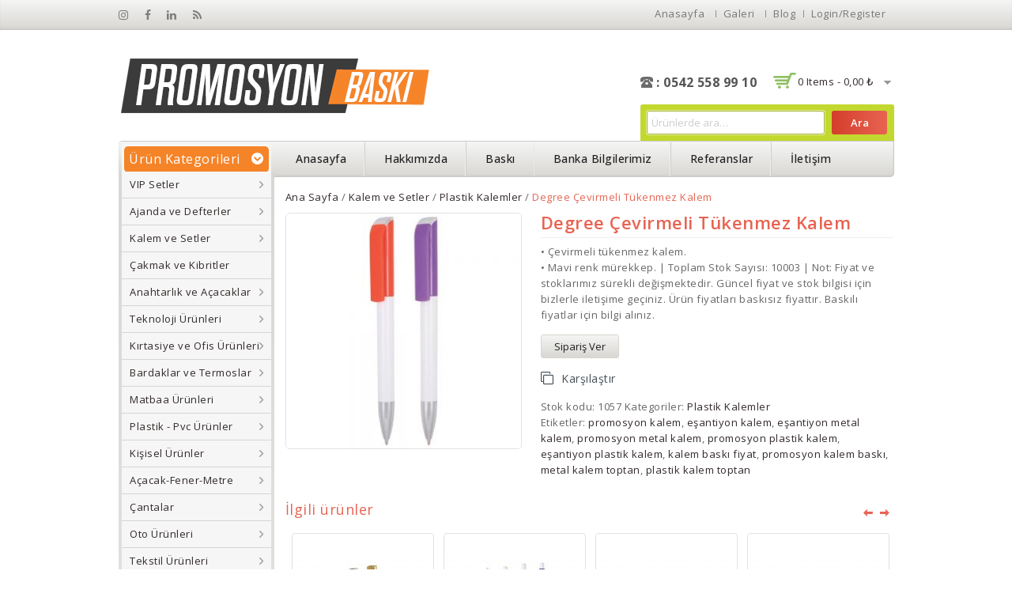

--- FILE ---
content_type: text/html; charset=UTF-8
request_url: https://www.promosyonbaski.com/urun/degree-cevirmeli-tukenmez-kalem/
body_size: 17224
content:
<!DOCTYPE html>
<html lang="tr">
<head>
<meta charset="UTF-8">
<meta name="viewport" content="width=device-width,initial-scale=1">
<link rel="profile" href="https://gmpg.org/xfn/11">
<link rel="pingback" href="https://www.promosyonbaski.com/xmlrpc.php">
	<style>
		</style>
	<title>Degree Çevirmeli Tükenmez Kalem - Promosyon Baskı En Ucuz ve Kaliteli Ürünler</title>
<!--[if lt IE 9]>
		<![endif]-->

<!-- This site is optimized with the Yoast SEO plugin v13.0 - https://yoast.com/wordpress/plugins/seo/ -->
<meta name="robots" content="max-snippet:-1, max-image-preview:large, max-video-preview:-1"/>
<link rel="canonical" href="https://www.promosyonbaski.com/urun/degree-cevirmeli-tukenmez-kalem/" />
<meta property="og:locale" content="tr_TR" />
<meta property="og:type" content="article" />
<meta property="og:title" content="Degree Çevirmeli Tükenmez Kalem - Promosyon Baskı En Ucuz ve Kaliteli Ürünler" />
<meta property="og:description" content="• Çevirmeli tükenmez kalem.
• Mavi renk mürekkep. | Toplam Stok Sayısı: 10003 | Not: Fiyat ve stoklarımız sürekli değişmektedir. Güncel fiyat ve stok bilgisi için bizlerle iletişime geçiniz. Ürün fiyatları baskısız fiyattır. Baskılı fiyatlar için bilgi alınız." />
<meta property="og:url" content="https://www.promosyonbaski.com/urun/degree-cevirmeli-tukenmez-kalem/" />
<meta property="og:site_name" content="Promosyon Baskı En Ucuz ve Kaliteli Ürünler" />
<meta property="og:image" content="https://www.promosyonbaski.com/wp-content/uploads/2020/01/v_1057_degree-cevirmeli-tukenmez-kalem_6LORC.jpg" />
<meta property="og:image:secure_url" content="https://www.promosyonbaski.com/wp-content/uploads/2020/01/v_1057_degree-cevirmeli-tukenmez-kalem_6LORC.jpg" />
<meta property="og:image:width" content="1000" />
<meta property="og:image:height" content="1000" />
<meta name="twitter:card" content="summary_large_image" />
<meta name="twitter:description" content="• Çevirmeli tükenmez kalem. • Mavi renk mürekkep. | Toplam Stok Sayısı: 10003 | Not: Fiyat ve stoklarımız sürekli değişmektedir. Güncel fiyat ve stok bilgisi için bizlerle iletişime geçiniz. Ürün fiyatları baskısız fiyattır. Baskılı fiyatlar için bilgi alınız." />
<meta name="twitter:title" content="Degree Çevirmeli Tükenmez Kalem - Promosyon Baskı En Ucuz ve Kaliteli Ürünler" />
<meta name="twitter:image" content="https://www.promosyonbaski.com/wp-content/uploads/2020/01/v_1057_degree-cevirmeli-tukenmez-kalem_6LORC.jpg" />
<script type='application/ld+json' class='yoast-schema-graph yoast-schema-graph--main'>{"@context":"https://schema.org","@graph":[{"@type":"WebSite","@id":"https://www.promosyonbaski.com/#website","url":"https://www.promosyonbaski.com/","name":"Promosyon Bask\u0131 En Ucuz ve Kaliteli \u00dcr\u00fcnler","potentialAction":{"@type":"SearchAction","target":"https://www.promosyonbaski.com/?s={search_term_string}","query-input":"required name=search_term_string"}},{"@type":"ImageObject","@id":"https://www.promosyonbaski.com/urun/degree-cevirmeli-tukenmez-kalem/#primaryimage","url":"https://www.promosyonbaski.com/wp-content/uploads/2020/01/v_1057_degree-cevirmeli-tukenmez-kalem_6LORC.jpg","width":1000,"height":1000},{"@type":"WebPage","@id":"https://www.promosyonbaski.com/urun/degree-cevirmeli-tukenmez-kalem/#webpage","url":"https://www.promosyonbaski.com/urun/degree-cevirmeli-tukenmez-kalem/","inLanguage":"tr","name":"Degree \u00c7evirmeli T\u00fckenmez Kalem - Promosyon Bask\u0131 En Ucuz ve Kaliteli \u00dcr\u00fcnler","isPartOf":{"@id":"https://www.promosyonbaski.com/#website"},"primaryImageOfPage":{"@id":"https://www.promosyonbaski.com/urun/degree-cevirmeli-tukenmez-kalem/#primaryimage"},"datePublished":"2020-01-01T18:47:01+00:00","dateModified":"2020-01-30T10:25:21+00:00"}]}</script>
<!-- / Yoast SEO plugin. -->

<link rel='dns-prefetch' href='//fonts.googleapis.com' />
<link rel='dns-prefetch' href='//s.w.org' />
<link rel="alternate" type="application/rss+xml" title="Promosyon Baskı En Ucuz ve Kaliteli Ürünler &raquo; beslemesi" href="https://www.promosyonbaski.com/feed/" />
<link rel="alternate" type="application/rss+xml" title="Promosyon Baskı En Ucuz ve Kaliteli Ürünler &raquo; yorum beslemesi" href="https://www.promosyonbaski.com/comments/feed/" />
<link rel="alternate" type="application/rss+xml" title="Promosyon Baskı En Ucuz ve Kaliteli Ürünler &raquo; Degree Çevirmeli Tükenmez Kalem yorum beslemesi" href="https://www.promosyonbaski.com/urun/degree-cevirmeli-tukenmez-kalem/feed/" />
		<script>
			window._wpemojiSettings = {"baseUrl":"https:\/\/s.w.org\/images\/core\/emoji\/12.0.0-1\/72x72\/","ext":".png","svgUrl":"https:\/\/s.w.org\/images\/core\/emoji\/12.0.0-1\/svg\/","svgExt":".svg","source":{"concatemoji":"https:\/\/www.promosyonbaski.com\/wp-includes\/js\/wp-emoji-release.min.js?ver=5.3.20"}};
			!function(e,a,t){var n,r,o,i=a.createElement("canvas"),p=i.getContext&&i.getContext("2d");function s(e,t){var a=String.fromCharCode;p.clearRect(0,0,i.width,i.height),p.fillText(a.apply(this,e),0,0);e=i.toDataURL();return p.clearRect(0,0,i.width,i.height),p.fillText(a.apply(this,t),0,0),e===i.toDataURL()}function c(e){var t=a.createElement("script");t.src=e,t.defer=t.type="text/javascript",a.getElementsByTagName("head")[0].appendChild(t)}for(o=Array("flag","emoji"),t.supports={everything:!0,everythingExceptFlag:!0},r=0;r<o.length;r++)t.supports[o[r]]=function(e){if(!p||!p.fillText)return!1;switch(p.textBaseline="top",p.font="600 32px Arial",e){case"flag":return s([127987,65039,8205,9895,65039],[127987,65039,8203,9895,65039])?!1:!s([55356,56826,55356,56819],[55356,56826,8203,55356,56819])&&!s([55356,57332,56128,56423,56128,56418,56128,56421,56128,56430,56128,56423,56128,56447],[55356,57332,8203,56128,56423,8203,56128,56418,8203,56128,56421,8203,56128,56430,8203,56128,56423,8203,56128,56447]);case"emoji":return!s([55357,56424,55356,57342,8205,55358,56605,8205,55357,56424,55356,57340],[55357,56424,55356,57342,8203,55358,56605,8203,55357,56424,55356,57340])}return!1}(o[r]),t.supports.everything=t.supports.everything&&t.supports[o[r]],"flag"!==o[r]&&(t.supports.everythingExceptFlag=t.supports.everythingExceptFlag&&t.supports[o[r]]);t.supports.everythingExceptFlag=t.supports.everythingExceptFlag&&!t.supports.flag,t.DOMReady=!1,t.readyCallback=function(){t.DOMReady=!0},t.supports.everything||(n=function(){t.readyCallback()},a.addEventListener?(a.addEventListener("DOMContentLoaded",n,!1),e.addEventListener("load",n,!1)):(e.attachEvent("onload",n),a.attachEvent("onreadystatechange",function(){"complete"===a.readyState&&t.readyCallback()})),(n=t.source||{}).concatemoji?c(n.concatemoji):n.wpemoji&&n.twemoji&&(c(n.twemoji),c(n.wpemoji)))}(window,document,window._wpemojiSettings);
		</script>
		<style>
img.wp-smiley,
img.emoji {
	display: inline !important;
	border: none !important;
	box-shadow: none !important;
	height: 1em !important;
	width: 1em !important;
	margin: 0 .07em !important;
	vertical-align: -0.1em !important;
	background: none !important;
	padding: 0 !important;
}
</style>
	<link rel='stylesheet' id='opensans-user-css'  href='https://fonts.googleapis.com/css?family=Open+Sans%3A300%2C400%2C500%2C600%2C700&#038;ver=5.3.20' media='all' />
<link rel='stylesheet' id='oswald-user-css'  href='https://fonts.googleapis.com/css?family=Oswald%3A300%2C400%2C500%2C600%2C700&#038;ver=5.3.20' media='all' />
<link rel="stylesheet" href="https://www.promosyonbaski.com/wp-content/cache/minify/b3602.css" media="all" />













<style id='rs-plugin-settings-inline-css'>
#rs-demo-id {}
</style>
<style id='woocommerce-inline-inline-css'>
.woocommerce form .form-row .required { visibility: visible; }
</style>
<link rel="stylesheet" href="https://www.promosyonbaski.com/wp-content/cache/minify/4ac1b.css" media="all" />


<style id='yith-quick-view-inline-css'>

				#yith-quick-view-modal .yith-wcqv-main{background:#ffffff;}
				#yith-quick-view-close{color:#cdcdcd;}
				#yith-quick-view-close:hover{color:#ff0000;}
</style>
<link rel='stylesheet' id='templatemela-fonts-css'  href='//fonts.googleapis.com/css?family=Source+Sans+Pro%3A300%2C400%2C700%2C300italic%2C400italic%2C700italic%7CBitter%3A400%2C700&#038;subset=latin%2Clatin-ext' media='all' />
<link rel="stylesheet" href="https://www.promosyonbaski.com/wp-content/cache/minify/1dea1.css" media="all" />


<!--[if lt IE 9]>
<link rel='stylesheet' id='vc_lte_ie9-css'  href='https://www.promosyonbaski.com/wp-content/plugins/js_composer/assets/css/vc_lte_ie9.min.css?ver=6.0.2' media='screen' />
<![endif]-->
<script>if (document.location.protocol != "https:") {document.location = document.URL.replace(/^http:/i, "https:");}</script><script src="https://www.promosyonbaski.com/wp-content/cache/minify/e58d4.js"></script>





<script>
/* <![CDATA[ */
var wc_add_to_cart_params = {"ajax_url":"\/wp-admin\/admin-ajax.php","wc_ajax_url":"\/?wc-ajax=%%endpoint%%","i18n_view_cart":"Sepeti g\u00f6r\u00fcnt\u00fcle","cart_url":"https:\/\/www.promosyonbaski.com\/sepet\/","is_cart":"","cart_redirect_after_add":"no"};
/* ]]> */
</script>
<script src="https://www.promosyonbaski.com/wp-content/cache/minify/c87d2.js"></script>



<script>
/* <![CDATA[ */
var php_var = {"tm_loadmore":"","tm_pagination":"","tm_nomore":""};
/* ]]> */
</script>
<script src="https://www.promosyonbaski.com/wp-content/cache/minify/d71e2.js"></script>

<link rel='https://api.w.org/' href='https://www.promosyonbaski.com/wp-json/' />
<link rel="EditURI" type="application/rsd+xml" title="RSD" href="https://www.promosyonbaski.com/xmlrpc.php?rsd" />
<link rel="wlwmanifest" type="application/wlwmanifest+xml" href="https://www.promosyonbaski.com/wp-includes/wlwmanifest.xml" /> 
<meta name="generator" content="WordPress 5.3.20" />
<meta name="generator" content="WooCommerce 3.9.5" />
<link rel='shortlink' href='https://www.promosyonbaski.com/?p=9218' />
<link rel="alternate" type="application/json+oembed" href="https://www.promosyonbaski.com/wp-json/oembed/1.0/embed?url=https%3A%2F%2Fwww.promosyonbaski.com%2Furun%2Fdegree-cevirmeli-tukenmez-kalem%2F" />
<link rel="alternate" type="text/xml+oembed" href="https://www.promosyonbaski.com/wp-json/oembed/1.0/embed?url=https%3A%2F%2Fwww.promosyonbaski.com%2Furun%2Fdegree-cevirmeli-tukenmez-kalem%2F&#038;format=xml" />
<!-- Analytics by WP-Statistics v12.6.12 - https://wp-statistics.com/ -->
		<script>
			document.documentElement.className = document.documentElement.className.replace( 'no-js', 'js' );
		</script>
				<style>
			.no-js img.lazyload { display: none; }
			figure.wp-block-image img.lazyloading { min-width: 150px; }
							.lazyload, .lazyloading { opacity: 0; }
				.lazyloaded {
					opacity: 1;
					transition: opacity 400ms;
					transition-delay: 0ms;
				}
					</style>
		<meta name="referrer" content="always"/><meta name="generator" content="/var/www/vhosts/promosyonbaski.com/httpdocs/wp-content/themes/megashop/style.css - " /><style>
		h1 {	
		font-family:'Open Sans', Arial, Helvetica, sans-serif;
	}	
		
		h1 {	
		color:#E76453;	
	}	
			
		h2 {	
		font-family:'Open Sans', Arial, Helvetica, sans-serif;
	}	
		
		h2 {	
		color:#E76453;	
	}	
			h3 {	
		font-family:'Open Sans', Arial, Helvetica, sans-serif;
	}	
		
		h3 { color:#E76453;}
		
		h4 {	
		font-family:'Open Sans', Arial, Helvetica, sans-serif;
	}	
		
	
		h4 {	
		color:#E76453;	
	}	
		
		h5 {	
		font-family:'Open Sans', Arial, Helvetica, sans-serif;
	}	
		
		h5 {	
		color:#E76453;	
	}	
		
		h6 {	
		font-family:'Open Sans', Arial, Helvetica, sans-serif;
	}	
		
		h6 {	
		color:#E76453;	
	}	
		
		.home-service h3.widget-title {	
		font-family:'Open Sans', Arial, Helvetica, sans-serif;
	}	
		
		.navbar .nav-menu li a{	
		font-family:'Open Sans', Arial, Helvetica, sans-serif;
	}	
		a {
		color:#332A2A;
	}
	a:hover {
		color:#F36F26;
	}
	.footer a, .site-footer a, .site-footer{
		color:#777777; 
	}
	.footer a:hover, .footer .footer-links li a:hover, .site-footer a:hover{
		color:#FF7417;		 
	}
	
		h3 {	
		font-family:'Open Sans', Arial, Helvetica, sans-serif;	
	}	
		
	
		.footer-main {	
		font-family:'Open Sans', Arial, Helvetica, sans-serif;	
	}	
		
	.site-footer {
		background-color:#FFFFFF ;
	}
		
	body {
		background-color:#FFFFFF ;
				background-image: url("https://www.promosyonbaski.com/wp-content/themes/megashop/images/megnor/colorpicker/pattern/body-bg.png");
		background-position:top left ;
		background-repeat:no-repeat;
		background-attachment:scroll;
					
		color:#666666;
	} 
	.topbar-outer { 
		background-color:#; 
		background:-moz-linear-gradient(top, #F5F5F5 0%, #D8D7D3 100% );
		background:-webkit-gradient(linear, left top, left bottom, color-stop(0%, #D8D7D3), color-stop(100%, #D8D7D3 ));
		background:-webkit-linear-gradient(top, #F5F5F5 0%, #D8D7D3 100% );
		background:-o-linear-gradient(top, #F5F5F5 0%, #D8D7D3 100% );
		background:-ms-linear-gradient(top, #F5F5F5 0%, #D8D7D3 100% );
		background:linear-gradient(to bottom, #F5F5F5 0%, #D8D7D3 100% );
		filter: progid:DXImageTransform.Microsoft.gradient( startColorstr='#F5F5F5', endColorstr='#D8D7D3',GradientType=0 ); /* IE6-8 */
	}
	.topbar-main { color:#; }
	.topbar-main a{ color:#777777; }
	.topbar-main a:hover{ color:#F36F26; }
			.main-navigation
	{
		background:-moz-linear-gradient(top, #F5F5F5 0%, #D8D7D3 100% );
		background:-webkit-gradient(linear, left top, left bottom, color-stop(0%, #D8D7D3), color-stop(100%, #D8D7D3 ));
		background:-webkit-linear-gradient(top, #F5F5F5 0%, #D8D7D3 100% );
		background:-o-linear-gradient(top, #F5F5F5 0%, #D8D7D3 100% );
		background:-ms-linear-gradient(top, #F5F5F5 0%, #D8D7D3 100% );
		background:linear-gradient(to bottom, #F5F5F5 0%, #D8D7D3 100% );
		filter: progid:DXImageTransform.Microsoft.gradient( startColorstr='#F5F5F5', endColorstr='#D8D7D3',GradientType=0 ); /* IE6-8 */
	}
		body {	
		font-family: 'Open Sans', Arial, Helvetica, sans-serif;	
	}
	.widget button, .widget input[type="button"], .widget input[type="reset"], .widget input[type="submit"], a.button, button, .contributor-posts-link, input[type="button"], input[type="reset"], input[type="submit"], .button_content_inner a, .woocommerce #content input.button, .woocommerce #respond input#submit, .woocommerce a.button, .woocommerce button.button, .woocommerce input.button, .woocommerce-page #content input.button, .woocommerce-page #respond input#submit, .woocommerce-page a.button, .woocommerce-page button.button, .woocommerce-page input.button
	{
		background-color:#; 
		background:-moz-linear-gradient(top, #F5F5F5 0%, #D8D7D3 100% );
		background:-webkit-gradient(linear, left top, left bottom, color-stop(0%, #F5F5F5), color-stop(100%, #D8D7D3 ));
		background:-webkit-linear-gradient(top, #F5F5F5 0%, #D8D7D3 100% );
		background:-o-linear-gradient(top, #F5F5F5 0%, #D8D7D3 100% );
		background:-ms-linear-gradient(top, #F5F5F5 0%, #D8D7D3 100% );
		background:linear-gradient(to bottom, #F5F5F5 0%, #D8D7D3 100% );
		filter: progid:DXImageTransform.Microsoft.gradient( startColorstr='#F5F5F5', endColorstr='#D8D7D3',GradientType=0 ); /* IE6-8 */
	}
	.widget input[type="button"]:hover,.widget input[type="button"]:focus,.widget input[type="reset"]:hover,.widget input[type="reset"]:focus,.widget input[type="submit"]:hover,.widget input[type="submit"]:focus,a.button:hover,a.button:focus,button:hover,button:focus,.contributor-posts-link:hover,input[type="button"]:hover,input[type="button"]:focus,input[type="reset"]:hover,input[type="reset"]:focus,input[type="submit"]:hover,input[type="submit"]:focus,.calloutarea_button a.button:hover,.calloutarea_button a.button:focus,.button_content_inner a:hover,.button_content_inner a:focus,.woocommerce #content input.button:hover, .woocommerce #respond input#submit:hover, .woocommerce a.button:hover, .woocommerce button.button:hover, .woocommerce input.button:hover, .woocommerce-page #content input.button:hover, .woocommerce-page #respond input#submit:hover, .woocommerce-page a.button:hover, .woocommerce-page button.button:hover, .woocommerce-page input.button:hover,.woocommerce #content input.button.disabled,.woocommerce #content input.button:disabled,.woocommerce #respond input#submit.disabled,.woocommerce #respond input#submit:disabled,.woocommerce a.button.disabled,.woocommerce a.button:disabled,.woocommerce button.button.disabled,.woocommerce button.button:disabled,.woocommerce input.button.disabled,.woocommerce input.button:disabled,.woocommerce-page #content input.button.disabled,.woocommerce-page #content input.button:disabled,.woocommerce-page #respond input#submit.disabled,.woocommerce-page #respond input#submit:disabled,.woocommerce-page a.button.disabled,.woocommerce-page a.button:disabled,.woocommerce-page button.button.disabled,.woocommerce-page button.button:disabled,.woocommerce-page input.button.disabled,.woocommerce-page input.button:disabled,.woo-products .products .container-inner .add_to_cart_button:hover,
.woo-products .products .container-inner .add_to_cart_button:hover, .products .container-inner .add_to_cart_button:hover,.read-more-link:hover,.products .container-inner .product_type_simple:hover
	{
		background-color:#; 
		background:-moz-linear-gradient(top, #E76452 0%, #D43E2A 100% );
		background:-webkit-gradient(linear, left top, left bottom, color-stop(0%, #E76452), color-stop(100%, #D43E2A ));
		background:-webkit-linear-gradient(top, #E76452 0%, #D43E2A 100% );
		background:-o-linear-gradient(top, #E76452 0%, #D43E2A 100% );
		background:-ms-linear-gradient(top, #E76452 0%, #D43E2A 100% );
		background:linear-gradient(to bottom, #E76452 0%, #D43E2A 100% );
		filter: progid:DXImageTransform.Microsoft.gradient( startColorstr='#E76452', endColorstr='#D43E2A',GradientType=0 ); /* IE6-8 */	
	}
	
	 /*Element Background color*/
	.woocommerce span.onsale, .woocommerce-page span.onsale,.category-toggle,
	.woocommerce .widget_price_filter .ui-slider .ui-slider-range, 
	.woocommerce-page .widget_price_filter .ui-slider .ui-slider-range,
	.entry-date .month, .grid .blog-list .entry-date .month, 
	.blog-list .entry-date .month,.widget_search #searchform #searchsubmit,
	.paging-navigation a:hover, .paging-navigation .page-numbers.current,
	.style1 #tab ul li a.current, .style1 #tab ul li a:hover,
	.blockquote-inner.style-2 blockquote.blockquote,.options li a.selected,.options li a:hover,
	.follow-us a:hover
	{
			background:#F58429; 
	}
	/*Element BorderColor color*/	
	.follow-us a{
			border-color:#F58429; 
	}
	 /*Element Forecolor color*/	
	.follow-us a i{
			color:#F58429; 
	}
			
</style>
	<noscript><style>.woocommerce-product-gallery{ opacity: 1 !important; }</style></noscript>
	<meta name="generator" content="Powered by WPBakery Page Builder - drag and drop page builder for WordPress."/>
<meta name="generator" content="Powered by Slider Revolution 5.4.8.3 - responsive, Mobile-Friendly Slider Plugin for WordPress with comfortable drag and drop interface." />
			<script >
				window.ga=window.ga||function(){(ga.q=ga.q||[]).push(arguments)};ga.l=+new Date;
				ga('create', 'UA-100928681-1', { 'cookieDomain': 'www.promosyonbaski.com' } );
				// Plugins
				
				ga('send', 'pageview');
			</script>
			<script async src="https://www.google-analytics.com/analytics.js"></script>
			<link rel="icon" href="https://www.promosyonbaski.com/wp-content/uploads/2015/05/cropped-favicon-50x50.png" sizes="32x32" />
<link rel="icon" href="https://www.promosyonbaski.com/wp-content/uploads/2015/05/cropped-favicon-300x300.png" sizes="192x192" />
<link rel="apple-touch-icon-precomposed" href="https://www.promosyonbaski.com/wp-content/uploads/2015/05/cropped-favicon-300x300.png" />
<meta name="msapplication-TileImage" content="https://www.promosyonbaski.com/wp-content/uploads/2015/05/cropped-favicon-300x300.png" />
<script>function setREVStartSize(e){									
						try{ e.c=jQuery(e.c);var i=jQuery(window).width(),t=9999,r=0,n=0,l=0,f=0,s=0,h=0;
							if(e.responsiveLevels&&(jQuery.each(e.responsiveLevels,function(e,f){f>i&&(t=r=f,l=e),i>f&&f>r&&(r=f,n=e)}),t>r&&(l=n)),f=e.gridheight[l]||e.gridheight[0]||e.gridheight,s=e.gridwidth[l]||e.gridwidth[0]||e.gridwidth,h=i/s,h=h>1?1:h,f=Math.round(h*f),"fullscreen"==e.sliderLayout){var u=(e.c.width(),jQuery(window).height());if(void 0!=e.fullScreenOffsetContainer){var c=e.fullScreenOffsetContainer.split(",");if (c) jQuery.each(c,function(e,i){u=jQuery(i).length>0?u-jQuery(i).outerHeight(!0):u}),e.fullScreenOffset.split("%").length>1&&void 0!=e.fullScreenOffset&&e.fullScreenOffset.length>0?u-=jQuery(window).height()*parseInt(e.fullScreenOffset,0)/100:void 0!=e.fullScreenOffset&&e.fullScreenOffset.length>0&&(u-=parseInt(e.fullScreenOffset,0))}f=u}else void 0!=e.minHeight&&f<e.minHeight&&(f=e.minHeight);e.c.closest(".rev_slider_wrapper").css({height:f})					
						}catch(d){console.log("Failure at Presize of Slider:"+d)}						
					};</script>
<noscript><style> .wpb_animate_when_almost_visible { opacity: 1; }</style></noscript></head>
<body data-rsssl=1 class="product-template-default single single-product postid-9218 wp-embed-responsive theme-megashop woocommerce woocommerce-page woocommerce-no-js masthead-fixed singular shop-left-sidebar wpb-js-composer js-comp-ver-6.0.2 vc_responsive">
<div id="page" class="hfeed site">
<!-- Header -->
<header id="masthead" class="site-header header2  ">
    <div class="topbar-outer">
    <div class="topbar-main">
	      <div class="topbar-left">
        <div class="topbar-social"><div class="social-instagram content"><a href="#" target="_Blank"><i class="fa fa-instagram"></i></a></div><div class="social-facebook content"><a href="#" target="_Blank"><i class="fa fa-facebook"></i></a></div><div class="social-linkedin content"><a href="#" target="_Blank"><i class="fa fa-linkedin"></i></a></div><div class="social-rss content"><a href="#" target="_Blank"><i class="fa fa-rss"></i></a></div></div>      </div>
       
	  <div class="topbar-right">
      <div class="header-menu-links">
							<ul id="menu-header-top-links" class="header-menu"><li id="menu-item-8244" class="menu-item menu-item-type-post_type menu-item-object-page menu-item-home menu-item-8244"><a href="https://www.promosyonbaski.com/">Anasayfa</a></li>
<li id="menu-item-12555" class="menu-item menu-item-type-post_type menu-item-object-page menu-item-12555"><a href="https://www.promosyonbaski.com/media/">Galeri</a></li>
<li id="menu-item-12554" class="menu-item menu-item-type-post_type menu-item-object-page menu-item-12554"><a href="https://www.promosyonbaski.com/blog/">Blog</a></li>
</ul>		</div>
						<div class="header_login"><!-- Start header cart -->
					<div class="header_logout">					
												<a href="https://www.promosyonbaski.com/hesabim/" class="login show-login-link" id="show-login-link" > Login/Register</a>
						  
					</div>
				</div>
			      </div>
    </div>
  </div>
    <div class="site-header-main">
    <div class="header-main">
      <div class="header_left">
                <a href="https://www.promosyonbaski.com/" title="Promosyon Baskı En Ucuz ve Kaliteli Ürünler" rel="home">
        <img alt="" data-src="https://www.promosyonbaski.com/wp-content/uploads/2020/01/logo-1.png" class="lazyload" src="[data-uri]" /><noscript><img alt="" src="https://www.promosyonbaski.com/wp-content/uploads/2020/01/logo-1.png" /></noscript>        </a>
                      </div>
      	  <div class="header_middle">
	  				 <div class="header_banner">
		 	<ul>
				<li class="shipping"> <a href="https://www.promosyonbaski.com/"  >  </a> </li>
				<li class="Money"> <a href="https://www.promosyonbaski.com/"  > </a></li>
				<li class="Offer"> <a href="https://www.promosyonbaski.com/"  >  </a></li>
			</ul>
		 </div>
		 	  </div>
      <div class="header_right">
	  												  <div class="header-contactus">
								<div class="topbar-contact"><div class="phone-content content"><i class="fa fa-phone"></i><span class="contact-phone">: 0542 558 99 10</span></div></div>							  </div>
      											<div class="header_cart">
																		<div class="cart togg">
															
									<span id="shopping_cart" class="shopping_cart tog" title="View your shopping cart">
									<a class="cart-contents" href="https://www.promosyonbaski.com/sepet/" title="View your shopping cart">0 items - <span class="woocommerce-Price-amount amount">0,00&nbsp;<span class="woocommerce-Price-currencySymbol">&#8378;</span></span></a>
									<span class="right-arrow"></span>
									</span>	
																		<aside id="woocommerce_widget_cart-1" class="widget woocommerce widget_shopping_cart tab_content"><div class="top-arrow"> </div> <h3 class="widget-title">Cart</h3><div class="widget_shopping_cart_content"></div></aside>		
								</div>							
										
						</div>	
													<div class="header-search">
								<form role="search" method="get" class="woocommerce-product-search" action="https://www.promosyonbaski.com/">
	<label class="screen-reader-text" for="woocommerce-product-search-field-0">Ara:</label>
	<input type="search" id="woocommerce-product-search-field-0" class="search-field" placeholder="Ürünlerde ara&hellip;" value="" name="s" />
	<button type="submit" value="Ara">Ara</button>
	<input type="hidden" name="post_type" value="product" />
</form>
 	
							</div>
							  </div>
    </div>
	<div class="site-top">
				<div class="top_main">
					<!-- Start header-bottom -->		
					<div id="navbar" class="header-bottom navbar default">
						<nav id="site-navigation" class="navigation main-navigation">
								<div class="menu-category">
									<div class="cate-inner">
										<p class="category-toggle">
											<span class="category_title"> Ürün Kategorileri </span>
											<span class="cat-bullet"> </span> 
										</p> 
									</div>	
																			<ul class="product-categories"><li class="cat-item cat-item-472 cat-parent"><a href="https://www.promosyonbaski.com/urun-kategori/vip-setler/">VIP Setler</a><ul class='children'>
<li class="cat-item cat-item-985"><a href="https://www.promosyonbaski.com/urun-kategori/vip-setler/sumen-takimlari/">Sümen Takımları</a></li>
<li class="cat-item cat-item-473"><a href="https://www.promosyonbaski.com/urun-kategori/vip-setler/kutulu-vip-setler/">Kutulu VIP Setler</a></li>
<li class="cat-item cat-item-1007"><a href="https://www.promosyonbaski.com/urun-kategori/vip-setler/masa-setleri/">Masa Setleri</a></li>
</ul>
</li>
<li class="cat-item cat-item-247 cat-parent"><a href="https://www.promosyonbaski.com/urun-kategori/ajanda-ve-defterler/">Ajanda ve Defterler</a><ul class='children'>
<li class="cat-item cat-item-248"><a href="https://www.promosyonbaski.com/urun-kategori/ajanda-ve-defterler/tarihli-ajandalar/">Tarihli Ajandalar</a></li>
<li class="cat-item cat-item-249"><a href="https://www.promosyonbaski.com/urun-kategori/ajanda-ve-defterler/defterler/">Defterler</a></li>
<li class="cat-item cat-item-251"><a href="https://www.promosyonbaski.com/urun-kategori/ajanda-ve-defterler/organizerler/">Organizerler</a></li>
<li class="cat-item cat-item-976"><a href="https://www.promosyonbaski.com/urun-kategori/ajanda-ve-defterler/bloknot-ve-sekreterlikler/">Bloknot ve Sekreterlikler</a></li>
<li class="cat-item cat-item-250"><a href="https://www.promosyonbaski.com/urun-kategori/ajanda-ve-defterler/kutulu-setler/">Kutulu Setler</a></li>
</ul>
</li>
<li class="cat-item cat-item-192 cat-parent current-cat-parent"><a href="https://www.promosyonbaski.com/urun-kategori/kalem-ve-setler/">Kalem ve Setler</a><ul class='children'>
<li class="cat-item cat-item-194"><a href="https://www.promosyonbaski.com/urun-kategori/kalem-ve-setler/metal-kalemler/">Metal Kalemler</a></li>
<li class="cat-item cat-item-193 current-cat"><a href="https://www.promosyonbaski.com/urun-kategori/kalem-ve-setler/plastik-kalemler-kalem-ve-setler/">Plastik Kalemler</a></li>
<li class="cat-item cat-item-965"><a href="https://www.promosyonbaski.com/urun-kategori/kalem-ve-setler/roller-tukenmez-kalemler/">Roller Tükenmez Kalem</a></li>
<li class="cat-item cat-item-215"><a href="https://www.promosyonbaski.com/urun-kategori/kalem-ve-setler/kursun-kalemler/">Kurşun Kalemler</a></li>
<li class="cat-item cat-item-210 cat-parent"><a href="https://www.promosyonbaski.com/urun-kategori/kalem-ve-setler/ozel-seri-kalemler/">Özel Seri Kalemler</a>	<ul class='children'>
<li class="cat-item cat-item-212"><a href="https://www.promosyonbaski.com/urun-kategori/kalem-ve-setler/ozel-seri-kalemler/leccepen-kalemler/">Leccepen Kalemler</a></li>
<li class="cat-item cat-item-213"><a href="https://www.promosyonbaski.com/urun-kategori/kalem-ve-setler/ozel-seri-kalemler/dreampen-kalemler/">Dreampen Kalemler</a></li>
<li class="cat-item cat-item-214"><a href="https://www.promosyonbaski.com/urun-kategori/kalem-ve-setler/ozel-seri-kalemler/schneider-kalemler/">Schneider Kalemler</a></li>
	</ul>
</li>
<li class="cat-item cat-item-211"><a href="https://www.promosyonbaski.com/urun-kategori/kalem-ve-setler/kalem-setleri/">Kalem Setleri</a></li>
<li class="cat-item cat-item-216"><a href="https://www.promosyonbaski.com/urun-kategori/kalem-ve-setler/fosforlu-kalemler/">Fosforlu Kalemler</a></li>
<li class="cat-item cat-item-708"><a href="https://www.promosyonbaski.com/urun-kategori/kalem-ve-setler/kalem-kutusu/">Kalem Kutusu</a></li>
</ul>
</li>
<li class="cat-item cat-item-1039"><a href="https://www.promosyonbaski.com/urun-kategori/cakmak-ve-kibritler/">Çakmak ve Kibritler</a></li>
<li class="cat-item cat-item-222 cat-parent"><a href="https://www.promosyonbaski.com/urun-kategori/anahtarlik-ve-acacaklar/">Anahtarlık ve Açacaklar</a><ul class='children'>
<li class="cat-item cat-item-739"><a href="https://www.promosyonbaski.com/urun-kategori/anahtarlik-ve-acacaklar/metal-anahtarliklar/">Metal Anahtarlıklar</a></li>
<li class="cat-item cat-item-841"><a href="https://www.promosyonbaski.com/urun-kategori/anahtarlik-ve-acacaklar/akrilik-anahtarliklar/">Akrilik Anahtarlıklar</a></li>
<li class="cat-item cat-item-738"><a href="https://www.promosyonbaski.com/urun-kategori/anahtarlik-ve-acacaklar/deri-anahtarliklar/">Deri Anahtarlıklar</a></li>
</ul>
</li>
<li class="cat-item cat-item-206 cat-parent"><a href="https://www.promosyonbaski.com/urun-kategori/teknoloji-urunleri/">Teknoloji Ürünleri</a><ul class='children'>
<li class="cat-item cat-item-218"><a href="https://www.promosyonbaski.com/urun-kategori/teknoloji-urunleri/usb-bellek/">Usb Bellek</a></li>
<li class="cat-item cat-item-217"><a href="https://www.promosyonbaski.com/urun-kategori/teknoloji-urunleri/powerbank/">Powerbank</a></li>
<li class="cat-item cat-item-219"><a href="https://www.promosyonbaski.com/urun-kategori/teknoloji-urunleri/hoparlorler/">Hoparlörler</a></li>
<li class="cat-item cat-item-221"><a href="https://www.promosyonbaski.com/urun-kategori/teknoloji-urunleri/coklu-sarj-kablolari/">Çoklu Sarj Kabloları</a></li>
<li class="cat-item cat-item-220"><a href="https://www.promosyonbaski.com/urun-kategori/teknoloji-urunleri/mouselar/">Mouselar</a></li>
<li class="cat-item cat-item-874"><a href="https://www.promosyonbaski.com/urun-kategori/teknoloji-urunleri/diger-teknoloji-urunleri/">Diğer Teknoloji Ürünleri</a></li>
</ul>
</li>
<li class="cat-item cat-item-316 cat-parent"><a href="https://www.promosyonbaski.com/urun-kategori/kirtasiye-ve-ofis-urunleri/">Kırtasiye ve Ofis Ürünleri</a><ul class='children'>
<li class="cat-item cat-item-317"><a href="https://www.promosyonbaski.com/urun-kategori/kirtasiye-ve-ofis-urunleri/geri-donusumlu-urunler/">Geri Dönüşümlü Ürünler</a></li>
<li class="cat-item cat-item-318"><a href="https://www.promosyonbaski.com/urun-kategori/kirtasiye-ve-ofis-urunleri/kirtasiye-urunleri/">Kırtasiye Ürünleri</a></li>
<li class="cat-item cat-item-448"><a href="https://www.promosyonbaski.com/urun-kategori/kirtasiye-ve-ofis-urunleri/kartvizitlikler/">Kartvizitlikler</a></li>
<li class="cat-item cat-item-1013"><a href="https://www.promosyonbaski.com/urun-kategori/kirtasiye-ve-ofis-urunleri/kalemlikler/">Kalemlikler</a></li>
<li class="cat-item cat-item-1014"><a href="https://www.promosyonbaski.com/urun-kategori/kirtasiye-ve-ofis-urunleri/ahsap-urunler/">Ahşap Ürünler</a></li>
<li class="cat-item cat-item-1114"><a href="https://www.promosyonbaski.com/urun-kategori/kirtasiye-ve-ofis-urunleri/masaustu-urunler/">Masaüstü Ürünler</a></li>
</ul>
</li>
<li class="cat-item cat-item-442 cat-parent"><a href="https://www.promosyonbaski.com/urun-kategori/bardaklar-ve-termoslar/">Bardaklar ve Termoslar</a><ul class='children'>
<li class="cat-item cat-item-447"><a href="https://www.promosyonbaski.com/urun-kategori/bardaklar-ve-termoslar/karton-bardaklar/">Karton Bardaklar</a></li>
<li class="cat-item cat-item-443"><a href="https://www.promosyonbaski.com/urun-kategori/bardaklar-ve-termoslar/kupa-bardaklar/">Kupa Bardaklar</a></li>
<li class="cat-item cat-item-446"><a href="https://www.promosyonbaski.com/urun-kategori/bardaklar-ve-termoslar/termos-ve-mataralar/">Termos ve Mataralar</a></li>
<li class="cat-item cat-item-444"><a href="https://www.promosyonbaski.com/urun-kategori/bardaklar-ve-termoslar/cam-bardaklar/">Cam Bardaklar</a></li>
<li class="cat-item cat-item-445"><a href="https://www.promosyonbaski.com/urun-kategori/bardaklar-ve-termoslar/turk-kahvesi-fincanlari/">Türk Kahvesi Fincanları</a></li>
</ul>
</li>
<li class="cat-item cat-item-207 cat-parent"><a href="https://www.promosyonbaski.com/urun-kategori/matbaa-urunleri/">Matbaa Ürünleri</a><ul class='children'>
<li class="cat-item cat-item-209"><a href="https://www.promosyonbaski.com/urun-kategori/matbaa-urunleri/bloknotlar/">Bloknotlar</a></li>
<li class="cat-item cat-item-208"><a href="https://www.promosyonbaski.com/urun-kategori/matbaa-urunleri/takvimler/">Takvimler</a></li>
<li class="cat-item cat-item-713"><a href="https://www.promosyonbaski.com/urun-kategori/matbaa-urunleri/bardak-altliklari/">Bardak Altlıkları</a></li>
<li class="cat-item cat-item-714"><a href="https://www.promosyonbaski.com/urun-kategori/matbaa-urunleri/mousepadler/">Mousepadler</a></li>
<li class="cat-item cat-item-1032"><a href="https://www.promosyonbaski.com/urun-kategori/matbaa-urunleri/hediye-kutulari/">Hediye Kutuları</a></li>
<li class="cat-item cat-item-1067"><a href="https://www.promosyonbaski.com/urun-kategori/matbaa-urunleri/yapiskanli-notluklar/">Yapışkanlı Notluklar</a></li>
</ul>
</li>
<li class="cat-item cat-item-389 cat-parent"><a href="https://www.promosyonbaski.com/urun-kategori/plastik-pvc-urunler/">Plastik - Pvc Ürünler</a><ul class='children'>
<li class="cat-item cat-item-547"><a href="https://www.promosyonbaski.com/urun-kategori/plastik-pvc-urunler/plastik-urunler/">Plastik Ürünler</a></li>
<li class="cat-item cat-item-548"><a href="https://www.promosyonbaski.com/urun-kategori/plastik-pvc-urunler/pvc-urunler/">Pvc Ürünler</a></li>
<li class="cat-item cat-item-549"><a href="https://www.promosyonbaski.com/urun-kategori/plastik-pvc-urunler/silikon-urunler/">Silikon Ürünler</a></li>
<li class="cat-item cat-item-550"><a href="https://www.promosyonbaski.com/urun-kategori/plastik-pvc-urunler/sunger-urunler/">Sünger Ürünler</a></li>
<li class="cat-item cat-item-551"><a href="https://www.promosyonbaski.com/urun-kategori/plastik-pvc-urunler/diger-urunler/">Diğer Ürünler</a></li>
</ul>
</li>
<li class="cat-item cat-item-662 cat-parent"><a href="https://www.promosyonbaski.com/urun-kategori/kisisel-urunler/">Kişisel Ürünler</a><ul class='children'>
<li class="cat-item cat-item-663"><a href="https://www.promosyonbaski.com/urun-kategori/kisisel-urunler/cuzdanlar/">Cüzdanlar</a></li>
<li class="cat-item cat-item-664"><a href="https://www.promosyonbaski.com/urun-kategori/kisisel-urunler/kartvizilikler/">Kartvizilikler</a></li>
<li class="cat-item cat-item-722"><a href="https://www.promosyonbaski.com/urun-kategori/kisisel-urunler/telefon-aksesuarlari/">Telefon Aksesuarları</a></li>
<li class="cat-item cat-item-763"><a href="https://www.promosyonbaski.com/urun-kategori/kisisel-urunler/acacaklar/">Açacaklar</a></li>
<li class="cat-item cat-item-1066"><a href="https://www.promosyonbaski.com/urun-kategori/kisisel-urunler/ilginc-urunler/">İlginç Ürünler</a></li>
<li class="cat-item cat-item-1144"><a href="https://www.promosyonbaski.com/urun-kategori/kisisel-urunler/ayna-ve-dikis-setleri/">Ayna ve Dikiş Setleri</a></li>
</ul>
</li>
<li class="cat-item cat-item-762 cat-parent"><a href="https://www.promosyonbaski.com/urun-kategori/acacak-fener-metre/">Açacak-Fener-Metre</a><ul class='children'>
<li class="cat-item cat-item-764"><a href="https://www.promosyonbaski.com/urun-kategori/acacak-fener-metre/fenerler-cakilar/">Fenerler-Çakılar</a></li>
<li class="cat-item cat-item-765"><a href="https://www.promosyonbaski.com/urun-kategori/acacak-fener-metre/metre-ve-cetveller/">Metre ve Cetveller</a></li>
</ul>
</li>
<li class="cat-item cat-item-391 cat-parent"><a href="https://www.promosyonbaski.com/urun-kategori/cantalar/">Çantalar</a><ul class='children'>
<li class="cat-item cat-item-392"><a href="https://www.promosyonbaski.com/urun-kategori/cantalar/kraft-karton-cantalar/">Kraft-Karton Çantalar</a></li>
<li class="cat-item cat-item-393"><a href="https://www.promosyonbaski.com/urun-kategori/cantalar/bez-cantalar/">Bez Çantalar</a></li>
<li class="cat-item cat-item-394"><a href="https://www.promosyonbaski.com/urun-kategori/cantalar/sirt-cantalari/">Sırt Çantaları</a></li>
<li class="cat-item cat-item-395"><a href="https://www.promosyonbaski.com/urun-kategori/cantalar/evrak-cantalari/">Evrak Çantaları</a></li>
<li class="cat-item cat-item-396"><a href="https://www.promosyonbaski.com/urun-kategori/cantalar/tela-cantalar/">Tela Çantalar</a></li>
<li class="cat-item cat-item-397"><a href="https://www.promosyonbaski.com/urun-kategori/cantalar/diger-bez-urunler/">Diğer Bez Ürünler</a></li>
</ul>
</li>
<li class="cat-item cat-item-390 cat-parent"><a href="https://www.promosyonbaski.com/urun-kategori/oto-urunleri/">Oto Ürünleri</a><ul class='children'>
<li class="cat-item cat-item-602"><a href="https://www.promosyonbaski.com/urun-kategori/oto-urunleri/oto-guneslikleri/">Oto Güneşlikleri</a></li>
<li class="cat-item cat-item-603"><a href="https://www.promosyonbaski.com/urun-kategori/oto-urunleri/arac-ici-sarj-ve-tutucular/">Araç İçi Sarj ve Tutucular</a></li>
<li class="cat-item cat-item-605"><a href="https://www.promosyonbaski.com/urun-kategori/oto-urunleri/oto-kokulari-mendiller/">Oto Kokusu - Mendilleri</a></li>
</ul>
</li>
<li class="cat-item cat-item-474 cat-parent"><a href="https://www.promosyonbaski.com/urun-kategori/tekstil-urunleri/">Tekstil Ürünleri</a><ul class='children'>
<li class="cat-item cat-item-475"><a href="https://www.promosyonbaski.com/urun-kategori/tekstil-urunleri/tisortler/">Tişörtler</a></li>
<li class="cat-item cat-item-476"><a href="https://www.promosyonbaski.com/urun-kategori/tekstil-urunleri/sal-bere-yelek/">Şal-Bere-Yelek</a></li>
<li class="cat-item cat-item-1065"><a href="https://www.promosyonbaski.com/urun-kategori/tekstil-urunleri/semsiyeler/">Şemsiyeler</a></li>
<li class="cat-item cat-item-1171"><a href="https://www.promosyonbaski.com/urun-kategori/tekstil-urunleri/sapkalar/">Şapkalar</a></li>
</ul>
</li>
<li class="cat-item cat-item-477 cat-parent"><a href="https://www.promosyonbaski.com/urun-kategori/saatler/">Saatler</a><ul class='children'>
<li class="cat-item cat-item-478"><a href="https://www.promosyonbaski.com/urun-kategori/saatler/masaustu-saatler/">Masaüstü Saatler</a></li>
<li class="cat-item cat-item-479"><a href="https://www.promosyonbaski.com/urun-kategori/saatler/metal-krom-saatler/">Metal-Krom Saatler</a></li>
<li class="cat-item cat-item-480"><a href="https://www.promosyonbaski.com/urun-kategori/saatler/plastik-saatler/">Plastik Saatler</a></li>
<li class="cat-item cat-item-481"><a href="https://www.promosyonbaski.com/urun-kategori/saatler/bombe-cam-saatler/">Bombe Cam Saatler</a></li>
<li class="cat-item cat-item-482"><a href="https://www.promosyonbaski.com/urun-kategori/saatler/ahsap-saatler/">Ahşap Saatler</a></li>
<li class="cat-item cat-item-483"><a href="https://www.promosyonbaski.com/urun-kategori/saatler/kol-cep-saatleri/">Kol-Cep Saatleri</a></li>
</ul>
</li>
<li class="cat-item cat-item-571 cat-parent"><a href="https://www.promosyonbaski.com/urun-kategori/rozet-ve-yaka-kartlari/">Rozet ve Yaka Kartları</a><ul class='children'>
<li class="cat-item cat-item-572"><a href="https://www.promosyonbaski.com/urun-kategori/rozet-ve-yaka-kartlari/rozetler/">Rozetler</a></li>
<li class="cat-item cat-item-573"><a href="https://www.promosyonbaski.com/urun-kategori/rozet-ve-yaka-kartlari/yaka-kartlari/">Yaka Kartları</a></li>
</ul>
</li>
<li class="cat-item cat-item-659 cat-parent"><a href="https://www.promosyonbaski.com/urun-kategori/odul-urunleri/">Ödül Ürünleri</a><ul class='children'>
<li class="cat-item cat-item-660"><a href="https://www.promosyonbaski.com/urun-kategori/odul-urunleri/madalyonlar/">Madalyonlar</a></li>
<li class="cat-item cat-item-661"><a href="https://www.promosyonbaski.com/urun-kategori/odul-urunleri/plaket-ve-kupalar/">Plaket ve Kupalar</a></li>
</ul>
</li>
<li class="cat-item cat-item-195"><a href="https://www.promosyonbaski.com/urun-kategori/cikolata-ve-sekerler/">Çikolata ve Şekerler</a></li>
</ul> 	
																	</div>
							<h3 class="menu-toggle">Menu</h3>
		  				    <a class="screen-reader-text skip-link" href="#content" title="Skip to content">Skip to content</a>	
							<div class="mega-menu">
								<div class="menu-menu-container"><ul id="menu-menu" class="mega"><li id="menu-item-8220" class="menu-item menu-item-type-post_type menu-item-object-page menu-item-home menu-item-8220"><a href="https://www.promosyonbaski.com/">Anasayfa</a></li>
<li id="menu-item-12553" class="menu-item menu-item-type-post_type menu-item-object-page menu-item-12553"><a href="https://www.promosyonbaski.com/hakkimizda/">Hakkımızda</a></li>
<li id="menu-item-11905" class="menu-item menu-item-type-custom menu-item-object-custom menu-item-11905"><a href="#">Baskı</a></li>
<li id="menu-item-12033" class="menu-item menu-item-type-post_type menu-item-object-page menu-item-12033"><a href="https://www.promosyonbaski.com/banka-bilgilerimiz/">Banka Bilgilerimiz</a></li>
<li id="menu-item-12034" class="menu-item menu-item-type-post_type menu-item-object-page menu-item-12034"><a href="https://www.promosyonbaski.com/referanslarimiz/">Referanslar</a></li>
<li id="menu-item-12552" class="menu-item menu-item-type-post_type menu-item-object-page menu-item-12552"><a href="https://www.promosyonbaski.com/iletisim/">İletişim</a></li>
</ul></div>							</div>							
						</nav><!-- #site-navigation -->
					</div><!-- End header-bottom #navbar -->				
				</div>	
			</div>
	
    <!-- End header-main -->
  </div>
  <!-- End site-main -->
</header>
<!-- #masthead -->
<!-- Center -->
<div id="main" class="site-main extra">
<div class="main_inner">
<div class="main-content-inner">

	<div id="primary" class="content-area"><main id="content" class="site-main" role="main"><nav class="woocommerce-breadcrumb"><span><a href="https://www.promosyonbaski.com">Ana Sayfa</a></span> / <span><a href="https://www.promosyonbaski.com/urun-kategori/kalem-ve-setler/">Kalem ve Setler</a></span> / <span><a href="https://www.promosyonbaski.com/urun-kategori/kalem-ve-setler/plastik-kalemler-kalem-ve-setler/">Plastik Kalemler</a></span> / <span>Degree Çevirmeli Tükenmez Kalem</span></nav>
		
			<div class="woocommerce-notices-wrapper"></div><div id="product-9218" class="has-post-thumbnail product type-product post-9218 status-publish first instock product_cat-plastik-kalemler-kalem-ve-setler product_tag-promosyon-kalem product_tag-esantiyon-kalem product_tag-esantiyon-metal-kalem product_tag-promosyon-metal-kalem product_tag-promosyon-plastik-kalem product_tag-esantiyon-plastik-kalem product_tag-kalem-baski-fiyat product_tag-promosyon-kalem-baski product_tag-metal-kalem-toptan product_tag-plastik-kalem-toptan product-type-external">

	<div class="woocommerce-product-gallery woocommerce-product-gallery--with-images woocommerce-product-gallery--columns-4 images" data-columns="4" style="opacity: 0; transition: opacity .25s ease-in-out;">
	<figure class="woocommerce-product-gallery__wrapper">
		<div data-thumb="https://www.promosyonbaski.com/wp-content/uploads/2020/01/v_1057_degree-cevirmeli-tukenmez-kalem_6LORC-100x100.jpg" data-thumb-alt="" class="woocommerce-product-gallery__image"><a href="https://www.promosyonbaski.com/wp-content/uploads/2020/01/v_1057_degree-cevirmeli-tukenmez-kalem_6LORC.jpg"><img width="300" height="300" src="https://www.promosyonbaski.com/wp-content/uploads/2020/01/v_1057_degree-cevirmeli-tukenmez-kalem_6LORC-300x300.jpg" class="wp-post-image" alt="" title="v_1057_degree-cevirmeli-tukenmez-kalem_6LORC" data-caption="" data-src="https://www.promosyonbaski.com/wp-content/uploads/2020/01/v_1057_degree-cevirmeli-tukenmez-kalem_6LORC.jpg" data-large_image="https://www.promosyonbaski.com/wp-content/uploads/2020/01/v_1057_degree-cevirmeli-tukenmez-kalem_6LORC.jpg" data-large_image_width="1000" data-large_image_height="1000" srcset="https://www.promosyonbaski.com/wp-content/uploads/2020/01/v_1057_degree-cevirmeli-tukenmez-kalem_6LORC-300x300.jpg 300w, https://www.promosyonbaski.com/wp-content/uploads/2020/01/v_1057_degree-cevirmeli-tukenmez-kalem_6LORC-170x170.jpg 170w, https://www.promosyonbaski.com/wp-content/uploads/2020/01/v_1057_degree-cevirmeli-tukenmez-kalem_6LORC-100x100.jpg 100w, https://www.promosyonbaski.com/wp-content/uploads/2020/01/v_1057_degree-cevirmeli-tukenmez-kalem_6LORC-150x150.jpg 150w, https://www.promosyonbaski.com/wp-content/uploads/2020/01/v_1057_degree-cevirmeli-tukenmez-kalem_6LORC-768x768.jpg 768w, https://www.promosyonbaski.com/wp-content/uploads/2020/01/v_1057_degree-cevirmeli-tukenmez-kalem_6LORC-145x145.jpg 145w, https://www.promosyonbaski.com/wp-content/uploads/2020/01/v_1057_degree-cevirmeli-tukenmez-kalem_6LORC-50x50.jpg 50w, https://www.promosyonbaski.com/wp-content/uploads/2020/01/v_1057_degree-cevirmeli-tukenmez-kalem_6LORC-600x600.jpg 600w, https://www.promosyonbaski.com/wp-content/uploads/2020/01/v_1057_degree-cevirmeli-tukenmez-kalem_6LORC.jpg 1000w" sizes="(max-width: 300px) 100vw, 300px" /></a></div>	</figure>
</div>

	<div class="summary entry-summary">
		<h1 class="product_title entry-title">Degree Çevirmeli Tükenmez Kalem</h1><p class="price"></p>
<div class="woocommerce-product-details__short-description">
	<p>• Çevirmeli tükenmez kalem.<br />
• Mavi renk mürekkep. | Toplam Stok Sayısı: 10003 | Not: Fiyat ve stoklarımız sürekli değişmektedir. Güncel fiyat ve stok bilgisi için bizlerle iletişime geçiniz. Ürün fiyatları baskısız fiyattır. Baskılı fiyatlar için bilgi alınız.</p>
</div>

<form class="cart" action="/iletisim" method="get">
	
	<button type="submit" class="single_add_to_cart_button button alt">Sipariş Ver</button>

	
	</form>

<a href="https://www.promosyonbaski.com?action=yith-woocompare-add-product&id=9218" class="compare button" data-product_id="9218" rel="nofollow">Karşılaştır</a><div class="product_meta">

	
	
		<span class="sku_wrapper">Stok kodu: <span class="sku">1057</span></span>

	
	<span class="posted_in">Kategoriler: <a href="https://www.promosyonbaski.com/urun-kategori/kalem-ve-setler/plastik-kalemler-kalem-ve-setler/" rel="tag">Plastik Kalemler</a></span>
	<span class="tagged_as">Etiketler: <a href="https://www.promosyonbaski.com/urun-etiketi/promosyon-kalem/" rel="tag">promosyon kalem</a>, <a href="https://www.promosyonbaski.com/urun-etiketi/esantiyon-kalem/" rel="tag">eşantiyon kalem</a>, <a href="https://www.promosyonbaski.com/urun-etiketi/esantiyon-metal-kalem/" rel="tag">eşantiyon metal kalem</a>, <a href="https://www.promosyonbaski.com/urun-etiketi/promosyon-metal-kalem/" rel="tag">promosyon metal kalem</a>, <a href="https://www.promosyonbaski.com/urun-etiketi/promosyon-plastik-kalem/" rel="tag">promosyon plastik kalem</a>, <a href="https://www.promosyonbaski.com/urun-etiketi/esantiyon-plastik-kalem/" rel="tag">eşantiyon plastik kalem</a>, <a href="https://www.promosyonbaski.com/urun-etiketi/kalem-baski-fiyat/" rel="tag">kalem baskı fiyat</a>, <a href="https://www.promosyonbaski.com/urun-etiketi/promosyon-kalem-baski/" rel="tag">promosyon kalem baskı</a>, <a href="https://www.promosyonbaski.com/urun-etiketi/metal-kalem-toptan/" rel="tag">metal kalem toptan</a>, <a href="https://www.promosyonbaski.com/urun-etiketi/plastik-kalem-toptan/" rel="tag">plastik kalem toptan</a></span>
	
</div>
	</div>

	
	<section class="related products">

					<h2>İlgili ürünler</h2>
				
			<ul class="products columns-4">

			
					<li class="post-11501 product type-product status-publish has-post-thumbnail product_cat-leccepen-kalemler product_cat-plastik-kalemler-kalem-ve-setler product_tag-promosyon-kalem product_tag-esantiyon-kalem product_tag-esantiyon-metal-kalem product_tag-promosyon-metal-kalem product_tag-promosyon-plastik-kalem product_tag-esantiyon-plastik-kalem product_tag-kalem-baski-fiyat product_tag-promosyon-kalem-baski first instock product-type-external" >
	<div class="container-inner">
	<span class="product-loading"></span>	
	<div class="product-block-inner">
			<div class="image-block"><a href="https://www.promosyonbaski.com/urun/leccepen-tukenmez-kalem-24/">
		<img width="170" height="170"   alt="" data-srcset="https://www.promosyonbaski.com/wp-content/uploads/2020/01/v_kiki-390-s_kiki-390-s_CYZO2-170x170.jpg 170w, https://www.promosyonbaski.com/wp-content/uploads/2020/01/v_kiki-390-s_kiki-390-s_CYZO2-100x100.jpg 100w, https://www.promosyonbaski.com/wp-content/uploads/2020/01/v_kiki-390-s_kiki-390-s_CYZO2-300x300.jpg 300w, https://www.promosyonbaski.com/wp-content/uploads/2020/01/v_kiki-390-s_kiki-390-s_CYZO2-150x150.jpg 150w, https://www.promosyonbaski.com/wp-content/uploads/2020/01/v_kiki-390-s_kiki-390-s_CYZO2-768x768.jpg 768w, https://www.promosyonbaski.com/wp-content/uploads/2020/01/v_kiki-390-s_kiki-390-s_CYZO2-145x145.jpg 145w, https://www.promosyonbaski.com/wp-content/uploads/2020/01/v_kiki-390-s_kiki-390-s_CYZO2-50x50.jpg 50w, https://www.promosyonbaski.com/wp-content/uploads/2020/01/v_kiki-390-s_kiki-390-s_CYZO2-600x600.jpg 600w, https://www.promosyonbaski.com/wp-content/uploads/2020/01/v_kiki-390-s_kiki-390-s_CYZO2.jpg 1000w" sizes="(max-width: 170px) 100vw, 170px" data-src="https://www.promosyonbaski.com/wp-content/uploads/2020/01/v_kiki-390-s_kiki-390-s_CYZO2-170x170.jpg" class="attachment-woocommerce_thumbnail size-woocommerce_thumbnail lazyload" src="[data-uri]" /><noscript><img width="170" height="170" src="https://www.promosyonbaski.com/wp-content/uploads/2020/01/v_kiki-390-s_kiki-390-s_CYZO2-170x170.jpg" class="attachment-woocommerce_thumbnail size-woocommerce_thumbnail" alt="" srcset="https://www.promosyonbaski.com/wp-content/uploads/2020/01/v_kiki-390-s_kiki-390-s_CYZO2-170x170.jpg 170w, https://www.promosyonbaski.com/wp-content/uploads/2020/01/v_kiki-390-s_kiki-390-s_CYZO2-100x100.jpg 100w, https://www.promosyonbaski.com/wp-content/uploads/2020/01/v_kiki-390-s_kiki-390-s_CYZO2-300x300.jpg 300w, https://www.promosyonbaski.com/wp-content/uploads/2020/01/v_kiki-390-s_kiki-390-s_CYZO2-150x150.jpg 150w, https://www.promosyonbaski.com/wp-content/uploads/2020/01/v_kiki-390-s_kiki-390-s_CYZO2-768x768.jpg 768w, https://www.promosyonbaski.com/wp-content/uploads/2020/01/v_kiki-390-s_kiki-390-s_CYZO2-145x145.jpg 145w, https://www.promosyonbaski.com/wp-content/uploads/2020/01/v_kiki-390-s_kiki-390-s_CYZO2-50x50.jpg 50w, https://www.promosyonbaski.com/wp-content/uploads/2020/01/v_kiki-390-s_kiki-390-s_CYZO2-600x600.jpg 600w, https://www.promosyonbaski.com/wp-content/uploads/2020/01/v_kiki-390-s_kiki-390-s_CYZO2.jpg 1000w" sizes="(max-width: 170px) 100vw, 170px" /></noscript></a><div class="product-block-hover"></div></div><div class="product-detail-wrapper">
		<a href="https://www.promosyonbaski.com/urun/leccepen-tukenmez-kalem-24/"><h3 class="product-name">LeccePen Tükenmez Kalem</h3></a>
	
<a href="/iletisim" data-quantity="1" class="button product_type_external" data-product_id="11501" data-product_sku="Kiki 390 S" aria-label="Sipariş Ver" rel="nofollow">Read More</a><div class="woocommerce product compare-button"><a href="https://www.promosyonbaski.com?action=yith-woocompare-add-product&id=11501" class="compare button" data-product_id="11501" rel="nofollow">Karşılaştır</a></div><a href="#" class="button yith-wcqv-button" data-product_id="11501">Quick View</a><div class="product-button-hover"></div></div>
	</div>
</div>
</li>
			
					<li class="post-11497 product type-product status-publish has-post-thumbnail product_cat-leccepen-kalemler product_cat-plastik-kalemler-kalem-ve-setler product_tag-promosyon-kalem product_tag-esantiyon-kalem product_tag-esantiyon-metal-kalem product_tag-promosyon-metal-kalem product_tag-promosyon-plastik-kalem product_tag-esantiyon-plastik-kalem product_tag-kalem-baski-fiyat product_tag-promosyon-kalem-baski  instock product-type-external" >
	<div class="container-inner">
	<span class="product-loading"></span>	
	<div class="product-block-inner">
			<div class="image-block"><a href="https://www.promosyonbaski.com/urun/leccepen-tukenmez-kalem-22/">
		<img width="170" height="170"   alt="" data-srcset="https://www.promosyonbaski.com/wp-content/uploads/2020/01/v_x-one-212_x-one-212_FLjo3-170x170.jpg 170w, https://www.promosyonbaski.com/wp-content/uploads/2020/01/v_x-one-212_x-one-212_FLjo3-100x100.jpg 100w, https://www.promosyonbaski.com/wp-content/uploads/2020/01/v_x-one-212_x-one-212_FLjo3-300x300.jpg 300w, https://www.promosyonbaski.com/wp-content/uploads/2020/01/v_x-one-212_x-one-212_FLjo3-150x150.jpg 150w, https://www.promosyonbaski.com/wp-content/uploads/2020/01/v_x-one-212_x-one-212_FLjo3-768x768.jpg 768w, https://www.promosyonbaski.com/wp-content/uploads/2020/01/v_x-one-212_x-one-212_FLjo3-145x145.jpg 145w, https://www.promosyonbaski.com/wp-content/uploads/2020/01/v_x-one-212_x-one-212_FLjo3-50x50.jpg 50w, https://www.promosyonbaski.com/wp-content/uploads/2020/01/v_x-one-212_x-one-212_FLjo3-600x600.jpg 600w, https://www.promosyonbaski.com/wp-content/uploads/2020/01/v_x-one-212_x-one-212_FLjo3.jpg 1000w" sizes="(max-width: 170px) 100vw, 170px" data-src="https://www.promosyonbaski.com/wp-content/uploads/2020/01/v_x-one-212_x-one-212_FLjo3-170x170.jpg" class="attachment-woocommerce_thumbnail size-woocommerce_thumbnail lazyload" src="[data-uri]" /><noscript><img width="170" height="170" src="https://www.promosyonbaski.com/wp-content/uploads/2020/01/v_x-one-212_x-one-212_FLjo3-170x170.jpg" class="attachment-woocommerce_thumbnail size-woocommerce_thumbnail" alt="" srcset="https://www.promosyonbaski.com/wp-content/uploads/2020/01/v_x-one-212_x-one-212_FLjo3-170x170.jpg 170w, https://www.promosyonbaski.com/wp-content/uploads/2020/01/v_x-one-212_x-one-212_FLjo3-100x100.jpg 100w, https://www.promosyonbaski.com/wp-content/uploads/2020/01/v_x-one-212_x-one-212_FLjo3-300x300.jpg 300w, https://www.promosyonbaski.com/wp-content/uploads/2020/01/v_x-one-212_x-one-212_FLjo3-150x150.jpg 150w, https://www.promosyonbaski.com/wp-content/uploads/2020/01/v_x-one-212_x-one-212_FLjo3-768x768.jpg 768w, https://www.promosyonbaski.com/wp-content/uploads/2020/01/v_x-one-212_x-one-212_FLjo3-145x145.jpg 145w, https://www.promosyonbaski.com/wp-content/uploads/2020/01/v_x-one-212_x-one-212_FLjo3-50x50.jpg 50w, https://www.promosyonbaski.com/wp-content/uploads/2020/01/v_x-one-212_x-one-212_FLjo3-600x600.jpg 600w, https://www.promosyonbaski.com/wp-content/uploads/2020/01/v_x-one-212_x-one-212_FLjo3.jpg 1000w" sizes="(max-width: 170px) 100vw, 170px" /></noscript></a><div class="product-block-hover"></div></div><div class="product-detail-wrapper">
		<a href="https://www.promosyonbaski.com/urun/leccepen-tukenmez-kalem-22/"><h3 class="product-name">LeccePen Tükenmez Kalem</h3></a>
	
<a href="/iletisim" data-quantity="1" class="button product_type_external" data-product_id="11497" data-product_sku="X-One 212" aria-label="Sipariş Ver" rel="nofollow">Read More</a><div class="woocommerce product compare-button"><a href="https://www.promosyonbaski.com?action=yith-woocompare-add-product&id=11497" class="compare button" data-product_id="11497" rel="nofollow">Karşılaştır</a></div><a href="#" class="button yith-wcqv-button" data-product_id="11497">Quick View</a><div class="product-button-hover"></div></div>
	</div>
</div>
</li>
			
					<li class="post-11551 product type-product status-publish has-post-thumbnail product_cat-plastik-kalemler-kalem-ve-setler product_tag-promosyon-kalem product_tag-esantiyon-kalem product_tag-esantiyon-metal-kalem product_tag-promosyon-metal-kalem product_tag-promosyon-plastik-kalem product_tag-esantiyon-plastik-kalem product_tag-kalem-baski-fiyat product_tag-promosyon-kalem-baski product_tag-metal-kalem-toptan product_tag-plastik-kalem-toptan  instock product-type-external" >
	<div class="container-inner">
	<span class="product-loading"></span>	
	<div class="product-block-inner">
			<div class="image-block"><a href="https://www.promosyonbaski.com/urun/basmali-tukenmez-kalem-9/">
		<img width="170" height="170"   alt="" data-srcset="https://www.promosyonbaski.com/wp-content/uploads/2020/01/v_1082-b_basmali-tukenmez-kalem_QZD35-170x170.jpg 170w, https://www.promosyonbaski.com/wp-content/uploads/2020/01/v_1082-b_basmali-tukenmez-kalem_QZD35-100x100.jpg 100w, https://www.promosyonbaski.com/wp-content/uploads/2020/01/v_1082-b_basmali-tukenmez-kalem_QZD35-300x300.jpg 300w, https://www.promosyonbaski.com/wp-content/uploads/2020/01/v_1082-b_basmali-tukenmez-kalem_QZD35-150x150.jpg 150w, https://www.promosyonbaski.com/wp-content/uploads/2020/01/v_1082-b_basmali-tukenmez-kalem_QZD35-768x768.jpg 768w, https://www.promosyonbaski.com/wp-content/uploads/2020/01/v_1082-b_basmali-tukenmez-kalem_QZD35-145x145.jpg 145w, https://www.promosyonbaski.com/wp-content/uploads/2020/01/v_1082-b_basmali-tukenmez-kalem_QZD35-50x50.jpg 50w, https://www.promosyonbaski.com/wp-content/uploads/2020/01/v_1082-b_basmali-tukenmez-kalem_QZD35-600x600.jpg 600w, https://www.promosyonbaski.com/wp-content/uploads/2020/01/v_1082-b_basmali-tukenmez-kalem_QZD35.jpg 1000w" sizes="(max-width: 170px) 100vw, 170px" data-src="https://www.promosyonbaski.com/wp-content/uploads/2020/01/v_1082-b_basmali-tukenmez-kalem_QZD35-170x170.jpg" class="attachment-woocommerce_thumbnail size-woocommerce_thumbnail lazyload" src="[data-uri]" /><noscript><img width="170" height="170" src="https://www.promosyonbaski.com/wp-content/uploads/2020/01/v_1082-b_basmali-tukenmez-kalem_QZD35-170x170.jpg" class="attachment-woocommerce_thumbnail size-woocommerce_thumbnail" alt="" srcset="https://www.promosyonbaski.com/wp-content/uploads/2020/01/v_1082-b_basmali-tukenmez-kalem_QZD35-170x170.jpg 170w, https://www.promosyonbaski.com/wp-content/uploads/2020/01/v_1082-b_basmali-tukenmez-kalem_QZD35-100x100.jpg 100w, https://www.promosyonbaski.com/wp-content/uploads/2020/01/v_1082-b_basmali-tukenmez-kalem_QZD35-300x300.jpg 300w, https://www.promosyonbaski.com/wp-content/uploads/2020/01/v_1082-b_basmali-tukenmez-kalem_QZD35-150x150.jpg 150w, https://www.promosyonbaski.com/wp-content/uploads/2020/01/v_1082-b_basmali-tukenmez-kalem_QZD35-768x768.jpg 768w, https://www.promosyonbaski.com/wp-content/uploads/2020/01/v_1082-b_basmali-tukenmez-kalem_QZD35-145x145.jpg 145w, https://www.promosyonbaski.com/wp-content/uploads/2020/01/v_1082-b_basmali-tukenmez-kalem_QZD35-50x50.jpg 50w, https://www.promosyonbaski.com/wp-content/uploads/2020/01/v_1082-b_basmali-tukenmez-kalem_QZD35-600x600.jpg 600w, https://www.promosyonbaski.com/wp-content/uploads/2020/01/v_1082-b_basmali-tukenmez-kalem_QZD35.jpg 1000w" sizes="(max-width: 170px) 100vw, 170px" /></noscript></a><div class="product-block-hover"></div></div><div class="product-detail-wrapper">
		<a href="https://www.promosyonbaski.com/urun/basmali-tukenmez-kalem-9/"><h3 class="product-name">Basmalı Tükenmez Kalem</h3></a>
	
<a href="/iletisim" data-quantity="1" class="button product_type_external" data-product_id="11551" data-product_sku="1082-B" aria-label="Sipariş Ver" rel="nofollow">Read More</a><div class="woocommerce product compare-button"><a href="https://www.promosyonbaski.com?action=yith-woocompare-add-product&id=11551" class="compare button" data-product_id="11551" rel="nofollow">Karşılaştır</a></div><a href="#" class="button yith-wcqv-button" data-product_id="11551">Quick View</a><div class="product-button-hover"></div></div>
	</div>
</div>
</li>
			
					<li class="post-11473 product type-product status-publish has-post-thumbnail product_cat-leccepen-kalemler product_cat-plastik-kalemler-kalem-ve-setler product_tag-promosyon-kalem product_tag-esantiyon-kalem product_tag-esantiyon-metal-kalem product_tag-promosyon-metal-kalem product_tag-promosyon-plastik-kalem product_tag-esantiyon-plastik-kalem product_tag-kalem-baski-fiyat product_tag-promosyon-kalem-baski product_tag-metal-kalem-toptan product_tag-plastik-kalem-toptan last instock product-type-external" >
	<div class="container-inner">
	<span class="product-loading"></span>	
	<div class="product-block-inner">
			<div class="image-block"><a href="https://www.promosyonbaski.com/urun/leccepen-tukenmez-kalem-10/">
		<img width="170" height="170"   alt="" data-srcset="https://www.promosyonbaski.com/wp-content/uploads/2020/01/v_futura-385_futura-385_3p6e5-170x170.jpg 170w, https://www.promosyonbaski.com/wp-content/uploads/2020/01/v_futura-385_futura-385_3p6e5-100x100.jpg 100w, https://www.promosyonbaski.com/wp-content/uploads/2020/01/v_futura-385_futura-385_3p6e5-300x300.jpg 300w, https://www.promosyonbaski.com/wp-content/uploads/2020/01/v_futura-385_futura-385_3p6e5-150x150.jpg 150w, https://www.promosyonbaski.com/wp-content/uploads/2020/01/v_futura-385_futura-385_3p6e5-768x768.jpg 768w, https://www.promosyonbaski.com/wp-content/uploads/2020/01/v_futura-385_futura-385_3p6e5-145x145.jpg 145w, https://www.promosyonbaski.com/wp-content/uploads/2020/01/v_futura-385_futura-385_3p6e5-50x50.jpg 50w, https://www.promosyonbaski.com/wp-content/uploads/2020/01/v_futura-385_futura-385_3p6e5-600x600.jpg 600w, https://www.promosyonbaski.com/wp-content/uploads/2020/01/v_futura-385_futura-385_3p6e5.jpg 1000w" sizes="(max-width: 170px) 100vw, 170px" data-src="https://www.promosyonbaski.com/wp-content/uploads/2020/01/v_futura-385_futura-385_3p6e5-170x170.jpg" class="attachment-woocommerce_thumbnail size-woocommerce_thumbnail lazyload" src="[data-uri]" /><noscript><img width="170" height="170" src="https://www.promosyonbaski.com/wp-content/uploads/2020/01/v_futura-385_futura-385_3p6e5-170x170.jpg" class="attachment-woocommerce_thumbnail size-woocommerce_thumbnail" alt="" srcset="https://www.promosyonbaski.com/wp-content/uploads/2020/01/v_futura-385_futura-385_3p6e5-170x170.jpg 170w, https://www.promosyonbaski.com/wp-content/uploads/2020/01/v_futura-385_futura-385_3p6e5-100x100.jpg 100w, https://www.promosyonbaski.com/wp-content/uploads/2020/01/v_futura-385_futura-385_3p6e5-300x300.jpg 300w, https://www.promosyonbaski.com/wp-content/uploads/2020/01/v_futura-385_futura-385_3p6e5-150x150.jpg 150w, https://www.promosyonbaski.com/wp-content/uploads/2020/01/v_futura-385_futura-385_3p6e5-768x768.jpg 768w, https://www.promosyonbaski.com/wp-content/uploads/2020/01/v_futura-385_futura-385_3p6e5-145x145.jpg 145w, https://www.promosyonbaski.com/wp-content/uploads/2020/01/v_futura-385_futura-385_3p6e5-50x50.jpg 50w, https://www.promosyonbaski.com/wp-content/uploads/2020/01/v_futura-385_futura-385_3p6e5-600x600.jpg 600w, https://www.promosyonbaski.com/wp-content/uploads/2020/01/v_futura-385_futura-385_3p6e5.jpg 1000w" sizes="(max-width: 170px) 100vw, 170px" /></noscript></a><div class="product-block-hover"></div></div><div class="product-detail-wrapper">
		<a href="https://www.promosyonbaski.com/urun/leccepen-tukenmez-kalem-10/"><h3 class="product-name">LeccePen Tükenmez Kalem</h3></a>
	
<a href="/iletisim" data-quantity="1" class="button product_type_external" data-product_id="11473" data-product_sku="Futura 385" aria-label="Sipariş Ver" rel="nofollow">Read More</a><div class="woocommerce product compare-button"><a href="https://www.promosyonbaski.com?action=yith-woocompare-add-product&id=11473" class="compare button" data-product_id="11473" rel="nofollow">Karşılaştır</a></div><a href="#" class="button yith-wcqv-button" data-product_id="11473">Quick View</a><div class="product-button-hover"></div></div>
	</div>
</div>
</li>
			
					<li class="post-11487 product type-product status-publish has-post-thumbnail product_cat-leccepen-kalemler product_cat-plastik-kalemler-kalem-ve-setler product_tag-promosyon-kalem product_tag-esantiyon-kalem product_tag-esantiyon-metal-kalem product_tag-promosyon-metal-kalem product_tag-promosyon-plastik-kalem product_tag-esantiyon-plastik-kalem product_tag-kalem-baski-fiyat product_tag-promosyon-kalem-baski product_tag-metal-kalem-toptan product_tag-plastik-kalem-toptan first instock product-type-external" >
	<div class="container-inner">
	<span class="product-loading"></span>	
	<div class="product-block-inner">
			<div class="image-block"><a href="https://www.promosyonbaski.com/urun/leccepen-tukenmez-kalem-17/">
		<img width="170" height="170"   alt="" data-srcset="https://www.promosyonbaski.com/wp-content/uploads/2020/01/v_nove-152_nove-152_FQX1F-170x170.jpg 170w, https://www.promosyonbaski.com/wp-content/uploads/2020/01/v_nove-152_nove-152_FQX1F-100x100.jpg 100w, https://www.promosyonbaski.com/wp-content/uploads/2020/01/v_nove-152_nove-152_FQX1F-300x300.jpg 300w, https://www.promosyonbaski.com/wp-content/uploads/2020/01/v_nove-152_nove-152_FQX1F-150x150.jpg 150w, https://www.promosyonbaski.com/wp-content/uploads/2020/01/v_nove-152_nove-152_FQX1F-768x768.jpg 768w, https://www.promosyonbaski.com/wp-content/uploads/2020/01/v_nove-152_nove-152_FQX1F-145x145.jpg 145w, https://www.promosyonbaski.com/wp-content/uploads/2020/01/v_nove-152_nove-152_FQX1F-50x50.jpg 50w, https://www.promosyonbaski.com/wp-content/uploads/2020/01/v_nove-152_nove-152_FQX1F-600x600.jpg 600w, https://www.promosyonbaski.com/wp-content/uploads/2020/01/v_nove-152_nove-152_FQX1F.jpg 1000w" sizes="(max-width: 170px) 100vw, 170px" data-src="https://www.promosyonbaski.com/wp-content/uploads/2020/01/v_nove-152_nove-152_FQX1F-170x170.jpg" class="attachment-woocommerce_thumbnail size-woocommerce_thumbnail lazyload" src="[data-uri]" /><noscript><img width="170" height="170" src="https://www.promosyonbaski.com/wp-content/uploads/2020/01/v_nove-152_nove-152_FQX1F-170x170.jpg" class="attachment-woocommerce_thumbnail size-woocommerce_thumbnail" alt="" srcset="https://www.promosyonbaski.com/wp-content/uploads/2020/01/v_nove-152_nove-152_FQX1F-170x170.jpg 170w, https://www.promosyonbaski.com/wp-content/uploads/2020/01/v_nove-152_nove-152_FQX1F-100x100.jpg 100w, https://www.promosyonbaski.com/wp-content/uploads/2020/01/v_nove-152_nove-152_FQX1F-300x300.jpg 300w, https://www.promosyonbaski.com/wp-content/uploads/2020/01/v_nove-152_nove-152_FQX1F-150x150.jpg 150w, https://www.promosyonbaski.com/wp-content/uploads/2020/01/v_nove-152_nove-152_FQX1F-768x768.jpg 768w, https://www.promosyonbaski.com/wp-content/uploads/2020/01/v_nove-152_nove-152_FQX1F-145x145.jpg 145w, https://www.promosyonbaski.com/wp-content/uploads/2020/01/v_nove-152_nove-152_FQX1F-50x50.jpg 50w, https://www.promosyonbaski.com/wp-content/uploads/2020/01/v_nove-152_nove-152_FQX1F-600x600.jpg 600w, https://www.promosyonbaski.com/wp-content/uploads/2020/01/v_nove-152_nove-152_FQX1F.jpg 1000w" sizes="(max-width: 170px) 100vw, 170px" /></noscript></a><div class="product-block-hover"></div></div><div class="product-detail-wrapper">
		<a href="https://www.promosyonbaski.com/urun/leccepen-tukenmez-kalem-17/"><h3 class="product-name">LeccePen Tükenmez Kalem</h3></a>
	
<a href="/iletisim" data-quantity="1" class="button product_type_external" data-product_id="11487" data-product_sku="Nove 152" aria-label="Sipariş Ver" rel="nofollow">Read More</a><div class="woocommerce product compare-button"><a href="https://www.promosyonbaski.com?action=yith-woocompare-add-product&id=11487" class="compare button" data-product_id="11487" rel="nofollow">Karşılaştır</a></div><a href="#" class="button yith-wcqv-button" data-product_id="11487">Quick View</a><div class="product-button-hover"></div></div>
	</div>
</div>
</li>
			
					<li class="post-11465 product type-product status-publish has-post-thumbnail product_cat-leccepen-kalemler product_cat-plastik-kalemler-kalem-ve-setler product_tag-promosyon-kalem product_tag-esantiyon-kalem product_tag-esantiyon-metal-kalem product_tag-promosyon-metal-kalem product_tag-promosyon-plastik-kalem product_tag-esantiyon-plastik-kalem product_tag-kalem-baski-fiyat product_tag-promosyon-kalem-baski product_tag-metal-kalem-toptan product_tag-plastik-kalem-toptan  instock product-type-external" >
	<div class="container-inner">
	<span class="product-loading"></span>	
	<div class="product-block-inner">
			<div class="image-block"><a href="https://www.promosyonbaski.com/urun/leccepen-tukenmez-kalem-6/">
		<img width="170" height="170"   alt="" data-srcset="https://www.promosyonbaski.com/wp-content/uploads/2020/01/v_golff-safetouch-410st_golff-safetouch-410st_x1691-170x170.jpg 170w, https://www.promosyonbaski.com/wp-content/uploads/2020/01/v_golff-safetouch-410st_golff-safetouch-410st_x1691-100x100.jpg 100w, https://www.promosyonbaski.com/wp-content/uploads/2020/01/v_golff-safetouch-410st_golff-safetouch-410st_x1691-300x300.jpg 300w, https://www.promosyonbaski.com/wp-content/uploads/2020/01/v_golff-safetouch-410st_golff-safetouch-410st_x1691-150x150.jpg 150w, https://www.promosyonbaski.com/wp-content/uploads/2020/01/v_golff-safetouch-410st_golff-safetouch-410st_x1691-768x768.jpg 768w, https://www.promosyonbaski.com/wp-content/uploads/2020/01/v_golff-safetouch-410st_golff-safetouch-410st_x1691-145x145.jpg 145w, https://www.promosyonbaski.com/wp-content/uploads/2020/01/v_golff-safetouch-410st_golff-safetouch-410st_x1691-50x50.jpg 50w, https://www.promosyonbaski.com/wp-content/uploads/2020/01/v_golff-safetouch-410st_golff-safetouch-410st_x1691-600x600.jpg 600w, https://www.promosyonbaski.com/wp-content/uploads/2020/01/v_golff-safetouch-410st_golff-safetouch-410st_x1691.jpg 1000w" sizes="(max-width: 170px) 100vw, 170px" data-src="https://www.promosyonbaski.com/wp-content/uploads/2020/01/v_golff-safetouch-410st_golff-safetouch-410st_x1691-170x170.jpg" class="attachment-woocommerce_thumbnail size-woocommerce_thumbnail lazyload" src="[data-uri]" /><noscript><img width="170" height="170" src="https://www.promosyonbaski.com/wp-content/uploads/2020/01/v_golff-safetouch-410st_golff-safetouch-410st_x1691-170x170.jpg" class="attachment-woocommerce_thumbnail size-woocommerce_thumbnail" alt="" srcset="https://www.promosyonbaski.com/wp-content/uploads/2020/01/v_golff-safetouch-410st_golff-safetouch-410st_x1691-170x170.jpg 170w, https://www.promosyonbaski.com/wp-content/uploads/2020/01/v_golff-safetouch-410st_golff-safetouch-410st_x1691-100x100.jpg 100w, https://www.promosyonbaski.com/wp-content/uploads/2020/01/v_golff-safetouch-410st_golff-safetouch-410st_x1691-300x300.jpg 300w, https://www.promosyonbaski.com/wp-content/uploads/2020/01/v_golff-safetouch-410st_golff-safetouch-410st_x1691-150x150.jpg 150w, https://www.promosyonbaski.com/wp-content/uploads/2020/01/v_golff-safetouch-410st_golff-safetouch-410st_x1691-768x768.jpg 768w, https://www.promosyonbaski.com/wp-content/uploads/2020/01/v_golff-safetouch-410st_golff-safetouch-410st_x1691-145x145.jpg 145w, https://www.promosyonbaski.com/wp-content/uploads/2020/01/v_golff-safetouch-410st_golff-safetouch-410st_x1691-50x50.jpg 50w, https://www.promosyonbaski.com/wp-content/uploads/2020/01/v_golff-safetouch-410st_golff-safetouch-410st_x1691-600x600.jpg 600w, https://www.promosyonbaski.com/wp-content/uploads/2020/01/v_golff-safetouch-410st_golff-safetouch-410st_x1691.jpg 1000w" sizes="(max-width: 170px) 100vw, 170px" /></noscript></a><div class="product-block-hover"></div></div><div class="product-detail-wrapper">
		<a href="https://www.promosyonbaski.com/urun/leccepen-tukenmez-kalem-6/"><h3 class="product-name">LeccePen Tükenmez Kalem</h3></a>
	
<a href="/iletisim" data-quantity="1" class="button product_type_external" data-product_id="11465" data-product_sku="Golff SafeTouch 410ST" aria-label="Sipariş Ver" rel="nofollow">Read More</a><div class="woocommerce product compare-button"><a href="https://www.promosyonbaski.com?action=yith-woocompare-add-product&id=11465" class="compare button" data-product_id="11465" rel="nofollow">Karşılaştır</a></div><a href="#" class="button yith-wcqv-button" data-product_id="11465">Quick View</a><div class="product-button-hover"></div></div>
	</div>
</div>
</li>
			
					<li class="post-11503 product type-product status-publish has-post-thumbnail product_cat-leccepen-kalemler product_cat-plastik-kalemler-kalem-ve-setler product_tag-promosyon-kalem product_tag-esantiyon-kalem product_tag-esantiyon-metal-kalem product_tag-promosyon-metal-kalem product_tag-promosyon-plastik-kalem product_tag-esantiyon-plastik-kalem product_tag-kalem-baski-fiyat product_tag-promosyon-kalem-baski  instock product-type-external" >
	<div class="container-inner">
	<span class="product-loading"></span>	
	<div class="product-block-inner">
			<div class="image-block"><a href="https://www.promosyonbaski.com/urun/leccepen-tukenmez-kalem-25/">
		<img width="170" height="170"   alt="" data-srcset="https://www.promosyonbaski.com/wp-content/uploads/2020/01/v_x-eight-312_x-eight-312_30CBj-170x170.jpg 170w, https://www.promosyonbaski.com/wp-content/uploads/2020/01/v_x-eight-312_x-eight-312_30CBj-100x100.jpg 100w, https://www.promosyonbaski.com/wp-content/uploads/2020/01/v_x-eight-312_x-eight-312_30CBj-300x300.jpg 300w, https://www.promosyonbaski.com/wp-content/uploads/2020/01/v_x-eight-312_x-eight-312_30CBj-150x150.jpg 150w, https://www.promosyonbaski.com/wp-content/uploads/2020/01/v_x-eight-312_x-eight-312_30CBj-768x768.jpg 768w, https://www.promosyonbaski.com/wp-content/uploads/2020/01/v_x-eight-312_x-eight-312_30CBj-145x145.jpg 145w, https://www.promosyonbaski.com/wp-content/uploads/2020/01/v_x-eight-312_x-eight-312_30CBj-50x50.jpg 50w, https://www.promosyonbaski.com/wp-content/uploads/2020/01/v_x-eight-312_x-eight-312_30CBj-600x600.jpg 600w, https://www.promosyonbaski.com/wp-content/uploads/2020/01/v_x-eight-312_x-eight-312_30CBj.jpg 1000w" sizes="(max-width: 170px) 100vw, 170px" data-src="https://www.promosyonbaski.com/wp-content/uploads/2020/01/v_x-eight-312_x-eight-312_30CBj-170x170.jpg" class="attachment-woocommerce_thumbnail size-woocommerce_thumbnail lazyload" src="[data-uri]" /><noscript><img width="170" height="170" src="https://www.promosyonbaski.com/wp-content/uploads/2020/01/v_x-eight-312_x-eight-312_30CBj-170x170.jpg" class="attachment-woocommerce_thumbnail size-woocommerce_thumbnail" alt="" srcset="https://www.promosyonbaski.com/wp-content/uploads/2020/01/v_x-eight-312_x-eight-312_30CBj-170x170.jpg 170w, https://www.promosyonbaski.com/wp-content/uploads/2020/01/v_x-eight-312_x-eight-312_30CBj-100x100.jpg 100w, https://www.promosyonbaski.com/wp-content/uploads/2020/01/v_x-eight-312_x-eight-312_30CBj-300x300.jpg 300w, https://www.promosyonbaski.com/wp-content/uploads/2020/01/v_x-eight-312_x-eight-312_30CBj-150x150.jpg 150w, https://www.promosyonbaski.com/wp-content/uploads/2020/01/v_x-eight-312_x-eight-312_30CBj-768x768.jpg 768w, https://www.promosyonbaski.com/wp-content/uploads/2020/01/v_x-eight-312_x-eight-312_30CBj-145x145.jpg 145w, https://www.promosyonbaski.com/wp-content/uploads/2020/01/v_x-eight-312_x-eight-312_30CBj-50x50.jpg 50w, https://www.promosyonbaski.com/wp-content/uploads/2020/01/v_x-eight-312_x-eight-312_30CBj-600x600.jpg 600w, https://www.promosyonbaski.com/wp-content/uploads/2020/01/v_x-eight-312_x-eight-312_30CBj.jpg 1000w" sizes="(max-width: 170px) 100vw, 170px" /></noscript></a><div class="product-block-hover"></div></div><div class="product-detail-wrapper">
		<a href="https://www.promosyonbaski.com/urun/leccepen-tukenmez-kalem-25/"><h3 class="product-name">LeccePen Tükenmez Kalem</h3></a>
	
<a href="/iletisim" data-quantity="1" class="button product_type_external" data-product_id="11503" data-product_sku="X-Eight 312" aria-label="Sipariş Ver" rel="nofollow">Read More</a><div class="woocommerce product compare-button"><a href="https://www.promosyonbaski.com?action=yith-woocompare-add-product&id=11503" class="compare button" data-product_id="11503" rel="nofollow">Karşılaştır</a></div><a href="#" class="button yith-wcqv-button" data-product_id="11503">Quick View</a><div class="product-button-hover"></div></div>
	</div>
</div>
</li>
			
					<li class="post-11467 product type-product status-publish has-post-thumbnail product_cat-leccepen-kalemler product_cat-plastik-kalemler-kalem-ve-setler product_tag-promosyon-kalem product_tag-esantiyon-kalem product_tag-esantiyon-metal-kalem product_tag-promosyon-metal-kalem product_tag-promosyon-plastik-kalem product_tag-esantiyon-plastik-kalem product_tag-kalem-baski-fiyat product_tag-promosyon-kalem-baski product_tag-metal-kalem-toptan product_tag-plastik-kalem-toptan last instock product-type-external" >
	<div class="container-inner">
	<span class="product-loading"></span>	
	<div class="product-block-inner">
			<div class="image-block"><a href="https://www.promosyonbaski.com/urun/leccepen-tukenmez-kalem-7/">
		<img width="170" height="170"   alt="" data-srcset="https://www.promosyonbaski.com/wp-content/uploads/2020/01/v_forte-safetouch-604st_forte-safetouch-604st_8FzVn-170x170.jpg 170w, https://www.promosyonbaski.com/wp-content/uploads/2020/01/v_forte-safetouch-604st_forte-safetouch-604st_8FzVn-100x100.jpg 100w, https://www.promosyonbaski.com/wp-content/uploads/2020/01/v_forte-safetouch-604st_forte-safetouch-604st_8FzVn-300x300.jpg 300w, https://www.promosyonbaski.com/wp-content/uploads/2020/01/v_forte-safetouch-604st_forte-safetouch-604st_8FzVn-150x150.jpg 150w, https://www.promosyonbaski.com/wp-content/uploads/2020/01/v_forte-safetouch-604st_forte-safetouch-604st_8FzVn-768x768.jpg 768w, https://www.promosyonbaski.com/wp-content/uploads/2020/01/v_forte-safetouch-604st_forte-safetouch-604st_8FzVn-145x145.jpg 145w, https://www.promosyonbaski.com/wp-content/uploads/2020/01/v_forte-safetouch-604st_forte-safetouch-604st_8FzVn-50x50.jpg 50w, https://www.promosyonbaski.com/wp-content/uploads/2020/01/v_forte-safetouch-604st_forte-safetouch-604st_8FzVn-600x600.jpg 600w, https://www.promosyonbaski.com/wp-content/uploads/2020/01/v_forte-safetouch-604st_forte-safetouch-604st_8FzVn.jpg 1000w" sizes="(max-width: 170px) 100vw, 170px" data-src="https://www.promosyonbaski.com/wp-content/uploads/2020/01/v_forte-safetouch-604st_forte-safetouch-604st_8FzVn-170x170.jpg" class="attachment-woocommerce_thumbnail size-woocommerce_thumbnail lazyload" src="[data-uri]" /><noscript><img width="170" height="170" src="https://www.promosyonbaski.com/wp-content/uploads/2020/01/v_forte-safetouch-604st_forte-safetouch-604st_8FzVn-170x170.jpg" class="attachment-woocommerce_thumbnail size-woocommerce_thumbnail" alt="" srcset="https://www.promosyonbaski.com/wp-content/uploads/2020/01/v_forte-safetouch-604st_forte-safetouch-604st_8FzVn-170x170.jpg 170w, https://www.promosyonbaski.com/wp-content/uploads/2020/01/v_forte-safetouch-604st_forte-safetouch-604st_8FzVn-100x100.jpg 100w, https://www.promosyonbaski.com/wp-content/uploads/2020/01/v_forte-safetouch-604st_forte-safetouch-604st_8FzVn-300x300.jpg 300w, https://www.promosyonbaski.com/wp-content/uploads/2020/01/v_forte-safetouch-604st_forte-safetouch-604st_8FzVn-150x150.jpg 150w, https://www.promosyonbaski.com/wp-content/uploads/2020/01/v_forte-safetouch-604st_forte-safetouch-604st_8FzVn-768x768.jpg 768w, https://www.promosyonbaski.com/wp-content/uploads/2020/01/v_forte-safetouch-604st_forte-safetouch-604st_8FzVn-145x145.jpg 145w, https://www.promosyonbaski.com/wp-content/uploads/2020/01/v_forte-safetouch-604st_forte-safetouch-604st_8FzVn-50x50.jpg 50w, https://www.promosyonbaski.com/wp-content/uploads/2020/01/v_forte-safetouch-604st_forte-safetouch-604st_8FzVn-600x600.jpg 600w, https://www.promosyonbaski.com/wp-content/uploads/2020/01/v_forte-safetouch-604st_forte-safetouch-604st_8FzVn.jpg 1000w" sizes="(max-width: 170px) 100vw, 170px" /></noscript></a><div class="product-block-hover"></div></div><div class="product-detail-wrapper">
		<a href="https://www.promosyonbaski.com/urun/leccepen-tukenmez-kalem-7/"><h3 class="product-name">LeccePen Tükenmez Kalem</h3></a>
	
<a href="/iletisim" data-quantity="1" class="button product_type_external" data-product_id="11467" data-product_sku="Forte SafeTouch 604ST" aria-label="Sipariş Ver" rel="nofollow">Read More</a><div class="woocommerce product compare-button"><a href="https://www.promosyonbaski.com?action=yith-woocompare-add-product&id=11467" class="compare button" data-product_id="11467" rel="nofollow">Karşılaştır</a></div><a href="#" class="button yith-wcqv-button" data-product_id="11467">Quick View</a><div class="product-button-hover"></div></div>
	</div>
</div>
</li>
			
		</ul>

	</section>
	</div>


		
	</main></div>
	<div id="secondary">
      <div id="primary-sidebar" class="primary-sidebar widget-area" role="complementary">
    <aside id="woocommerce_products-2" class="widget woocommerce widget_products"><h1 class="widget-title">Öne Çıkan Ürünler</h1><ul class="product_list_widget"><li>
	
	<a href="https://www.promosyonbaski.com/urun/suni-deri-kartvizitlik-9/">
		<img width="170" height="170"   alt="" data-srcset="https://www.promosyonbaski.com/wp-content/uploads/2020/01/v_2855_suni-deri-kartvizitlik_IBUJY-170x170.jpg 170w, https://www.promosyonbaski.com/wp-content/uploads/2020/01/v_2855_suni-deri-kartvizitlik_IBUJY-100x100.jpg 100w, https://www.promosyonbaski.com/wp-content/uploads/2020/01/v_2855_suni-deri-kartvizitlik_IBUJY-300x300.jpg 300w, https://www.promosyonbaski.com/wp-content/uploads/2020/01/v_2855_suni-deri-kartvizitlik_IBUJY-150x150.jpg 150w, https://www.promosyonbaski.com/wp-content/uploads/2020/01/v_2855_suni-deri-kartvizitlik_IBUJY-768x768.jpg 768w, https://www.promosyonbaski.com/wp-content/uploads/2020/01/v_2855_suni-deri-kartvizitlik_IBUJY-145x145.jpg 145w, https://www.promosyonbaski.com/wp-content/uploads/2020/01/v_2855_suni-deri-kartvizitlik_IBUJY-50x50.jpg 50w, https://www.promosyonbaski.com/wp-content/uploads/2020/01/v_2855_suni-deri-kartvizitlik_IBUJY-600x600.jpg 600w, https://www.promosyonbaski.com/wp-content/uploads/2020/01/v_2855_suni-deri-kartvizitlik_IBUJY.jpg 1000w" sizes="(max-width: 170px) 100vw, 170px" data-src="https://www.promosyonbaski.com/wp-content/uploads/2020/01/v_2855_suni-deri-kartvizitlik_IBUJY-170x170.jpg" class="attachment-woocommerce_thumbnail size-woocommerce_thumbnail lazyload" src="[data-uri]" /><noscript><img width="170" height="170" src="https://www.promosyonbaski.com/wp-content/uploads/2020/01/v_2855_suni-deri-kartvizitlik_IBUJY-170x170.jpg" class="attachment-woocommerce_thumbnail size-woocommerce_thumbnail" alt="" srcset="https://www.promosyonbaski.com/wp-content/uploads/2020/01/v_2855_suni-deri-kartvizitlik_IBUJY-170x170.jpg 170w, https://www.promosyonbaski.com/wp-content/uploads/2020/01/v_2855_suni-deri-kartvizitlik_IBUJY-100x100.jpg 100w, https://www.promosyonbaski.com/wp-content/uploads/2020/01/v_2855_suni-deri-kartvizitlik_IBUJY-300x300.jpg 300w, https://www.promosyonbaski.com/wp-content/uploads/2020/01/v_2855_suni-deri-kartvizitlik_IBUJY-150x150.jpg 150w, https://www.promosyonbaski.com/wp-content/uploads/2020/01/v_2855_suni-deri-kartvizitlik_IBUJY-768x768.jpg 768w, https://www.promosyonbaski.com/wp-content/uploads/2020/01/v_2855_suni-deri-kartvizitlik_IBUJY-145x145.jpg 145w, https://www.promosyonbaski.com/wp-content/uploads/2020/01/v_2855_suni-deri-kartvizitlik_IBUJY-50x50.jpg 50w, https://www.promosyonbaski.com/wp-content/uploads/2020/01/v_2855_suni-deri-kartvizitlik_IBUJY-600x600.jpg 600w, https://www.promosyonbaski.com/wp-content/uploads/2020/01/v_2855_suni-deri-kartvizitlik_IBUJY.jpg 1000w" sizes="(max-width: 170px) 100vw, 170px" /></noscript>		<span class="product-title">Suni Deri Kartvizitlik</span>
	</a>

			<div class="star-rating" title="Not yet rated"><span style="width:0%"><strong class="rating">0</strong> out of 5</span></div>	
	
	</li>
<li>
	
	<a href="https://www.promosyonbaski.com/urun/termoderi-kapakli-defter-11-x-17-cm/">
		<img width="170" height="170"   alt="" data-srcset="https://www.promosyonbaski.com/wp-content/uploads/2020/01/v_6409_termoderi-kapakli-defter-11-x-17-cm_3Wfh0-170x170.jpg 170w, https://www.promosyonbaski.com/wp-content/uploads/2020/01/v_6409_termoderi-kapakli-defter-11-x-17-cm_3Wfh0-100x100.jpg 100w, https://www.promosyonbaski.com/wp-content/uploads/2020/01/v_6409_termoderi-kapakli-defter-11-x-17-cm_3Wfh0-300x300.jpg 300w, https://www.promosyonbaski.com/wp-content/uploads/2020/01/v_6409_termoderi-kapakli-defter-11-x-17-cm_3Wfh0-150x150.jpg 150w, https://www.promosyonbaski.com/wp-content/uploads/2020/01/v_6409_termoderi-kapakli-defter-11-x-17-cm_3Wfh0-768x768.jpg 768w, https://www.promosyonbaski.com/wp-content/uploads/2020/01/v_6409_termoderi-kapakli-defter-11-x-17-cm_3Wfh0-145x145.jpg 145w, https://www.promosyonbaski.com/wp-content/uploads/2020/01/v_6409_termoderi-kapakli-defter-11-x-17-cm_3Wfh0-50x50.jpg 50w, https://www.promosyonbaski.com/wp-content/uploads/2020/01/v_6409_termoderi-kapakli-defter-11-x-17-cm_3Wfh0-600x600.jpg 600w, https://www.promosyonbaski.com/wp-content/uploads/2020/01/v_6409_termoderi-kapakli-defter-11-x-17-cm_3Wfh0.jpg 1000w" sizes="(max-width: 170px) 100vw, 170px" data-src="https://www.promosyonbaski.com/wp-content/uploads/2020/01/v_6409_termoderi-kapakli-defter-11-x-17-cm_3Wfh0-170x170.jpg" class="attachment-woocommerce_thumbnail size-woocommerce_thumbnail lazyload" src="[data-uri]" /><noscript><img width="170" height="170" src="https://www.promosyonbaski.com/wp-content/uploads/2020/01/v_6409_termoderi-kapakli-defter-11-x-17-cm_3Wfh0-170x170.jpg" class="attachment-woocommerce_thumbnail size-woocommerce_thumbnail" alt="" srcset="https://www.promosyonbaski.com/wp-content/uploads/2020/01/v_6409_termoderi-kapakli-defter-11-x-17-cm_3Wfh0-170x170.jpg 170w, https://www.promosyonbaski.com/wp-content/uploads/2020/01/v_6409_termoderi-kapakli-defter-11-x-17-cm_3Wfh0-100x100.jpg 100w, https://www.promosyonbaski.com/wp-content/uploads/2020/01/v_6409_termoderi-kapakli-defter-11-x-17-cm_3Wfh0-300x300.jpg 300w, https://www.promosyonbaski.com/wp-content/uploads/2020/01/v_6409_termoderi-kapakli-defter-11-x-17-cm_3Wfh0-150x150.jpg 150w, https://www.promosyonbaski.com/wp-content/uploads/2020/01/v_6409_termoderi-kapakli-defter-11-x-17-cm_3Wfh0-768x768.jpg 768w, https://www.promosyonbaski.com/wp-content/uploads/2020/01/v_6409_termoderi-kapakli-defter-11-x-17-cm_3Wfh0-145x145.jpg 145w, https://www.promosyonbaski.com/wp-content/uploads/2020/01/v_6409_termoderi-kapakli-defter-11-x-17-cm_3Wfh0-50x50.jpg 50w, https://www.promosyonbaski.com/wp-content/uploads/2020/01/v_6409_termoderi-kapakli-defter-11-x-17-cm_3Wfh0-600x600.jpg 600w, https://www.promosyonbaski.com/wp-content/uploads/2020/01/v_6409_termoderi-kapakli-defter-11-x-17-cm_3Wfh0.jpg 1000w" sizes="(max-width: 170px) 100vw, 170px" /></noscript>		<span class="product-title">Termoderi Kapaklı Defter ( 11 x 17 cm )</span>
	</a>

			<div class="star-rating" title="Not yet rated"><span style="width:0%"><strong class="rating">0</strong> out of 5</span></div>	
	
	</li>
<li>
	
	<a href="https://www.promosyonbaski.com/urun/beyaz-kupa-bardak/">
		<img width="170" height="170"   alt="" data-srcset="https://www.promosyonbaski.com/wp-content/uploads/2020/02/bkupa01-600x584-1-170x170.jpg 170w, https://www.promosyonbaski.com/wp-content/uploads/2020/02/bkupa01-600x584-1-150x150.jpg 150w, https://www.promosyonbaski.com/wp-content/uploads/2020/02/bkupa01-600x584-1-145x145.jpg 145w, https://www.promosyonbaski.com/wp-content/uploads/2020/02/bkupa01-600x584-1-50x50.jpg 50w, https://www.promosyonbaski.com/wp-content/uploads/2020/02/bkupa01-600x584-1-100x100.jpg 100w" sizes="(max-width: 170px) 100vw, 170px" data-src="https://www.promosyonbaski.com/wp-content/uploads/2020/02/bkupa01-600x584-1-170x170.jpg" class="attachment-woocommerce_thumbnail size-woocommerce_thumbnail lazyload" src="[data-uri]" /><noscript><img width="170" height="170" src="https://www.promosyonbaski.com/wp-content/uploads/2020/02/bkupa01-600x584-1-170x170.jpg" class="attachment-woocommerce_thumbnail size-woocommerce_thumbnail" alt="" srcset="https://www.promosyonbaski.com/wp-content/uploads/2020/02/bkupa01-600x584-1-170x170.jpg 170w, https://www.promosyonbaski.com/wp-content/uploads/2020/02/bkupa01-600x584-1-150x150.jpg 150w, https://www.promosyonbaski.com/wp-content/uploads/2020/02/bkupa01-600x584-1-145x145.jpg 145w, https://www.promosyonbaski.com/wp-content/uploads/2020/02/bkupa01-600x584-1-50x50.jpg 50w, https://www.promosyonbaski.com/wp-content/uploads/2020/02/bkupa01-600x584-1-100x100.jpg 100w" sizes="(max-width: 170px) 100vw, 170px" /></noscript>		<span class="product-title">Beyaz Kupa Bardak</span>
	</a>

			<div class="star-rating" title="Not yet rated"><span style="width:0%"><strong class="rating">0</strong> out of 5</span></div>	
	
	</li>
</ul></aside>  </div>
  <!-- #primary-sidebar -->
  </div>
<!-- #secondary -->
</div>
<!-- .main-content-inner -->
</div>
<!-- .main_inner -->
</div>
<!-- #main -->
<footer id="colophon" class="site-footer">
  <div class="footer_inner">
    			<div class="footer-block">
		<h3 class="title"> E-Posta Bülteni </h3><div class="sub-title"> Kampanyalardan ve İndirimli Ürünlerden Haberdar Ol ! </div>
		<div class="tnp tnp-widget"><form method="post" action="https://www.promosyonbaski.com/?na=s" onsubmit="return newsletter_check(this)">

<input type="hidden" name="nlang" value="">
<input type="hidden" name="nr" value="widget">
<input type='hidden' name='nl[]' value='0'>
<div class="tnp-field tnp-field-email"><label>Email</label><input class="tnp-email" type="email" name="ne" required></div>
<div class="tnp-field tnp-field-button"><input class="tnp-submit" type="submit" value="Subscribe" >
</div>
</form>
</div>
 	</div>
	    <div id="footer-widget-area">
    <div id="first" class="first-widget footer-widget animated" data-animated="fadeInLeft">
    <aside id="staticlinkswidget-2" class="widgets-static-links widget"><h3 class="widget-title">Kolay Menü</h3> 
		<ul class="toggle-block">
			<li>
				<div class="static-links-list">
						<span><a href="index.php">
				Anasayfa</a></span>
				
						<span><a href="/hakkimizda">
				Hakkımızda</a></span>
				
						<span><a href="/banka-bilgilerimiz">
				Banka Bilgilerimiz</a></span>
				
						<span><a href="/siparisformu">
				Sipariş Formu</a></span>
										<span><a href="/iletisim">
				İletişim</a></span>
									
		</div>
			</li>
		</ul>
		</aside>  </div>
  <!-- #first .widget-area -->
      <div id="second" class="second-widget footer-widget animated" data-animated="fadeInLeft">
    <aside id="staticlinkswidget-4" class="widgets-static-links widget"><h3 class="widget-title">Sözleşme ve Gönderim</h3> 
		<ul class="toggle-block">
			<li>
				<div class="static-links-list">
						<span><a href="#">
				Kargo Takip</a></span>
				
						<span><a href="#">
				Satış &amp; Sipariş Sözleşmesi</a></span>
				
						<span><a href="#">
				İptal &amp; İade Sözleşmesi</a></span>
				
						<span><a href="#">
				Baskı Sözleşmesi</a></span>
										<span><a href="#">
				Sıkça Sorulan Sorular</a></span>
									
		</div>
			</li>
		</ul>
		</aside>  </div>
  <!-- #second .widget-area -->
      <div id="third" class="third-widget footer-widget animated" data-animated="fadeInLeft">
    <aside id="staticlinkswidget-3" class="widgets-static-links widget"><h3 class="widget-title">Ürün Grupları</h3> 
		<ul class="toggle-block">
			<li>
				<div class="static-links-list">
						<span><a href="https://www.promosyonbaski.com/urun-kategori/kalem-ve-setler/">
				Promosyon Kalem</a></span>
				
						<span><a href="https://www.promosyonbaski.com/urun-kategori/ajanda-ve-defterler/tarihli-ajandalar/">
				Promosyon Ajanda</a></span>
				
						<span><a href="https://www.promosyonbaski.com/urun-kategori/cantalar/bez-cantalar/">
				Promosyon Bez Çanta</a></span>
				
						<span><a href="https://www.promosyonbaski.com/urun-kategori/teknoloji-urunleri/usb-bellek/">
				Promosyon Usb Bellek</a></span>
										<span><a href="https://www.promosyonbaski.com/urun-kategori/bardaklar-ve-termoslar/kupa-bardaklar/">
				Promosyon Bardak</a></span>
									
		</div>
			</li>
		</ul>
		</aside>  </div>
  <!-- #third .widget-area -->
      <div id="fourth" class="fourth-widget footer-widget animated" data-animated="fadeInLeft">
    <aside id="footercontactuswidget-1" class="widgets-footercontact widget"><h3 class="widget-title">İletişim Bilgilerimiz</h3>		<ul class="toggle-block">
			<li> 
				<div class="contact_wrapper">
					<div class="address">
						<i class="fa fa-map-marker"></i>	
							<div class="address_content">
											
									<div class="contact_title">
										Codec Bilişim Promosyon,									</div>
																									<div class="contact_address">Atölye: Yukarı Mh. Üsküdar Cd. Pınar Pasajı, No: 3/28    Kartal/ISTANBUL</div>
									
							</div>
					</div>
					<div class="phone">
						<i class="fa fa-mobile"></i>
													<div class="contact_phone">05425589910</div>
							
					</div>
				<div class="email">
					<i class="fa fa-envelope "></i>
											<div class="contact_email"><a href="							www.promosyonbaski.com" target="_blank">
							info@promosyonbaski.com</a>
						</div>
									</div>
				</div>
			</li>
		</ul>
		</aside>  </div>
  <!-- #fourth .widget-area -->
    </div>    <div class="footer-bottom">
      <div class="footer-menu-links">
        <ul id="menu-menu-1" class="footer-menu"><li class="menu-item menu-item-type-post_type menu-item-object-page menu-item-home menu-item-8220"><a href="https://www.promosyonbaski.com/">Anasayfa</a></li>
<li class="menu-item menu-item-type-post_type menu-item-object-page menu-item-12553"><a href="https://www.promosyonbaski.com/hakkimizda/">Hakkımızda</a></li>
<li class="menu-item menu-item-type-custom menu-item-object-custom menu-item-11905"><a href="#">Baskı</a></li>
<li class="menu-item menu-item-type-post_type menu-item-object-page menu-item-12033"><a href="https://www.promosyonbaski.com/banka-bilgilerimiz/">Banka Bilgilerimiz</a></li>
<li class="menu-item menu-item-type-post_type menu-item-object-page menu-item-12034"><a href="https://www.promosyonbaski.com/referanslarimiz/">Referanslar</a></li>
<li class="menu-item menu-item-type-post_type menu-item-object-page menu-item-12552"><a href="https://www.promosyonbaski.com/iletisim/">İletişim</a></li>
</ul>      </div>
      <!-- #footer-menu-links -->
       <div class="site-info">  Copyright &copy; 2026 <a href="https://www.promosyonbaski.com" title="Promosyon Baskı En Ucuz ve Kaliteli Ürünler" rel="home">Codec Bilişim Promosyon        </a>
              </div>
	  <div class="footer-payment">
	  		  </div>
      <!-- .site-info -->
    </div>
    <!-- .footer-bottom -->
  </div>
  <!--. Footer inner -->
</footer>
<!-- #colophon -->
</div>
<!-- #page -->
<div class="backtotop"><a style="display: none;" id="to_top" href="#"></a></div>
<!--Start of Tawk.to Script (0.3.3)-->
<script>
var Tawk_API=Tawk_API||{};
var Tawk_LoadStart=new Date();
(function(){
var s1=document.createElement("script"),s0=document.getElementsByTagName("script")[0];
s1.async=true;
s1.src='https://embed.tawk.to/5bc86091460a125f26569679/default';
s1.charset='UTF-8';
s1.setAttribute('crossorigin','*');
s0.parentNode.insertBefore(s1,s0);
})();
</script>
<!--End of Tawk.to Script (0.3.3)-->
<div id="yith-quick-view-modal">

	<div class="yith-quick-view-overlay"></div>

	<div class="yith-wcqv-wrapper">

		<div class="yith-wcqv-main">

			<div class="yith-wcqv-head">
				<a href="#" id="yith-quick-view-close" class="yith-wcqv-close">X</a>
			</div>

			<div id="yith-quick-view-content" class="woocommerce single-product"></div>

		</div>

	</div>

</div><script type="application/ld+json">{"@context":"https:\/\/schema.org\/","@graph":[{"@context":"https:\/\/schema.org\/","@type":"BreadcrumbList","itemListElement":[{"@type":"ListItem","position":1,"item":{"name":"Ana Sayfa","@id":"https:\/\/www.promosyonbaski.com"}},{"@type":"ListItem","position":2,"item":{"name":"Kalem ve Setler","@id":"https:\/\/www.promosyonbaski.com\/urun-kategori\/kalem-ve-setler\/"}},{"@type":"ListItem","position":3,"item":{"name":"Plastik Kalemler","@id":"https:\/\/www.promosyonbaski.com\/urun-kategori\/kalem-ve-setler\/plastik-kalemler-kalem-ve-setler\/"}},{"@type":"ListItem","position":4,"item":{"name":"Degree \u00c7evirmeli T\u00fckenmez Kalem","@id":"https:\/\/www.promosyonbaski.com\/urun\/degree-cevirmeli-tukenmez-kalem\/"}}]},{"@context":"https:\/\/schema.org\/","@type":"Product","@id":"https:\/\/www.promosyonbaski.com\/urun\/degree-cevirmeli-tukenmez-kalem\/#product","name":"Degree \u00c7evirmeli T\u00fckenmez Kalem","url":"https:\/\/www.promosyonbaski.com\/urun\/degree-cevirmeli-tukenmez-kalem\/","description":"\u2022 \u00c7evirmeli t\u00fckenmez kalem.\n\u2022 Mavi renk m\u00fcrekkep. | Toplam Stok Say\u0131s\u0131: 10003 | Not: Fiyat ve stoklar\u0131m\u0131z s\u00fcrekli de\u011fi\u015fmektedir. G\u00fcncel fiyat ve stok bilgisi i\u00e7in bizlerle ileti\u015fime ge\u00e7iniz. \u00dcr\u00fcn fiyatlar\u0131 bask\u0131s\u0131z fiyatt\u0131r. Bask\u0131l\u0131 fiyatlar i\u00e7in bilgi al\u0131n\u0131z.","image":"https:\/\/www.promosyonbaski.com\/wp-content\/uploads\/2020\/01\/v_1057_degree-cevirmeli-tukenmez-kalem_6LORC.jpg","sku":"1057","offers":[{"@type":"Offer","price":"0.75","priceValidUntil":"2027-12-31","priceSpecification":{"price":"0.75","priceCurrency":"TRY","valueAddedTaxIncluded":"false"},"priceCurrency":"TRY","availability":"http:\/\/schema.org\/InStock","url":"https:\/\/www.promosyonbaski.com\/urun\/degree-cevirmeli-tukenmez-kalem\/","seller":{"@type":"Organization","name":"Promosyon Bask\u0131 En Ucuz ve Kaliteli \u00dcr\u00fcnler","url":"https:\/\/www.promosyonbaski.com"}}]}]}</script>	<script>
		var c = document.body.className;
		c = c.replace(/woocommerce-no-js/, 'woocommerce-js');
		document.body.className = c;
	</script>
	<script type="text/template" id="tmpl-variation-template">
	<div class="woocommerce-variation-description">{{{ data.variation.variation_description }}}</div>
	<div class="woocommerce-variation-price">{{{ data.variation.price_html }}}</div>
	<div class="woocommerce-variation-availability">{{{ data.variation.availability_html }}}</div>
</script>
<script type="text/template" id="tmpl-unavailable-variation-template">
	<p>Maalesef, bu ürün mevcut değil. Lütfen farklı bir kombinasyon seçin.</p>
</script>
<link rel="stylesheet" href="https://www.promosyonbaski.com/wp-content/cache/minify/c65e6.css" media="all" />


<script>
/* <![CDATA[ */
var wpcf7 = {"apiSettings":{"root":"https:\/\/www.promosyonbaski.com\/wp-json\/contact-form-7\/v1","namespace":"contact-form-7\/v1"},"cached":"1"};
/* ]]> */
</script>
<script src="https://www.promosyonbaski.com/wp-content/cache/minify/0fef6.js"></script>

<script>
/* <![CDATA[ */
var wc_single_product_params = {"i18n_required_rating_text":"L\u00fctfen bir oy belirleyin","review_rating_required":"yes","flexslider":{"rtl":false,"animation":"slide","smoothHeight":true,"directionNav":false,"controlNav":"thumbnails","slideshow":false,"animationSpeed":500,"animationLoop":false,"allowOneSlide":false},"zoom_enabled":"","zoom_options":[],"photoswipe_enabled":"","photoswipe_options":{"shareEl":false,"closeOnScroll":false,"history":false,"hideAnimationDuration":0,"showAnimationDuration":0},"flexslider_enabled":""};
/* ]]> */
</script>

<script src="https://www.promosyonbaski.com/wp-content/cache/minify/1d4f5.js"></script>

<script>
/* <![CDATA[ */
var woocommerce_params = {"ajax_url":"\/wp-admin\/admin-ajax.php","wc_ajax_url":"\/?wc-ajax=%%endpoint%%"};
/* ]]> */
</script>
<script src="https://www.promosyonbaski.com/wp-content/cache/minify/63a69.js"></script>

<script>
/* <![CDATA[ */
var wc_cart_fragments_params = {"ajax_url":"\/wp-admin\/admin-ajax.php","wc_ajax_url":"\/?wc-ajax=%%endpoint%%","cart_hash_key":"wc_cart_hash_c5e3442ebc96f9ed0bc59b8e125aa871","fragment_name":"wc_fragments_c5e3442ebc96f9ed0bc59b8e125aa871","request_timeout":"5000"};
/* ]]> */
</script>
<script src="https://www.promosyonbaski.com/wp-content/cache/minify/b4041.js"></script>

<script>
window.lazySizesConfig = window.lazySizesConfig || {};

window.lazySizesConfig.lazyClass    = 'lazyload';
window.lazySizesConfig.loadingClass = 'lazyloading';
window.lazySizesConfig.loadedClass  = 'lazyloaded';

lazySizesConfig.loadMode = 1;
</script>
<script src="https://www.promosyonbaski.com/wp-content/cache/minify/dfacc.js"></script>

<script>
lazySizes.init();
</script>
<script>
/* <![CDATA[ */
var yith_woocompare = {"ajaxurl":"\/?wc-ajax=%%endpoint%%","actionadd":"yith-woocompare-add-product","actionremove":"yith-woocompare-remove-product","actionview":"yith-woocompare-view-table","actionreload":"yith-woocompare-reload-product","added_label":"Eklendi","table_title":"\u00dcr\u00fcn Kar\u015f\u0131la\u015ft\u0131rma","auto_open":"yes","loader":"https:\/\/www.promosyonbaski.com\/wp-content\/plugins\/yith-woocommerce-compare\/assets\/images\/loader.gif","button_text":"Kar\u015f\u0131la\u015ft\u0131r","cookie_name":"yith_woocompare_list","close_label":"Close"};
/* ]]> */
</script>

<script src="https://www.promosyonbaski.com/wp-content/cache/minify/19969.js"></script>

<script>
/* <![CDATA[ */
var yith_qv = {"ajaxurl":"\/wp-admin\/admin-ajax.php","loader":"https:\/\/www.promosyonbaski.com\/wp-content\/plugins\/yith-woocommerce-quick-view\/assets\/image\/qv-loader.gif","is2_2":"","lang":""};
/* ]]> */
</script>
<script src="https://www.promosyonbaski.com/wp-content/cache/minify/27b55.js"></script>

<script>
/* <![CDATA[ */
var mailchimp_public_data = {"site_url":"https:\/\/www.promosyonbaski.com","ajax_url":"https:\/\/www.promosyonbaski.com\/wp-admin\/admin-ajax.php"};
/* ]]> */
</script>






















<script src="https://www.promosyonbaski.com/wp-content/cache/minify/98e64.js"></script>

<script>
/* <![CDATA[ */
var newsletter = {"messages":{"email_error":"Email address is not correct","name_error":"Name is required","surname_error":"Last name is required","profile_error":"A mandatory field is not filled in","privacy_error":"You must accept the privacy policy"},"profile_max":"20"};
/* ]]> */
</script>


<script src="https://www.promosyonbaski.com/wp-content/cache/minify/bdea5.js"></script>

<script>
/* <![CDATA[ */
var _wpUtilSettings = {"ajax":{"url":"\/wp-admin\/admin-ajax.php"}};
/* ]]> */
</script>
<script src="https://www.promosyonbaski.com/wp-content/cache/minify/76d15.js"></script>

<script>
/* <![CDATA[ */
var wc_add_to_cart_variation_params = {"wc_ajax_url":"\/?wc-ajax=%%endpoint%%","i18n_no_matching_variations_text":"Maalesef, se\u00e7iminizle e\u015fle\u015fen \u00fcr\u00fcn bulunmuyor. L\u00fctfen farkl\u0131 bir kombinasyon se\u00e7in.","i18n_make_a_selection_text":"L\u00fctfen sepetinize bu \u00fcr\u00fcn\u00fc eklemeden \u00f6nce baz\u0131 \u00fcr\u00fcn se\u00e7eneklerini belirleyin.","i18n_unavailable_text":"Maalesef, bu \u00fcr\u00fcn mevcut de\u011fil. L\u00fctfen farkl\u0131 bir kombinasyon se\u00e7in."};
/* ]]> */
</script>

<script src="https://www.promosyonbaski.com/wp-content/cache/minify/01822.js"></script>

</body></html>
<!--
Performance optimized by W3 Total Cache. Learn more: https://www.w3-edge.com/products/

Object Caching 175/645 objects using disk
Page Caching using disk: enhanced 
Minified using disk
Database Caching 3/124 queries in 0.057 seconds using disk (Request-wide modification query)

Served from: www.promosyonbaski.com @ 2026-01-21 07:17:58 by W3 Total Cache
-->

--- FILE ---
content_type: text/css
request_url: https://www.promosyonbaski.com/wp-content/cache/minify/1dea1.css
body_size: 27013
content:

/*!
 *  Font Awesome 4.6.3 by @davegandy - http://fontawesome.io - @fontawesome
 *  License - http://fontawesome.io/license (Font: SIL OFL 1.1, CSS: MIT License)
 */
@font-face{font-family:'FontAwesome';src:url('/wp-content/themes/megashop/fonts/fonts/fontawesome-webfont.eot?v=4.6.3');src:url('/wp-content/themes/megashop/fonts/fonts/fontawesome-webfont.eot?#iefix&v=4.6.3') format('embedded-opentype'), url('/wp-content/themes/megashop/fonts/fonts/fontawesome-webfont.woff2?v=4.6.3') format('woff2'), url('/wp-content/themes/megashop/fonts/fonts/fontawesome-webfont.woff?v=4.6.3') format('woff'), url('/wp-content/themes/megashop/fonts/fonts/fontawesome-webfont.ttf?v=4.6.3') format('truetype'), url('/wp-content/themes/megashop/fonts/fonts/fontawesome-webfont.svg?v=4.6.3#fontawesomeregular') format('svg');font-weight:normal;font-style:normal}.fa{display:inline-block;font:normal normal normal 14px/1 FontAwesome;font-size:inherit;text-rendering:auto;-webkit-font-smoothing:antialiased;-moz-osx-font-smoothing:grayscale}.fa-lg{font-size:1.33333333em;line-height:0.75em;vertical-align:-15%}.fa-2x{font-size:2em}.fa-3x{font-size:3em}.fa-4x{font-size:4em}.fa-5x{font-size:5em}.fa-fw{width:1.28571429em;text-align:center}.fa-ul{padding-left:0;margin-left:2.14285714em;list-style-type:none}.fa-ul>li{position:relative}.fa-li{position:absolute;left:-2.14285714em;width:2.14285714em;top:0.14285714em;text-align:center}.fa-li.fa-lg{left:-1.85714286em}.fa-border{padding: .2em .25em .15em;border:solid 0.08em #eee;border-radius: .1em}.fa-pull-left{float:left}.fa-pull-right{float:right}.fa.fa-pull-left{margin-right: .3em}.fa.fa-pull-right{margin-left: .3em}.pull-right{float:right}.pull-left{float:left}.fa.pull-left{margin-right: .3em}.fa.pull-right{margin-left: .3em}.fa-spin{-webkit-animation:fa-spin 2s infinite linear;animation:fa-spin 2s infinite linear}.fa-pulse{-webkit-animation:fa-spin 1s infinite steps(8);animation:fa-spin 1s infinite steps(8)}@-webkit-keyframes fa-spin{0%{-webkit-transform:rotate(0deg);transform:rotate(0deg)}100%{-webkit-transform:rotate(359deg);transform:rotate(359deg)}}@keyframes fa-spin{0%{-webkit-transform:rotate(0deg);transform:rotate(0deg)}100%{-webkit-transform:rotate(359deg);transform:rotate(359deg)}}.fa-rotate-90{-ms-filter:"progid:DXImageTransform.Microsoft.BasicImage(rotation=1)";-webkit-transform:rotate(90deg);-ms-transform:rotate(90deg);transform:rotate(90deg)}.fa-rotate-180{-ms-filter:"progid:DXImageTransform.Microsoft.BasicImage(rotation=2)";-webkit-transform:rotate(180deg);-ms-transform:rotate(180deg);transform:rotate(180deg)}.fa-rotate-270{-ms-filter:"progid:DXImageTransform.Microsoft.BasicImage(rotation=3)";-webkit-transform:rotate(270deg);-ms-transform:rotate(270deg);transform:rotate(270deg)}.fa-flip-horizontal{-ms-filter:"progid:DXImageTransform.Microsoft.BasicImage(rotation=0, mirror=1)";-webkit-transform:scale(-1,1);-ms-transform:scale(-1,1);transform:scale(-1,1)}.fa-flip-vertical{-ms-filter:"progid:DXImageTransform.Microsoft.BasicImage(rotation=2, mirror=1)";-webkit-transform:scale(1, -1);-ms-transform:scale(1, -1);transform:scale(1, -1)}:root .fa-rotate-90,
:root .fa-rotate-180,
:root .fa-rotate-270,
:root .fa-flip-horizontal,
:root .fa-flip-vertical{filter:none}.fa-stack{position:relative;display:inline-block;width:2em;height:2em;line-height:2em;vertical-align:middle}.fa-stack-1x,.fa-stack-2x{position:absolute;left:0;width:100%;text-align:center}.fa-stack-1x{line-height:inherit}.fa-stack-2x{font-size:2em}.fa-inverse{color:#fff}.fa-glass:before{content:"\f000"}.fa-music:before{content:"\f001"}.fa-search:before{content:"\f002"}.fa-envelope-o:before{content:"\f003"}.fa-heart:before{content:"\f004"}.fa-star:before{content:"\f005"}.fa-star-o:before{content:"\f006"}.fa-user:before{content:"\f007"}.fa-film:before{content:"\f008"}.fa-th-large:before{content:"\f009"}.fa-th:before{content:"\f00a"}.fa-th-list:before{content:"\f00b"}.fa-check:before{content:"\f00c"}.fa-remove:before,.fa-close:before,.fa-times:before{content:"\f00d"}.fa-search-plus:before{content:"\f00e"}.fa-search-minus:before{content:"\f010"}.fa-power-off:before{content:"\f011"}.fa-signal:before{content:"\f012"}.fa-gear:before,.fa-cog:before{content:"\f013"}.fa-trash-o:before{content:"\f014"}.fa-home:before{content:"\f015"}.fa-file-o:before{content:"\f016"}.fa-clock-o:before{content:"\f017"}.fa-road:before{content:"\f018"}.fa-download:before{content:"\f019"}.fa-arrow-circle-o-down:before{content:"\f01a"}.fa-arrow-circle-o-up:before{content:"\f01b"}.fa-inbox:before{content:"\f01c"}.fa-play-circle-o:before{content:"\f01d"}.fa-rotate-right:before,.fa-repeat:before{content:"\f01e"}.fa-refresh:before{content:"\f021"}.fa-list-alt:before{content:"\f022"}.fa-lock:before{content:"\f023"}.fa-flag:before{content:"\f024"}.fa-headphones:before{content:"\f025"}.fa-volume-off:before{content:"\f026"}.fa-volume-down:before{content:"\f027"}.fa-volume-up:before{content:"\f028"}.fa-qrcode:before{content:"\f029"}.fa-barcode:before{content:"\f02a"}.fa-tag:before{content:"\f02b"}.fa-tags:before{content:"\f02c"}.fa-book:before{content:"\f02d"}.fa-bookmark:before{content:"\f02e"}.fa-print:before{content:"\f02f"}.fa-camera:before{content:"\f030"}.fa-font:before{content:"\f031"}.fa-bold:before{content:"\f032"}.fa-italic:before{content:"\f033"}.fa-text-height:before{content:"\f034"}.fa-text-width:before{content:"\f035"}.fa-align-left:before{content:"\f036"}.fa-align-center:before{content:"\f037"}.fa-align-right:before{content:"\f038"}.fa-align-justify:before{content:"\f039"}.fa-list:before{content:"\f03a"}.fa-dedent:before,.fa-outdent:before{content:"\f03b"}.fa-indent:before{content:"\f03c"}.fa-video-camera:before{content:"\f03d"}.fa-photo:before,.fa-image:before,.fa-picture-o:before{content:"\f03e"}.fa-pencil:before{content:"\f040"}.fa-map-marker:before{content:"\f041"}.fa-adjust:before{content:"\f042"}.fa-tint:before{content:"\f043"}.fa-edit:before,.fa-pencil-square-o:before{content:"\f044"}.fa-share-square-o:before{content:"\f045"}.fa-check-square-o:before{content:"\f046"}.fa-arrows:before{content:"\f047"}.fa-step-backward:before{content:"\f048"}.fa-fast-backward:before{content:"\f049"}.fa-backward:before{content:"\f04a"}.fa-play:before{content:"\f04b"}.fa-pause:before{content:"\f04c"}.fa-stop:before{content:"\f04d"}.fa-forward:before{content:"\f04e"}.fa-fast-forward:before{content:"\f050"}.fa-step-forward:before{content:"\f051"}.fa-eject:before{content:"\f052"}.fa-chevron-left:before{content:"\f053"}.fa-chevron-right:before{content:"\f054"}.fa-plus-circle:before{content:"\f055"}.fa-minus-circle:before{content:"\f056"}.fa-times-circle:before{content:"\f057"}.fa-check-circle:before{content:"\f058"}.fa-question-circle:before{content:"\f059"}.fa-info-circle:before{content:"\f05a"}.fa-crosshairs:before{content:"\f05b"}.fa-times-circle-o:before{content:"\f05c"}.fa-check-circle-o:before{content:"\f05d"}.fa-ban:before{content:"\f05e"}.fa-arrow-left:before{content:"\f060"}.fa-arrow-right:before{content:"\f061"}.fa-arrow-up:before{content:"\f062"}.fa-arrow-down:before{content:"\f063"}.fa-mail-forward:before,.fa-share:before{content:"\f064"}.fa-expand:before{content:"\f065"}.fa-compress:before{content:"\f066"}.fa-plus:before{content:"\f067"}.fa-minus:before{content:"\f068"}.fa-asterisk:before{content:"\f069"}.fa-exclamation-circle:before{content:"\f06a"}.fa-gift:before{content:"\f06b"}.fa-leaf:before{content:"\f06c"}.fa-fire:before{content:"\f06d"}.fa-eye:before{content:"\f06e"}.fa-eye-slash:before{content:"\f070"}.fa-warning:before,.fa-exclamation-triangle:before{content:"\f071"}.fa-plane:before{content:"\f072"}.fa-calendar:before{content:"\f073"}.fa-random:before{content:"\f074"}.fa-comment:before{content:"\f075"}.fa-magnet:before{content:"\f076"}.fa-chevron-up:before{content:"\f077"}.fa-chevron-down:before{content:"\f078"}.fa-retweet:before{content:"\f079"}.fa-shopping-cart:before{content:"\f07a"}.fa-folder:before{content:"\f07b"}.fa-folder-open:before{content:"\f07c"}.fa-arrows-v:before{content:"\f07d"}.fa-arrows-h:before{content:"\f07e"}.fa-bar-chart-o:before,.fa-bar-chart:before{content:"\f080"}.fa-twitter-square:before{content:"\f081"}.fa-facebook-square:before{content:"\f082"}.fa-camera-retro:before{content:"\f083"}.fa-key:before{content:"\f084"}.fa-gears:before,.fa-cogs:before{content:"\f085"}.fa-comments:before{content:"\f086"}.fa-thumbs-o-up:before{content:"\f087"}.fa-thumbs-o-down:before{content:"\f088"}.fa-star-half:before{content:"\f089"}.fa-heart-o:before{content:"\f08a"}.fa-sign-out:before{content:"\f08b"}.fa-linkedin-square:before{content:"\f08c"}.fa-thumb-tack:before{content:"\f08d"}.fa-external-link:before{content:"\f08e"}.fa-sign-in:before{content:"\f090"}.fa-trophy:before{content:"\f091"}.fa-github-square:before{content:"\f092"}.fa-upload:before{content:"\f093"}.fa-lemon-o:before{content:"\f094"}.fa-phone:before{content:"\f095"}.fa-square-o:before{content:"\f096"}.fa-bookmark-o:before{content:"\f097"}.fa-phone-square:before{content:"\f098"}.fa-twitter:before{content:"\f099"}.fa-facebook-f:before,.fa-facebook:before{content:"\f09a"}.fa-github:before{content:"\f09b"}.fa-unlock:before{content:"\f09c"}.fa-credit-card:before{content:"\f09d"}.fa-feed:before,.fa-rss:before{content:"\f09e"}.fa-hdd-o:before{content:"\f0a0"}.fa-bullhorn:before{content:"\f0a1"}.fa-bell:before{content:"\f0f3"}.fa-certificate:before{content:"\f0a3"}.fa-hand-o-right:before{content:"\f0a4"}.fa-hand-o-left:before{content:"\f0a5"}.fa-hand-o-up:before{content:"\f0a6"}.fa-hand-o-down:before{content:"\f0a7"}.fa-arrow-circle-left:before{content:"\f0a8"}.fa-arrow-circle-right:before{content:"\f0a9"}.fa-arrow-circle-up:before{content:"\f0aa"}.fa-arrow-circle-down:before{content:"\f0ab"}.fa-globe:before{content:"\f0ac"}.fa-wrench:before{content:"\f0ad"}.fa-tasks:before{content:"\f0ae"}.fa-filter:before{content:"\f0b0"}.fa-briefcase:before{content:"\f0b1"}.fa-arrows-alt:before{content:"\f0b2"}.fa-group:before,.fa-users:before{content:"\f0c0"}.fa-chain:before,.fa-link:before{content:"\f0c1"}.fa-cloud:before{content:"\f0c2"}.fa-flask:before{content:"\f0c3"}.fa-cut:before,.fa-scissors:before{content:"\f0c4"}.fa-copy:before,.fa-files-o:before{content:"\f0c5"}.fa-paperclip:before{content:"\f0c6"}.fa-save:before,.fa-floppy-o:before{content:"\f0c7"}.fa-square:before{content:"\f0c8"}.fa-navicon:before,.fa-reorder:before,.fa-bars:before{content:"\f0c9"}.fa-list-ul:before{content:"\f0ca"}.fa-list-ol:before{content:"\f0cb"}.fa-strikethrough:before{content:"\f0cc"}.fa-underline:before{content:"\f0cd"}.fa-table:before{content:"\f0ce"}.fa-magic:before{content:"\f0d0"}.fa-truck:before{content:"\f0d1"}.fa-pinterest:before{content:"\f0d2"}.fa-pinterest-square:before{content:"\f0d3"}.fa-google-plus-square:before{content:"\f0d4"}.fa-google-plus:before{content:"\f0d5"}.fa-money:before{content:"\f0d6"}.fa-caret-down:before{content:"\f0d7"}.fa-caret-up:before{content:"\f0d8"}.fa-caret-left:before{content:"\f0d9"}.fa-caret-right:before{content:"\f0da"}.fa-columns:before{content:"\f0db"}.fa-unsorted:before,.fa-sort:before{content:"\f0dc"}.fa-sort-down:before,.fa-sort-desc:before{content:"\f0dd"}.fa-sort-up:before,.fa-sort-asc:before{content:"\f0de"}.fa-envelope:before{content:"\f0e0"}.fa-linkedin:before{content:"\f0e1"}.fa-rotate-left:before,.fa-undo:before{content:"\f0e2"}.fa-legal:before,.fa-gavel:before{content:"\f0e3"}.fa-dashboard:before,.fa-tachometer:before{content:"\f0e4"}.fa-comment-o:before{content:"\f0e5"}.fa-comments-o:before{content:"\f0e6"}.fa-flash:before,.fa-bolt:before{content:"\f0e7"}.fa-sitemap:before{content:"\f0e8"}.fa-umbrella:before{content:"\f0e9"}.fa-paste:before,.fa-clipboard:before{content:"\f0ea"}.fa-lightbulb-o:before{content:"\f0eb"}.fa-exchange:before{content:"\f0ec"}.fa-cloud-download:before{content:"\f0ed"}.fa-cloud-upload:before{content:"\f0ee"}.fa-user-md:before{content:"\f0f0"}.fa-stethoscope:before{content:"\f0f1"}.fa-suitcase:before{content:"\f0f2"}.fa-bell-o:before{content:"\f0a2"}.fa-coffee:before{content:"\f0f4"}.fa-cutlery:before{content:"\f0f5"}.fa-file-text-o:before{content:"\f0f6"}.fa-building-o:before{content:"\f0f7"}.fa-hospital-o:before{content:"\f0f8"}.fa-ambulance:before{content:"\f0f9"}.fa-medkit:before{content:"\f0fa"}.fa-fighter-jet:before{content:"\f0fb"}.fa-beer:before{content:"\f0fc"}.fa-h-square:before{content:"\f0fd"}.fa-plus-square:before{content:"\f0fe"}.fa-angle-double-left:before{content:"\f100"}.fa-angle-double-right:before{content:"\f101"}.fa-angle-double-up:before{content:"\f102"}.fa-angle-double-down:before{content:"\f103"}.fa-angle-left:before{content:"\f104"}.fa-angle-right:before{content:"\f105"}.fa-angle-up:before{content:"\f106"}.fa-angle-down:before{content:"\f107"}.fa-desktop:before{content:"\f108"}.fa-laptop:before{content:"\f109"}.fa-tablet:before{content:"\f10a"}.fa-mobile-phone:before,.fa-mobile:before{content:"\f10b"}.fa-circle-o:before{content:"\f10c"}.fa-quote-left:before{content:"\f10d"}.fa-quote-right:before{content:"\f10e"}.fa-spinner:before{content:"\f110"}.fa-circle:before{content:"\f111"}.fa-mail-reply:before,.fa-reply:before{content:"\f112"}.fa-github-alt:before{content:"\f113"}.fa-folder-o:before{content:"\f114"}.fa-folder-open-o:before{content:"\f115"}.fa-smile-o:before{content:"\f118"}.fa-frown-o:before{content:"\f119"}.fa-meh-o:before{content:"\f11a"}.fa-gamepad:before{content:"\f11b"}.fa-keyboard-o:before{content:"\f11c"}.fa-flag-o:before{content:"\f11d"}.fa-flag-checkered:before{content:"\f11e"}.fa-terminal:before{content:"\f120"}.fa-code:before{content:"\f121"}.fa-mail-reply-all:before,.fa-reply-all:before{content:"\f122"}.fa-star-half-empty:before,.fa-star-half-full:before,.fa-star-half-o:before{content:"\f123"}.fa-location-arrow:before{content:"\f124"}.fa-crop:before{content:"\f125"}.fa-code-fork:before{content:"\f126"}.fa-unlink:before,.fa-chain-broken:before{content:"\f127"}.fa-question:before{content:"\f128"}.fa-info:before{content:"\f129"}.fa-exclamation:before{content:"\f12a"}.fa-superscript:before{content:"\f12b"}.fa-subscript:before{content:"\f12c"}.fa-eraser:before{content:"\f12d"}.fa-puzzle-piece:before{content:"\f12e"}.fa-microphone:before{content:"\f130"}.fa-microphone-slash:before{content:"\f131"}.fa-shield:before{content:"\f132"}.fa-calendar-o:before{content:"\f133"}.fa-fire-extinguisher:before{content:"\f134"}.fa-rocket:before{content:"\f135"}.fa-maxcdn:before{content:"\f136"}.fa-chevron-circle-left:before{content:"\f137"}.fa-chevron-circle-right:before{content:"\f138"}.fa-chevron-circle-up:before{content:"\f139"}.fa-chevron-circle-down:before{content:"\f13a"}.fa-html5:before{content:"\f13b"}.fa-css3:before{content:"\f13c"}.fa-anchor:before{content:"\f13d"}.fa-unlock-alt:before{content:"\f13e"}.fa-bullseye:before{content:"\f140"}.fa-ellipsis-h:before{content:"\f141"}.fa-ellipsis-v:before{content:"\f142"}.fa-rss-square:before{content:"\f143"}.fa-play-circle:before{content:"\f144"}.fa-ticket:before{content:"\f145"}.fa-minus-square:before{content:"\f146"}.fa-minus-square-o:before{content:"\f147"}.fa-level-up:before{content:"\f148"}.fa-level-down:before{content:"\f149"}.fa-check-square:before{content:"\f14a"}.fa-pencil-square:before{content:"\f14b"}.fa-external-link-square:before{content:"\f14c"}.fa-share-square:before{content:"\f14d"}.fa-compass:before{content:"\f14e"}.fa-toggle-down:before,.fa-caret-square-o-down:before{content:"\f150"}.fa-toggle-up:before,.fa-caret-square-o-up:before{content:"\f151"}.fa-toggle-right:before,.fa-caret-square-o-right:before{content:"\f152"}.fa-euro:before,.fa-eur:before{content:"\f153"}.fa-gbp:before{content:"\f154"}.fa-dollar:before,.fa-usd:before{content:"\f155"}.fa-rupee:before,.fa-inr:before{content:"\f156"}.fa-cny:before,.fa-rmb:before,.fa-yen:before,.fa-jpy:before{content:"\f157"}.fa-ruble:before,.fa-rouble:before,.fa-rub:before{content:"\f158"}.fa-won:before,.fa-krw:before{content:"\f159"}.fa-bitcoin:before,.fa-btc:before{content:"\f15a"}.fa-file:before{content:"\f15b"}.fa-file-text:before{content:"\f15c"}.fa-sort-alpha-asc:before{content:"\f15d"}.fa-sort-alpha-desc:before{content:"\f15e"}.fa-sort-amount-asc:before{content:"\f160"}.fa-sort-amount-desc:before{content:"\f161"}.fa-sort-numeric-asc:before{content:"\f162"}.fa-sort-numeric-desc:before{content:"\f163"}.fa-thumbs-up:before{content:"\f164"}.fa-thumbs-down:before{content:"\f165"}.fa-youtube-square:before{content:"\f166"}.fa-youtube:before{content:"\f167"}.fa-xing:before{content:"\f168"}.fa-xing-square:before{content:"\f169"}.fa-youtube-play:before{content:"\f16a"}.fa-dropbox:before{content:"\f16b"}.fa-stack-overflow:before{content:"\f16c"}.fa-instagram:before{content:"\f16d"}.fa-flickr:before{content:"\f16e"}.fa-adn:before{content:"\f170"}.fa-bitbucket:before{content:"\f171"}.fa-bitbucket-square:before{content:"\f172"}.fa-tumblr:before{content:"\f173"}.fa-tumblr-square:before{content:"\f174"}.fa-long-arrow-down:before{content:"\f175"}.fa-long-arrow-up:before{content:"\f176"}.fa-long-arrow-left:before{content:"\f177"}.fa-long-arrow-right:before{content:"\f178"}.fa-apple:before{content:"\f179"}.fa-windows:before{content:"\f17a"}.fa-android:before{content:"\f17b"}.fa-linux:before{content:"\f17c"}.fa-dribbble:before{content:"\f17d"}.fa-skype:before{content:"\f17e"}.fa-foursquare:before{content:"\f180"}.fa-trello:before{content:"\f181"}.fa-female:before{content:"\f182"}.fa-male:before{content:"\f183"}.fa-gittip:before,.fa-gratipay:before{content:"\f184"}.fa-sun-o:before{content:"\f185"}.fa-moon-o:before{content:"\f186"}.fa-archive:before{content:"\f187"}.fa-bug:before{content:"\f188"}.fa-vk:before{content:"\f189"}.fa-weibo:before{content:"\f18a"}.fa-renren:before{content:"\f18b"}.fa-pagelines:before{content:"\f18c"}.fa-stack-exchange:before{content:"\f18d"}.fa-arrow-circle-o-right:before{content:"\f18e"}.fa-arrow-circle-o-left:before{content:"\f190"}.fa-toggle-left:before,.fa-caret-square-o-left:before{content:"\f191"}.fa-dot-circle-o:before{content:"\f192"}.fa-wheelchair:before{content:"\f193"}.fa-vimeo-square:before{content:"\f194"}.fa-turkish-lira:before,.fa-try:before{content:"\f195"}.fa-plus-square-o:before{content:"\f196"}.fa-space-shuttle:before{content:"\f197"}.fa-slack:before{content:"\f198"}.fa-envelope-square:before{content:"\f199"}.fa-wordpress:before{content:"\f19a"}.fa-openid:before{content:"\f19b"}.fa-institution:before,.fa-bank:before,.fa-university:before{content:"\f19c"}.fa-mortar-board:before,.fa-graduation-cap:before{content:"\f19d"}.fa-yahoo:before{content:"\f19e"}.fa-google:before{content:"\f1a0"}.fa-reddit:before{content:"\f1a1"}.fa-reddit-square:before{content:"\f1a2"}.fa-stumbleupon-circle:before{content:"\f1a3"}.fa-stumbleupon:before{content:"\f1a4"}.fa-delicious:before{content:"\f1a5"}.fa-digg:before{content:"\f1a6"}.fa-pied-piper-pp:before{content:"\f1a7"}.fa-pied-piper-alt:before{content:"\f1a8"}.fa-drupal:before{content:"\f1a9"}.fa-joomla:before{content:"\f1aa"}.fa-language:before{content:"\f1ab"}.fa-fax:before{content:"\f1ac"}.fa-building:before{content:"\f1ad"}.fa-child:before{content:"\f1ae"}.fa-paw:before{content:"\f1b0"}.fa-spoon:before{content:"\f1b1"}.fa-cube:before{content:"\f1b2"}.fa-cubes:before{content:"\f1b3"}.fa-behance:before{content:"\f1b4"}.fa-behance-square:before{content:"\f1b5"}.fa-steam:before{content:"\f1b6"}.fa-steam-square:before{content:"\f1b7"}.fa-recycle:before{content:"\f1b8"}.fa-automobile:before,.fa-car:before{content:"\f1b9"}.fa-cab:before,.fa-taxi:before{content:"\f1ba"}.fa-tree:before{content:"\f1bb"}.fa-spotify:before{content:"\f1bc"}.fa-deviantart:before{content:"\f1bd"}.fa-soundcloud:before{content:"\f1be"}.fa-database:before{content:"\f1c0"}.fa-file-pdf-o:before{content:"\f1c1"}.fa-file-word-o:before{content:"\f1c2"}.fa-file-excel-o:before{content:"\f1c3"}.fa-file-powerpoint-o:before{content:"\f1c4"}.fa-file-photo-o:before,.fa-file-picture-o:before,.fa-file-image-o:before{content:"\f1c5"}.fa-file-zip-o:before,.fa-file-archive-o:before{content:"\f1c6"}.fa-file-sound-o:before,.fa-file-audio-o:before{content:"\f1c7"}.fa-file-movie-o:before,.fa-file-video-o:before{content:"\f1c8"}.fa-file-code-o:before{content:"\f1c9"}.fa-vine:before{content:"\f1ca"}.fa-codepen:before{content:"\f1cb"}.fa-jsfiddle:before{content:"\f1cc"}.fa-life-bouy:before,.fa-life-buoy:before,.fa-life-saver:before,.fa-support:before,.fa-life-ring:before{content:"\f1cd"}.fa-circle-o-notch:before{content:"\f1ce"}.fa-ra:before,.fa-resistance:before,.fa-rebel:before{content:"\f1d0"}.fa-ge:before,.fa-empire:before{content:"\f1d1"}.fa-git-square:before{content:"\f1d2"}.fa-git:before{content:"\f1d3"}.fa-y-combinator-square:before,.fa-yc-square:before,.fa-hacker-news:before{content:"\f1d4"}.fa-tencent-weibo:before{content:"\f1d5"}.fa-qq:before{content:"\f1d6"}.fa-wechat:before,.fa-weixin:before{content:"\f1d7"}.fa-send:before,.fa-paper-plane:before{content:"\f1d8"}.fa-send-o:before,.fa-paper-plane-o:before{content:"\f1d9"}.fa-history:before{content:"\f1da"}.fa-circle-thin:before{content:"\f1db"}.fa-header:before{content:"\f1dc"}.fa-paragraph:before{content:"\f1dd"}.fa-sliders:before{content:"\f1de"}.fa-share-alt:before{content:"\f1e0"}.fa-share-alt-square:before{content:"\f1e1"}.fa-bomb:before{content:"\f1e2"}.fa-soccer-ball-o:before,.fa-futbol-o:before{content:"\f1e3"}.fa-tty:before{content:"\f1e4"}.fa-binoculars:before{content:"\f1e5"}.fa-plug:before{content:"\f1e6"}.fa-slideshare:before{content:"\f1e7"}.fa-twitch:before{content:"\f1e8"}.fa-yelp:before{content:"\f1e9"}.fa-newspaper-o:before{content:"\f1ea"}.fa-wifi:before{content:"\f1eb"}.fa-calculator:before{content:"\f1ec"}.fa-paypal:before{content:"\f1ed"}.fa-google-wallet:before{content:"\f1ee"}.fa-cc-visa:before{content:"\f1f0"}.fa-cc-mastercard:before{content:"\f1f1"}.fa-cc-discover:before{content:"\f1f2"}.fa-cc-amex:before{content:"\f1f3"}.fa-cc-paypal:before{content:"\f1f4"}.fa-cc-stripe:before{content:"\f1f5"}.fa-bell-slash:before{content:"\f1f6"}.fa-bell-slash-o:before{content:"\f1f7"}.fa-trash:before{content:"\f1f8"}.fa-copyright:before{content:"\f1f9"}.fa-at:before{content:"\f1fa"}.fa-eyedropper:before{content:"\f1fb"}.fa-paint-brush:before{content:"\f1fc"}.fa-birthday-cake:before{content:"\f1fd"}.fa-area-chart:before{content:"\f1fe"}.fa-pie-chart:before{content:"\f200"}.fa-line-chart:before{content:"\f201"}.fa-lastfm:before{content:"\f202"}.fa-lastfm-square:before{content:"\f203"}.fa-toggle-off:before{content:"\f204"}.fa-toggle-on:before{content:"\f205"}.fa-bicycle:before{content:"\f206"}.fa-bus:before{content:"\f207"}.fa-ioxhost:before{content:"\f208"}.fa-angellist:before{content:"\f209"}.fa-cc:before{content:"\f20a"}.fa-shekel:before,.fa-sheqel:before,.fa-ils:before{content:"\f20b"}.fa-meanpath:before{content:"\f20c"}.fa-buysellads:before{content:"\f20d"}.fa-connectdevelop:before{content:"\f20e"}.fa-dashcube:before{content:"\f210"}.fa-forumbee:before{content:"\f211"}.fa-leanpub:before{content:"\f212"}.fa-sellsy:before{content:"\f213"}.fa-shirtsinbulk:before{content:"\f214"}.fa-simplybuilt:before{content:"\f215"}.fa-skyatlas:before{content:"\f216"}.fa-cart-plus:before{content:"\f217"}.fa-cart-arrow-down:before{content:"\f218"}.fa-diamond:before{content:"\f219"}.fa-ship:before{content:"\f21a"}.fa-user-secret:before{content:"\f21b"}.fa-motorcycle:before{content:"\f21c"}.fa-street-view:before{content:"\f21d"}.fa-heartbeat:before{content:"\f21e"}.fa-venus:before{content:"\f221"}.fa-mars:before{content:"\f222"}.fa-mercury:before{content:"\f223"}.fa-intersex:before,.fa-transgender:before{content:"\f224"}.fa-transgender-alt:before{content:"\f225"}.fa-venus-double:before{content:"\f226"}.fa-mars-double:before{content:"\f227"}.fa-venus-mars:before{content:"\f228"}.fa-mars-stroke:before{content:"\f229"}.fa-mars-stroke-v:before{content:"\f22a"}.fa-mars-stroke-h:before{content:"\f22b"}.fa-neuter:before{content:"\f22c"}.fa-genderless:before{content:"\f22d"}.fa-facebook-official:before{content:"\f230"}.fa-pinterest-p:before{content:"\f231"}.fa-whatsapp:before{content:"\f232"}.fa-server:before{content:"\f233"}.fa-user-plus:before{content:"\f234"}.fa-user-times:before{content:"\f235"}.fa-hotel:before,.fa-bed:before{content:"\f236"}.fa-viacoin:before{content:"\f237"}.fa-train:before{content:"\f238"}.fa-subway:before{content:"\f239"}.fa-medium:before{content:"\f23a"}.fa-yc:before,.fa-y-combinator:before{content:"\f23b"}.fa-optin-monster:before{content:"\f23c"}.fa-opencart:before{content:"\f23d"}.fa-expeditedssl:before{content:"\f23e"}.fa-battery-4:before,.fa-battery-full:before{content:"\f240"}.fa-battery-3:before,.fa-battery-three-quarters:before{content:"\f241"}.fa-battery-2:before,.fa-battery-half:before{content:"\f242"}.fa-battery-1:before,.fa-battery-quarter:before{content:"\f243"}.fa-battery-0:before,.fa-battery-empty:before{content:"\f244"}.fa-mouse-pointer:before{content:"\f245"}.fa-i-cursor:before{content:"\f246"}.fa-object-group:before{content:"\f247"}.fa-object-ungroup:before{content:"\f248"}.fa-sticky-note:before{content:"\f249"}.fa-sticky-note-o:before{content:"\f24a"}.fa-cc-jcb:before{content:"\f24b"}.fa-cc-diners-club:before{content:"\f24c"}.fa-clone:before{content:"\f24d"}.fa-balance-scale:before{content:"\f24e"}.fa-hourglass-o:before{content:"\f250"}.fa-hourglass-1:before,.fa-hourglass-start:before{content:"\f251"}.fa-hourglass-2:before,.fa-hourglass-half:before{content:"\f252"}.fa-hourglass-3:before,.fa-hourglass-end:before{content:"\f253"}.fa-hourglass:before{content:"\f254"}.fa-hand-grab-o:before,.fa-hand-rock-o:before{content:"\f255"}.fa-hand-stop-o:before,.fa-hand-paper-o:before{content:"\f256"}.fa-hand-scissors-o:before{content:"\f257"}.fa-hand-lizard-o:before{content:"\f258"}.fa-hand-spock-o:before{content:"\f259"}.fa-hand-pointer-o:before{content:"\f25a"}.fa-hand-peace-o:before{content:"\f25b"}.fa-trademark:before{content:"\f25c"}.fa-registered:before{content:"\f25d"}.fa-creative-commons:before{content:"\f25e"}.fa-gg:before{content:"\f260"}.fa-gg-circle:before{content:"\f261"}.fa-tripadvisor:before{content:"\f262"}.fa-odnoklassniki:before{content:"\f263"}.fa-odnoklassniki-square:before{content:"\f264"}.fa-get-pocket:before{content:"\f265"}.fa-wikipedia-w:before{content:"\f266"}.fa-safari:before{content:"\f267"}.fa-chrome:before{content:"\f268"}.fa-firefox:before{content:"\f269"}.fa-opera:before{content:"\f26a"}.fa-internet-explorer:before{content:"\f26b"}.fa-tv:before,.fa-television:before{content:"\f26c"}.fa-contao:before{content:"\f26d"}.fa-500px:before{content:"\f26e"}.fa-amazon:before{content:"\f270"}.fa-calendar-plus-o:before{content:"\f271"}.fa-calendar-minus-o:before{content:"\f272"}.fa-calendar-times-o:before{content:"\f273"}.fa-calendar-check-o:before{content:"\f274"}.fa-industry:before{content:"\f275"}.fa-map-pin:before{content:"\f276"}.fa-map-signs:before{content:"\f277"}.fa-map-o:before{content:"\f278"}.fa-map:before{content:"\f279"}.fa-commenting:before{content:"\f27a"}.fa-commenting-o:before{content:"\f27b"}.fa-houzz:before{content:"\f27c"}.fa-vimeo:before{content:"\f27d"}.fa-black-tie:before{content:"\f27e"}.fa-fonticons:before{content:"\f280"}.fa-reddit-alien:before{content:"\f281"}.fa-edge:before{content:"\f282"}.fa-credit-card-alt:before{content:"\f283"}.fa-codiepie:before{content:"\f284"}.fa-modx:before{content:"\f285"}.fa-fort-awesome:before{content:"\f286"}.fa-usb:before{content:"\f287"}.fa-product-hunt:before{content:"\f288"}.fa-mixcloud:before{content:"\f289"}.fa-scribd:before{content:"\f28a"}.fa-pause-circle:before{content:"\f28b"}.fa-pause-circle-o:before{content:"\f28c"}.fa-stop-circle:before{content:"\f28d"}.fa-stop-circle-o:before{content:"\f28e"}.fa-shopping-bag:before{content:"\f290"}.fa-shopping-basket:before{content:"\f291"}.fa-hashtag:before{content:"\f292"}.fa-bluetooth:before{content:"\f293"}.fa-bluetooth-b:before{content:"\f294"}.fa-percent:before{content:"\f295"}.fa-gitlab:before{content:"\f296"}.fa-wpbeginner:before{content:"\f297"}.fa-wpforms:before{content:"\f298"}.fa-envira:before{content:"\f299"}.fa-universal-access:before{content:"\f29a"}.fa-wheelchair-alt:before{content:"\f29b"}.fa-question-circle-o:before{content:"\f29c"}.fa-blind:before{content:"\f29d"}.fa-audio-description:before{content:"\f29e"}.fa-volume-control-phone:before{content:"\f2a0"}.fa-braille:before{content:"\f2a1"}.fa-assistive-listening-systems:before{content:"\f2a2"}.fa-asl-interpreting:before,.fa-american-sign-language-interpreting:before{content:"\f2a3"}.fa-deafness:before,.fa-hard-of-hearing:before,.fa-deaf:before{content:"\f2a4"}.fa-glide:before{content:"\f2a5"}.fa-glide-g:before{content:"\f2a6"}.fa-signing:before,.fa-sign-language:before{content:"\f2a7"}.fa-low-vision:before{content:"\f2a8"}.fa-viadeo:before{content:"\f2a9"}.fa-viadeo-square:before{content:"\f2aa"}.fa-snapchat:before{content:"\f2ab"}.fa-snapchat-ghost:before{content:"\f2ac"}.fa-snapchat-square:before{content:"\f2ad"}.fa-pied-piper:before{content:"\f2ae"}.fa-first-order:before{content:"\f2b0"}.fa-yoast:before{content:"\f2b1"}.fa-themeisle:before{content:"\f2b2"}.fa-google-plus-circle:before,.fa-google-plus-official:before{content:"\f2b3"}.fa-fa:before,.fa-font-awesome:before{content:"\f2b4"}.sr-only{position:absolute;width:1px;height:1px;padding:0;margin:-1px;overflow:hidden;clip:rect(0,0,0,0);border:0}.sr-only-focusable:active,.sr-only-focusable:focus{position:static;width:auto;height:auto;margin:0;overflow:visible;clip:auto}.primary-sidebar
.widget.widget_media_image{padding:0;background:transparent;border:none}.vc_row{margin:0
auto !important}.vc_col-xs-1,.vc_col-sm-1,.vc_col-md-1,.vc_col-lg-1,.vc_col-xs-2,.vc_col-sm-2,.vc_col-md-2,.vc_col-lg-2,.vc_col-xs-3,.vc_col-sm-3,.vc_col-md-3,.vc_col-lg-3,.vc_col-xs-4,.vc_col-sm-4,.vc_col-md-4,.vc_col-lg-4,.vc_col-xs-5,.vc_col-sm-5,.vc_col-md-5,.vc_col-lg-5,.vc_col-xs-6,.vc_col-sm-6,.vc_col-md-6,.vc_col-lg-6,.vc_col-xs-7,.vc_col-sm-7,.vc_col-md-7,.vc_col-lg-7,.vc_col-xs-8,.vc_col-sm-8,.vc_col-md-8,.vc_col-lg-8,.vc_col-xs-9,.vc_col-sm-9,.vc_col-md-9,.vc_col-lg-9,.vc_col-xs-10,.vc_col-sm-10,.vc_col-md-10,.vc_col-lg-10,.vc_col-xs-11,.vc_col-sm-11,.vc_col-md-11,.vc_col-lg-11,.vc_col-xs-12,.vc_col-sm-12,.vc_col-md-12,.vc_col-lg-12{padding:0
!important}.vc_column-inner{padding:0
!important}.wpb_button,.wpb_content_element,ul.wpb_thumbnails-fluid>li{margin:0
!important}.wpb_single_image
.wpb_wrapper{overflow:hidden;margin:0
auto !important}.custom-content-main .wpb_wrapper .wpb_wrapper,
.full-width .wpb_row .wpb_wrapper
.wpb_wrapper{width:100%;margin:0}.vc_row,.wpb_content_element,.wpb_column{box-sizing:border-box}.wpb_column .list
li{list-style:none}.wpb_column ul,
.wpb_column
ol{margin:0}.wpb_column
ul.links{margin:0
0 0 15px}.right-sidebar
#primary{float:left}.right-sidebar
#secondary{float:right}.woocommerce ul.cart_list li img, .woocommerce ul.product_list_widget li img, .woocommerce-page ul.cart_list li img, .woocommerce-page ul.product_list_widget li img, .woocommerce #content div.product .woocommerce-product-gallery ol li img, .product .thumbnails .yith_magnifier_gallery li a
img{max-width:5.7em !important}ul.products.grid .woocommerce-product-details__short-description{display:none}.header_cart
.product_list_widget{max-height:230px;overflow:hidden}.woocommerce ul.cart_list:hover, .woocommerce-page ul.cart_list:hover{overflow-y:auto}.banner{list-style:none}body{color:#666;font-family:'Open Sans',Arial,Helvetica,sans-serif;font-size:13px;font-weight:normal;line-height:20px;letter-spacing:0.5px}html,body,div,span,applet,object,iframe,h1,h2,h3,h4,h5,h6,p,blockquote,pre,a,abbr,acronym,address,big,cite,code,del,dfn,em,font,ins,kbd,q,s,samp,small,strike,strong,sub,sup,tt,var,dl,dt,dd,ol,ul,li,fieldset,form,label,legend,table,caption,tbody,tfoot,thead,tr,th,td{border:0;font-style:inherit;margin:0;outline:0;padding:0;vertical-align:baseline}article,aside,details,figcaption,figure,footer,header,hgroup,nav,section{display:block}audio,canvas,video{display:inline-block;max-width:100%}a{color:#464E55;text-decoration:none;cursor:pointer}a:focus{}a:hover,a:active{outline:0}a:active,
a:hover,
.post-navigation a:hover
.fa{color:#000}h1,h2,h3,h4,h5,h6{clear:both;margin:8px
0;font-weight:normal}h1{font-size:26px;line-height:1.3846153846}h2{font-size:24px;line-height:1}h3{font-size:22px;line-height:1.0909090909}h4{font-size:20px;line-height:1.2}h5{font-size:18px;line-height:1.3333333333}h6{font-size:16px;line-height:1.5}address{font-style:italic;margin-bottom:24px}abbr[title]{border-bottom:1px dotted #2b2b2b;cursor:help}b,strong{font-weight:700}cite,dfn,em,i{font-style:italic}mark,ins{text-decoration:none}p{margin-bottom:24px}.entry-content
p{margin-bottom:10px}code,kbd,tt,var,samp,pre{font-family:monospace,serif;font-size:15px;line-height:1.6}pre{border:1px
solid rgba(0,0,0,0.1);-webkit-box-sizing:border-box;-moz-box-sizing:border-box;box-sizing:border-box;margin-bottom:24px;max-width:100%;overflow:auto;padding:12px;white-space:pre;white-space:pre-wrap;word-wrap:break-word}blockquote,q{quotes:none}blockquote:before,blockquote:after,q:before,q:after{content:"";content:none}small{font-size:smaller}big{font-size:125%}sup,sub{font-size:75%;height:0;line-height:0;position:relative;vertical-align:baseline}sup{bottom:1ex}sub{top: .5ex}dl{margin-bottom:24px}dt{font-weight:bold}dd{margin-bottom:24px}ul,ol{list-style:none;margin:0
0 24px 20px}ul{list-style:disc;clear:both}ol{list-style:decimal}li>ul,li>ol{margin:0
0 0 20px}.list>li{margin:0
0 5px}img{-ms-interpolation-mode:bicubic;border:0;vertical-align:middle}figure{margin:0}fieldset{border:1px
solid rgba(0, 0, 0, 0.1);margin:0
0 24px;padding:11px
12px 0}legend{white-space:normal}button,input,select,textarea{-webkit-box-sizing:border-box;-moz-box-sizing:border-box;box-sizing:border-box;font-size:100%;margin:0;max-width:100%;vertical-align:baseline;font-family:'Open Sans',Arial,Helvetica,sans-serif}button,input{line-height:normal}input,textarea{background-image:-webkit-linear-gradient(hsla(0,0%,100%,0), hsla(0,0%,100%,0));}button,
html input[type="button"],input[type="reset"],input[type="submit"]{-webkit-appearance:button;cursor:pointer}button[disabled],input[disabled]{cursor:default}input[type="checkbox"],input[type="radio"]{padding:0}input[type="search"]{-webkit-appearance:textfield}input[type="search"]::-webkit-search-decoration{-webkit-appearance:none}button::-moz-focus-inner,input::-moz-focus-inner{border:0;padding:0}textarea{overflow:auto;vertical-align:top}.border-radius3,
.nav-menu a,
.read-more-link,
.widget .block_content,
.widget_search #searchform,
.footer-sidebar .widget,
.primary-sidebar .widget,
label.error, .validation-error,
#contact-form label.error,
.staff-page article.hentry, .staff-page .single-team,
.about-history .image
img{border-radius:3px;-webkit-border-radius:3px;-moz-border-radius:3px}table,th,td{border:1px
solid #EDEDED}table{border-collapse:separate;border-spacing:0;border-width:1px 0 0 1px;margin-bottom:24px;width:100%}caption,th,td{font-weight:normal;text-align:left}th{border-width:0 1px 1px 0;font-weight:bold}td{border-width:0 1px 1px 0}del{color:#767676}hr{background-color:rgba(0,0,0,0.1);border:0;height:1px;margin-bottom:23px}::selection{background:#2683e2;color:#fff;text-shadow:none}::-moz-selection{background:#2683e2;color:#fff;text-shadow:none}input,textarea{border:1px
solid rgba(0, 0, 0, 0.1);border-radius:3px;-webkit-border-radius:3px;-moz-border-radius:3px;padding:8px
10px 7px}textarea{width:100%}input:focus,textarea:focus{border:1px
solid rgba(0, 0, 0, 0.3);outline:0}.widget button,
.widget input[type="button"],
.widget input[type="reset"],
.widget input[type="submit"],
a.button,
button,
.contributor-posts-link,
input[type="button"],
input[type="reset"],
input[type="submit"],
.button_content_inner a,
.woocommerce #content input.button,
.woocommerce #respond input#submit,
.woocommerce a.button,
.woocommerce button.button,
.woocommerce input.button,
.woocommerce-page #content input.button,
.woocommerce-page #respond input#submit,
.woocommerce-page a.button,
.woocommerce-page button.button,
.woocommerce-page
input.button{display:inline-block;border:0;border-radius:3px;-webkit-border-radius:3px;-moz-border-radius:3px;color:#211F20;padding:6px
16px;vertical-align:bottom;font-size:13px;transition:none 0s ease 0s;-webkit-transition:none 0s ease 0s;-moz-transition:none 0s ease 0s;-o-transition:none 0s ease 0s;line-height:16px;font-family:'Open Sans',Arial,Helvetica,sans-serif;border:1px
solid #DAD4CD;height:auto;width:auto;background:#eeedeb;background:#eeedeb;background:-moz-linear-gradient(top,  #eeedeb 0%, #cfcfcf 100%);background:-webkit-gradient(linear, left top, left bottom, color-stop(0%,#eeedeb), color-stop(100%,#cfcfcf));background:-webkit-linear-gradient(top,  #eeedeb 0%,#cfcfcf 100%);background:-o-linear-gradient(top,  #eeedeb 0%,#cfcfcf 100%);background:-ms-linear-gradient(top,  #eeedeb 0%,#cfcfcf 100%);background:linear-gradient(to bottom,  #eeedeb 0%,#cfcfcf 100%);filter:progid:DXImageTransform.Microsoft.gradient( startColorstr='#eeedeb', endColorstr='#cfcfcf',GradientType=0 )}#searchsubmit{background:url("/wp-content/themes/megashop/images/megnor/search.png") no-repeat scroll 9px 9px #000;float:right;font-size:0;height:35px;padding:4px
6px;width:40px}.widget input[type="button"]:hover,
.widget input[type="button"]:focus,
.widget input[type="reset"]:hover,
.widget input[type="reset"]:focus,
.widget input[type="submit"]:hover,
.widget input[type="submit"]:focus,
a.button:hover,
a.button:focus,
button:hover,
button:focus,
.contributor-posts-link:hover,
input[type="button"]:hover,
input[type="button"]:focus,
input[type="reset"]:hover,
input[type="reset"]:focus,
input[type="submit"]:hover,
input[type="submit"]:focus,
.calloutarea_button a.button:hover,
.calloutarea_button a.button:focus,
.button_content_inner a:hover,
.button_content_inner a:focus,
.woocommerce #content input.button:hover,
.woocommerce #respond input#submit:hover,
.woocommerce a.button:hover,
.woocommerce button.button:hover,
.woocommerce input.button:hover,
.woocommerce-page #content input.button:hover,
.woocommerce-page #respond input#submit:hover,
.woocommerce-page a.button:hover,
.woocommerce-page button.button:hover,
.woocommerce-page input.button:hover,
.woocommerce #content input.button.disabled,
.woocommerce #content input.button:disabled,
.woocommerce #respond input#submit.disabled,
.woocommerce #respond input#submit:disabled,
.woocommerce a.button.disabled,
.woocommerce a.button:disabled,
.woocommerce button.button.disabled,
.woocommerce button.button:disabled,
.woocommerce input.button.disabled,
.woocommerce input.button:disabled,
.woocommerce-page #content input.button.disabled,
.woocommerce-page #content input.button:disabled,
.woocommerce-page #respond input#submit.disabled,
.woocommerce-page #respond input#submit:disabled,
.woocommerce-page a.button.disabled,
.woocommerce-page a.button:disabled,
.woocommerce-page button.button.disabled,
.woocommerce-page button.button:disabled,
.woocommerce-page input.button.disabled,
.woocommerce-page input.button:disabled{color:#FFF;background:#e76452;background:#e76452;background:-moz-linear-gradient(top,  #e76452 0%, #d43e2a 100%);background:-webkit-gradient(linear, left top, left bottom, color-stop(0%,#e76452), color-stop(100%,#d43e2a));background:-webkit-linear-gradient(top,  #e76452 0%,#d43e2a 100%);background:-o-linear-gradient(top,  #e76452 0%,#d43e2a 100%);background:-ms-linear-gradient(top,  #e76452 0%,#d43e2a 100%);background:linear-gradient(to bottom,  #e76452 0%,#d43e2a 100%);filter:progid:DXImageTransform.Microsoft.gradient( startColorstr='#e76452', endColorstr='#d43e2a',GradientType=0 );text-decoration:none;border:1px
solid #C63622}.widget input[type="button"]:active,
.widget input[type="reset"]:active,
.widget input[type="submit"]:active,
button:active,
.contributor-posts-link:active,
input[type="button"]:active,
input[type="reset"]:active,
input[type="submit"]:active,
.calloutarea_button a.button:active,
.button_content_inner a:active,
.woocommerce #content input.button:active,
.woocommerce #respond input#submit:active,
.woocommerce a.button:active,
.woocommerce button.button:active,
.woocommerce input.button:active,
.woocommerce-page #content input.button:active,
.woocommerce-page #respond input#submit:active,
.woocommerce-page a.button:active,
.woocommerce-page button.button:active,
.woocommerce-page input.button:active{transition:all 300ms linear 0s;-webkit-transition:all 300ms linear 0s;-moz-transition:all 300ms linear 0s;-o-transition:all 300ms linear 0s;color:#FFF;background:#e76452;background:#e76452;background:-moz-linear-gradient(top,  #e76452 0%, #d43e2a 100%);background:-webkit-gradient(linear, left top, left bottom, color-stop(0%,#e76452), color-stop(100%,#d43e2a));background:-webkit-linear-gradient(top,  #e76452 0%,#d43e2a 100%);background:-o-linear-gradient(top,  #e76452 0%,#d43e2a 100%);background:-ms-linear-gradient(top,  #e76452 0%,#d43e2a 100%);background:linear-gradient(to bottom,  #e76452 0%,#d43e2a 100%);filter:progid:DXImageTransform.Microsoft.gradient( startColorstr='#e76452', endColorstr='#d43e2a',GradientType=0 );text-decoration:none;border:1px
solid #C63622}#search-container .search-submit{display:none}::-webkit-input-placeholder{color:#CDCDCD;font-family:'Open Sans',Arial,Helvetica,sans-serif}:-moz-placeholder{color:#CDCDCD;font-family:'Open Sans',Arial,Helvetica,sans-serif}::-moz-placeholder{color:#CDCDCD;opacity:1;font-family:'Open Sans',Arial,Helvetica,sans-serif}:-ms-input-placeholder{color:#939393;font-family:'Open Sans',Arial,Helvetica,sans-serif}.button_content_inner
i{color:#000}.button_content_inner a:hover
i{color:#fff}.comment-content img,
.entry-content img,
.entry-summary img,
#site-header img,
.widget img,.wp-caption{max-width:100%}.comment-content img[height],
.entry-content img,
.entry-summary img,
img[class*="align"],
img[class*="wp-image-"],
img[class*="attachment-"],
#site-header
img{height:auto;max-width:100%}img.size-full,
img.size-large,
.wp-post-image,
.post-thumbnail
img{max-width:100%}embed,object,video{margin-bottom:24px;max-width:100%}iframe{max-width:100%}p>embed,p>iframe,p>object,span>embed,span>iframe,span>object{margin-bottom:0}.alignleft{float:left}.alignright{float:right}.aligncenter{display:block;margin-left:auto;margin-right:auto}blockquote.alignleft,img.alignleft{margin:7px
24px 7px 0}.wp-caption.alignleft{margin:7px
14px 7px 0}blockquote.alignright,img.alignright{margin:7px
0 7px 24px}.wp-caption.alignright{margin:7px
0 7px 14px}blockquote.aligncenter,img.aligncenter,.wp-caption.aligncenter{margin-top:7px;margin-bottom:7px}.site-content blockquote.alignleft,
.site-content
blockquote.alignright{border-top:1px solid rgba(0, 0, 0, 0.1);border-bottom:1px solid rgba(0, 0, 0, 0.1);padding-top:17px;width:50%}.site-content blockquote.alignleft p,
.site-content blockquote.alignright
p{margin-bottom:17px}.wp-caption{margin-bottom:24px}.wp-caption img[class*="wp-image-"]{display:block;margin:0}.wp-caption{color:#767676}.wp-caption-text{-webkit-box-sizing:border-box;-moz-box-sizing:border-box;box-sizing:border-box;font-size:13px;font-style:italic;line-height:1.5;margin:9px
0;padding-right:10px}.wp-smiley{border:0;margin-bottom:0;margin-top:0;padding:0}.clear-both{clear:both}.screen-reader-text{clip:rect(1px,1px,1px,1px);position:absolute;display:none}.screen-reader-text:focus{background-color:#f1f1f1;border-radius:3px;-webkit-border-radius:3px;-moz-border-radius:3px;box-shadow:0 0 2px 2px rgba(0, 0, 0, 0.6);clip:auto;color:#21759b;display:block;font-size:14px;font-weight:bold;height:auto;line-height:normal;padding:15px
23px 14px;position:absolute;left:5px;top:5px;text-decoration:none;text-transform:none;width:auto;z-index:100000;}.hide{display:none}.bypostauthor > article .fn:before,
.comment-edit-link:before,
.comment-reply-link:before,
.comment-reply-login:before,
.comment-reply-title small a:before,
.contributor-posts-link:before,
.menu-toggle:before,
.search-box .search_btn:after,
.slider-direction-nav a:before,
.widget_tmpmela_ephemera .widget-title:before{-webkit-font-smoothing:antialiased;display:inline-block;font:normal 16px/1 FontAwesome;text-decoration:inherit;vertical-align:text-bottom}.site-content span + .entry-date:before,
.full-size-link:before,
.parent-post-link:before,
span + .byline:before,
span + .comments-link:before,
span + .edit-link:before,
.widget_tmpmela_ephemera .entry-title:after{content:"\0020\007c\0020"}.site{width:100%;margin:0
auto;position:relative}.main-content{overflow:visible}.features_table_wrapper
#primary{float:none}.topbar-main,
.header-main,
.slider_area_inner,
.footer_inner,
.main-content-inner,
.full-width .inner-container,.panel-row-style-inner-container,.main-content.left-sidebar,.main-content.right-sidebar,.main-content.full-width,.top_main{width:980px;margin:0
auto}.wide-page .main-content-inner{padding:30px
0 40px;width:100%}.topbar-outer{width:100%;display:inline-block;vertical-align:top;padding:2px
0;border-bottom:1px solid #FFF;border-color:#CBCACA #CBCACA #FFF;overflow:hidden;box-shadow:0 -2px 2px rgba(105, 105, 105, 0.12) inset;-webkit-box-shadow:0 -2px 2px rgba(105, 105, 105, 0.12) inset;-moz-box-shadow:0 -2px 2px rgba(105, 105, 105, 0.12) inset;-o-box-shadow:0 -2px 2px rgba(105, 105, 105, 0.12) inset;margin-bottom:0px;background:#f5f5f5;background:#f5f5f5;background:-moz-linear-gradient(top,  #f5f5f5 0%, #d8d7d3 100%);background:-webkit-gradient(linear, left top, left bottom, color-stop(0%,#f5f5f5), color-stop(100%,#d8d7d3));background:-webkit-linear-gradient(top,  #f5f5f5 0%,#d8d7d3 100%);background:-o-linear-gradient(top,  #f5f5f5 0%,#d8d7d3 100%);background:-ms-linear-gradient(top,  #f5f5f5 0%,#d8d7d3 100%);background:linear-gradient(to bottom,  #f5f5f5 0%,#d8d7d3 100%);filter:progid:DXImageTransform.Microsoft.gradient( startColorstr='#f5f5f5', endColorstr='#d8d7d3',GradientType=0 )}.topbar-main{color:#767676}.header-menu-links{float:left}.header-menu-links
ul{background:none repeat scroll 0 0 rgba(0, 0, 0, 0);border:medium none;box-shadow:none;margin:0;height:auto}.header-menu-links
li{display:inline-block;list-style:none;padding:0
10px;background:url("/wp-content/themes/megashop/images/megnor/top_pipe.jpg") no-repeat scroll left center transparent}.header-menu-links li:first-child{padding-left:0;background:none}.topbar-main
a{color:#767676}.topbar-main a:hover{color:#A5A5A5}.topbar-left{float:left}.topbar-right{float:right;margin:5px
0 0}.topbar-social .content
a{line-height:34px;padding:10px}.topbar-social
.fa{margin:0}.topbar-social .content:first-child
a{padding:10px
10px 10px 0}.topbar-contact .content, .topbar-social
.content{float:left}.topbar-contact .content:first-child{margin-left:0}.tp-bannershadow.tp-shadow2{background:none}.header-main{display:table}.site-title{float:left;font-size:18px;font-weight:700;line-height:48px;margin:0}.topbar-main
.fa{color:#7e7e7e}.topbar-main .fa-twitter:hover{color:#64a8f2}.topbar-main .fa-instagram:hover{color:#125688}.topbar-main .fa-facebook:hover{color:#3b579d}.topbar-main .fa-google-plus:hover{color:#d64136}.topbar-main .fa-linkedin:hover{color:#007ab9}.topbar-main .fa-youtube:hover{color:#dc2925}.topbar-main .fa-rss:hover{color:#ffab58}.topbar-main .fa-pinterest:hover{color:#cb2027}.topbar-main .fa-skype:hover{color:#00aff0}.header_left{position:relative;float:left;margin:32px
0}.header1
.header_left{width:100%;margin:20px
0 0;text-align:center}.header1
.header_middle{}#primary-navigation{position:absolute;width:780px;left:200px}.header_left a
img{max-width:100%}.header_menu{clear:both}.header_login{float:right}.header_logout a:hover
.fa{color:#E76453}.header_logout
a{display:inline-block;padding:0
10px 0 10px}.header_logout
a.logout{background:rgba(0, 0, 0, 0) url("/wp-content/themes/megashop/images/megnor/top_pipe.jpg") no-repeat scroll left center;padding:0
0 0 10px}.header_logout
a.account{background:rgba(0, 0, 0, 0) url("/wp-content/themes/megashop/images/megnor/top_pipe.jpg") no-repeat scroll left center}.header_logout a#show-login-link{background:rgba(0, 0, 0, 0) url("/wp-content/themes/megashop/images/megnor/top_pipe.jpg") no-repeat scroll left center}.search-toggle{background-color:#24890d;cursor:pointer;float:right;height:48px;margin-right:38px;text-align:center;width:48px}.search-toggle:hover,.search-toggle.active{background-color:#41a62a}.search-toggle .screen-reader-text{left:5px;}.search-box-wrapper{-webkit-box-sizing:border-box;-moz-box-sizing:border-box;box-sizing:border-box;position:relative;z-index:2;width:300px;float:right;margin:15px
0 0 0;border:1px
solid #EEE}.search-box .search-field{background-color:#FBFBFB;border:0
none;float:right;padding:8px
32px 8px 8px;width:100%}.search-box
.search_btn{font-size:0}.search-box .search_btn:after{color:#A2A2A2;content:"\f002";font-size:20px;position:absolute;right:6px;top:6px}.site-header-main{width:100%;z-index:959}.site-title a,
.site-title a:hover{font-size:30px;font-weight:200;text-transform:uppercase}.header1 .site-title a,
.header1 .site-title a:hover{color:#FFF}.header2 .site-title
a{color:#777}.header2 .site-title a:hover{color:#A5A5A5}.header2 .site-header-main{background:#FFF}.header2 .primary-navigation ul
ul{background-color:#000}.header2 .nav-menu li
a{color:#767676}.header2 .nav-menu li li
a{color:#FFF}.owl-theme .owl-controls .owl-buttons
div{font-size:0px;text-indent:-999px}.header2 .site-navigation .current_page_item > a,
.header2 .site-navigation .current_page_ancestor > a,
.header2 .site-navigation .current-menu-item > a,
.header2 .site-navigation .current-menu-ancestor>a{color:#767676}.header2 .primary-navigation li:hover > a,
.header2 .primary-navigation li.focus > a ,
.header2 .site-navigation .current_page_item>a{background-color:#FFF;color:#000}.header2 .primary-navigation ul ul a:hover,
.header2 .primary-navigation ul ul li.focus>a{background-color:#FFF}.primary-navigation
ul{list-style:none;margin:0}.site-navigation
li{border-top:1px solid rgba(255, 255, 255, 0.2)}.site-navigation ul
ul{margin-left:20px}.primary-navigation ul
ul{background-color:#f6f6f6;box-shadow:0px 5px 4px -5px rgba(0, 0, 0, 0.5);-webkit-box-shadow:0px 5px 4px -5px rgba(0, 0, 0, 0.5);-moz-box-shadow:0px 5px 4px -5px rgba(0, 0, 0, 0.5);-o-box-shadow:0px 5px 4px -5px rgba(0, 0, 0, 0.5);float:left;margin:0;position:absolute;top:44px;left:-999em;text-align:left;z-index:99999;border-radius:0 0 5px 5px;border:1px
solid #C9C9C9;border-radius:0 0 5px 5px;-webkit-border-radius:0 0 5px 5px;-moz-border-radius:0 0 5px 5px}.nav-menu
a{font-size:14px;padding:12px
24px;color:#211F20;display:block;text-transform:capitalize}.site-navigation .current_page_item > a,
.site-navigation .current_page_ancestor > a,
.site-navigation .current-menu-item > a,
.site-navigation .current-menu-ancestor>a{color:#E76453}.primary-navigation li:hover > a,
.primary-navigation li.focus > a ,
.site-navigation .current_page_item>a{color:#E76453}.primary-navigation ul ul a:hover,
.primary-navigation ul ul li.focus>a{color:#E76453}.header_right{float:right;width:320px}.header_middle{float:left;margin:34px
0 0;width:485px}.header_banner{float:left;overflow:hidden}.header_banner
li{border-right:1px solid #c3c3c3;float:left;list-style:none outside none;margin-right:10px;padding-left:46px;padding-right:10px;width:18%}.header_banner
ul{margin:0}.header_banner
li.shipping{background:url("/wp-content/themes/megashop/images/megnor/subanner-sprite.png") no-repeat scroll 0 -3px transparent;margin-left:33px}.header_banner
li.Money{background:url("/wp-content/themes/megashop/images/megnor/subanner-sprite.png") no-repeat scroll 0 -88px transparent;width:15%}.header_banner
li.Offer{background:url("/wp-content/themes/megashop/images/megnor/subanner-sprite.png") no-repeat scroll -6px -173px transparent;border-right:medium none;padding-left:30px;width:18%;margin-right:0}.header_banner li.shipping:hover{background:url("/wp-content/themes/megashop/images/megnor/subanner-sprite.png") no-repeat scroll 0 -45px transparent}.header_banner li.Money:hover{background:url("/wp-content/themes/megashop/images/megnor/subanner-sprite.png") no-repeat scroll 0 -126px transparent}.header_banner li.Offer:hover{background:url("/wp-content/themes/megashop/images/megnor/subanner-sprite.png") no-repeat scroll -6px -218px transparent}.header_banner li
a{color:#8c8c8c;display:block;font-size:12px;line-height:15px;letter-spacing:0}.header-contactus{float:left;padding:21px
0 0}.header-contactus
.fa{color:#565656;font-size:16px;display:none}.header-contactus .contact-phone{color:#565656;font-size:16px;font-weight:bold;background:url("/wp-content/themes/megashop/images/megnor/icon.png") no-repeat scroll left center transparent;padding-left:20px}.header_cart{float:right;margin-top:10px}.header_cart .togg
#shopping_cart{background:url("/wp-content/themes/megashop/images/megnor/sprite.png") no-repeat scroll -15px -98px transparent;color:#A0B62B;padding:10px
0 10px 35px;display:block;text-transform:capitalize;cursor:pointer}.header_cart .togg #shopping_cart:hover{background:url("/wp-content/themes/megashop/images/megnor/sprite.png") no-repeat scroll -15px -44px transparent}.header_cart
.togg{position:relative}.header_cart .widget_shopping_cart .widget_shopping_cart_content
.buttons{margin:0}.header_cart .widget_shopping_cart .widget_shopping_cart_content .buttons .wc-forward{margin:0
5px 5px 0}.header_cart .widget_shopping_cart .widget-title{padding:0
0 10px}.header_cart a.shopping_cart .item-total{color:#666;font-size:13px;padding:2px
4px;text-transform:capitalize}.header_cart a.shopping_cart
.amount{color:#666;font-size:13px}.header_cart .shopping_cart .right-arrow{background:url("/wp-content/themes/megashop/images/megnor/arrow-down.png") no-repeat scroll center center transparent;display:inline-block;height:11px;margin:0
0 0 6px;vertical-align:middle;width:16px}.header_cart .shopping_cart .cart-contents{display:inline-block}.header_cart .shopping_cart.tog.current .right-arrow{background:url("/wp-content/themes/megashop/images/megnor/arrow-up.png") no-repeat scroll center center transparent}.header_cart .togg
.widget.widget_shopping_cart{background:none repeat scroll 0 0 #F6F6F6;border:1px
solid #E3E2E2;border-radius:5px;box-shadow:0 2px 2px #CCC;display:none;overflow:visible;padding:15px;position:absolute;right:0;top:48px;z-index:9999;width:250px;text-align:left}.header_cart .top-arrow{background:url("/wp-content/themes/megashop/images/megnor/cart_uparrow.png") no-repeat scroll 0 0 transparent;height:7px;position:absolute;right:28px;top:-7px;width:12px}.header-search{background:none repeat scroll 0 0 #C2D82E;border-radius:3px 3px 0 0;-moz-border-radius:3px 3px 0 0;-webkit-border-radius:3px 3px 0 0;-o-border-radius:3px 3px 0 0;clear:both;float:right;overflow:hidden;padding:8px;width:305px;margin:9px
-1px 0 0}.header-search .search-field,.header-search input[type="text"]{background-color:#FFF;border:1px
solid #A3B338;border-radius:3px;box-shadow:0 0 0 1px #E7F1A1;cursor:text;float:left;outline:0
none;padding:5px;width:225px}.site-content .entry-meta > span a, .site-content .entry-meta>span{color:#777}.site-content .entry-meta > span:hover i, .site-content .entry-meta > span a:hover, .site-content .entry-meta>span:hover{color:#e76453}.header-search button[type="submit"] , .widget_product_search #searchsubmit, .header-search #searchform
#searchsubmit{background:#d43e2a;background:#d43e2a;background:-moz-linear-gradient(left,  #d43e2a 0%, #e76452 100%);background:-webkit-gradient(linear, left top, right top, color-stop(0%,#d43e2a), color-stop(100%,#e76452));background:-webkit-linear-gradient(left,  #d43e2a 0%,#e76452 100%);background:-o-linear-gradient(left,  #d43e2a 0%,#e76452 100%);background:-ms-linear-gradient(left,  #d43e2a 0%,#e76452 100%);background:linear-gradient(to right,  #d43e2a 0%,#e76452 100%);filter:progid:DXImageTransform.Microsoft.gradient( startColorstr='#d43e2a', endColorstr='#e76452',GradientType=1 );border:medium none;border-radius:3px;-moz-border-radius:3px;-khtml-border-radius:3px;color:#FFF;float:left;height:30px;overflow:hidden;padding:0;text-transform:capitalize;font-weight:600;width:70px;z-index:3;margin-left:9px;font-size:13px}.header-search button[type="submit"]:hover{background-color:#F7F7F7;background:-moz-linear-gradient(top, #E76452 0%, #D43E2A 100% );background:-webkit-gradient(linear, left top, left bottom, color-stop(0%, #E76452), color-stop(100%, #D43E2A ));background:-webkit-linear-gradient(top, #E76452 0%, #D43E2A 100% );background:-o-linear-gradient(top, #E76452 0%, #D43E2A 100% );background:-ms-linear-gradient(top, #E76452 0%, #D43E2A 100% );background:linear-gradient(to bottom, #E76452 0%, #D43E2A 100% );filter:progid:DXImageTransform.Microsoft.gradient( startColorstr='#E76452', endColorstr='#D43E2A',GradientType=0 )}.mega-menu ul, .mega-menu ul
li{list-style:none}.mega-menu
ul.menu{position:relative;padding:0;margin:0}.mega-menu ul li
ul{display:none}.mega-menu
.sub{display:none}.mega-menu .sub
ul{display:block}.mega-menu ul,
.mega-menu ul,
.mega-menu ul
li{margin:0;padding:0;border:none}.mega-menu
ul.menu{width:100%;position:relative}.mega-menu ul
li{float:left;padding:0;font-size:13px;font-weight:bold;background:url("/wp-content/themes/megashop/images/megnor/menu_saprator.png") no-repeat scroll right 0 transparent}.mega-menu ul li:last-child{background:none}.mega-menu ul li
li{margin:0}.mega-menu ul li
a{float:left;color:#211F20;display:block;font-size:14px;font-weight:500;text-transform:capitalize;padding:12px
24px;text-decoration:none}.mega-menu ul
li{color:#FFF}.mega-menu ul li a.dc-mega{position:relative}.mega-menu ul li a .dc-mega-icon{}.mega-menu ul li.mega-hover a, .main-navigation ul li a:hover{}.mega-menu ul li.mega-hover a .dc-mega-icon{background-position:0 100%}.mega-menu ul li .sub-container{position:absolute}.mega-menu ul li
.sub{background-color:#f6f6f6;padding:5px;margin:1px
2px;border:1px
solid #C9C9C9;border-top:none;border-radius:0 0 5px 5px;-webkit-border-radius:0 0 5px 5px;-moz-border-radius:0 0 5px 5px;-o-border-radius:0 0 5px 5px;z-index:999}.yith_magnifier_zoom_wrap{z-index:1 !important}.mega-menu ul li .sub-container.mega
.sub{padding:10px
15px}.mega-menu ul li .sub
.row{width:100%;overflow:hidden;clear:both}.mega-menu ul li .sub
li{list-style:none;float:none;width:170px;font-weight:normal;text-align:left;background:none}.mega-menu ul li .sub li.mega-hdr{margin:0
10px 0 0;float:left}.mega-menu ul li .sub li.mega-hdr.last{margin-right:0}.mega-menu ul li .sub
a{background:none;border:none;text-shadow:none;padding:8px
0px 8px;display:block;float:none;text-decoration:none;text-align:left;text-transform:none}.mega-menu ul li .sub li.mega-hdr a.mega-hdr-a{margin-bottom:0;background-color:rgba(255,255,255, 0.1);text-transform:uppercase;font-weight:bold;color:#555}.mega-menu ul li .sub li.mega-hdr a.mega-hdr-a:hover{text-shadow:none}.mega-menu ul .sub li.mega-hdr li a,.mega-menu ul li .sub-container.non-mega li
a{padding:5px
0;font-weight:normal;font-size:13px}.mega-menu ul .sub li.mega-hdr li a:hover{color:#E76453}.mega-menu ul .sub ul
li{padding-right:0}.mega-menu ul li .sub-container.non-mega
.sub{padding:10px
15px}.mega-menu ul li .sub-container.non-mega
li{padding:0;width:190px;margin:0}.mega-menu ul li .sub-container.non-mega li a:hover{color:#E76453}.mega-menu li:hover > a,
.mega-menu li.focus > a,
.mega-menu .current_page_item>a{color:#E76453}.mega-menu{position:absolute;left:200px;width:780px}.site-top{clear:both;margin:0
0 15px 0}.top_main{clear:both}.navbar{clear:both;position:relative;width:100%}.primary-navigation.toggled-on{padding:72px
0 36px}.primary-navigation .nav-menu{border:medium none;text-align:left}.primary-navigation.toggled-on .nav-menu{display:block}.main-navigation{padding:0;border-radius:5px 0 5px 5px;-webkit-border-radius:5px 0 5px 5px;-moz-border-radius:5px 0 5px 5px;-o-border-radius:5px 0 5px 5px;border-right:1px solid #CBCACA;border-top:1px solid #CBCACA;box-shadow:0 -2px 2px rgba(105, 105, 105, 0.12) inset;-webkit-box-shadow:0 -2px 2px rgba(105, 105, 105, 0.12) inset;-moz-box-shadow:0 -2px 2px rgba(105, 105, 105, 0.12) inset;-o-box-shadow:0 -2px 2px rgba(105, 105, 105, 0.12) inset;background:#f5f5f5;background:#f5f5f5;background:-moz-linear-gradient(top,  #f5f5f5 0%, #d8d7d3 100%);background:-webkit-gradient(linear, left top, left bottom, color-stop(0%,#f5f5f5), color-stop(100%,#d8d7d3));background:-webkit-linear-gradient(top,  #f5f5f5 0%,#d8d7d3 100%);background:-o-linear-gradient(top,  #f5f5f5 0%,#d8d7d3 100%);background:-ms-linear-gradient(top,  #f5f5f5 0%,#d8d7d3 100%);background:linear-gradient(to bottom,  #f5f5f5 0%,#d8d7d3 100%);filter:progid:DXImageTransform.Microsoft.gradient( startColorstr='#f5f5f5', endColorstr='#d8d7d3',GradientType=0 );width:100%;height:45px;position:relative}.menu-category ul
li{background:none repeat scroll 0 0 #F6F6F6;border-bottom:1px solid #D5D5D5;padding:6px
0 7px}.menu-category ul li
a{padding:0
0 0 10px}.menu-category{border-radius:0 0 5px 5px;-webkit-border-radius:0 0 5px 5px;-moz-border-radius:0 0 5px 5px;-o-border-radius:0 0 5px 5px;float:left;margin-bottom:12px;padding:3px
4px;position:relative;z-index:999}.cate-inner{background:none repeat scroll 0 0 #F6F6F6;border-radius:5px;-webkit-border-radius:5px;-moz-border-radius:5px;-o-border-radius:5px;cursor:pointer;float:left;padding:3px}.category_title{color:#FFF;font-size:16px;text-transform:capitalize}.product-categories{position:relative;display:block;clear:both;float:left;margin:-4px -4px 0 -4px;padding:0
4px 4px 4px;border:none;width:189px;border-radius:0 0 5px 5px;-webkit-border-radius:0 0 5px 5px;-moz-border-radius:0 0 5px 5px;-o-border-radius:0 0 5px 5px;background:#d8d7d3;background:#d8d7d3;background:-moz-linear-gradient(top,  #d8d7d3 0%, #e4e3e0 100%);background:-webkit-gradient(linear, left top, left bottom, color-stop(0%,#d8d7d3), color-stop(100%,#e4e3e0));background:-webkit-linear-gradient(top,  #d8d7d3 0%,#e4e3e0 100%);background:-o-linear-gradient(top,  #d8d7d3 0%,#e4e3e0 100%);background:-ms-linear-gradient(top,  #d8d7d3 0%,#e4e3e0 100%);background:linear-gradient(to bottom,  #d8d7d3 0%,#e4e3e0 100%);filter:progid:DXImageTransform.Microsoft.gradient( startColorstr='#d8d7d3', endColorstr='#e4e3e0',GradientType=0 );z-index:9999}.full-width .product-categories{position:absolute;top:43px;display:none}doesnotexist:-o-prefocus,.product-categories{position:absolute;top:45px;display:none}.page .full-width .product-categories{position:absolute;top:41px;display:none}.product-categories
li{list-style:none;background:none repeat scroll 0 0 #f6f6f6;border-bottom:1px solid #d5d5d5;margin:0;padding:7px
5px 8px 10px;position:relative}.product-categories
.children{background:none repeat scroll 0 0 #f6f6f6;border:5px
solid #d8d7d3;border-radius:0 5px 5px 0;display:none;left:100%;opacity:0;position:absolute;top:5px;width:200px;margin:0;z-index:9999}.menu-category ul li.cat-parent{background:url("/wp-content/themes/megashop/images/megnor/menu_arrow.png") no-repeat scroll 97% center #f6f6f6;cursor:pointer}.menu-category ul li.cat-parent:hover{background:url("/wp-content/themes/megashop/images/megnor/cate_arrow_hover.png") no-repeat scroll right center #f6f6f6}.menu-category ul li ul
li{padding:6px
5px 7px 15px}.menu-category ul li ul li
a{background:url("/wp-content/themes/megashop/images/megnor/cat_arrow.png") no-repeat scroll 0 center transparent;padding-left:12px}.menu-category ul li ul li a:hover{background:url("/wp-content/themes/megashop/images/megnor/cat_arrow_hover.png") no-repeat scroll 0 center transparent}.menu-category ul li:hover ul.children,.menu-category ul li ul.children li:hover ul.children,.menu-category ul li ul.children li ul.children li:hover ul.children, .menu-category ul li ul.children li ul.children li ul.children li:hover{display:block;opacity:1;-webkit-transition:opacity 1s ease-out}.menu-category ul li:hover ul.children ul.children,
.menu-category ul li:hover ul.children ul.children ul.children,
.menu-category ul li:hover ul.children ul.children ul.children
ul.children{display:none;-webkit-transition:opacity 1s ease-out;opacity:0}.category-toggle{background:none repeat scroll 0 0 #E76453;border-radius:5px;-webkit-border-radius:5px;-moz-border-radius:5px;-o-border-radius:5px;float:left;margin:0;padding:6px
6px;width:171px}.menu-category .cat-bullet{background:url("/wp-content/themes/megashop/images/megnor/Catarrowdown.png") no-repeat scroll  0 center transparent;cursor:pointer;float:right;height:18px;overflow:hidden;width:16px;z-index:99999}.menu-category.active .cat-bullet{background:url("/wp-content/themes/megashop/images/megnor/CatarrowUp.png") no-repeat scroll 0 center transparent}.primary-navigation .menu-toggle{display:none;padding:0}.primary-navigation.toggled-on{border-bottom:0;margin:0;padding:0}.primary-navigation
li{border:0;display:inline-block;position:relative;background:url("/wp-content/themes/megashop/images/megnor/menu_saprator.png") no-repeat scroll left center transparent}.primary-navigation li:first-child{background:none}.primary-navigation li
li{border:0;display:block;height:auto;padding:0;margin:3px;background:none}.primary-navigation ul ul
ul{left:-999em;top:0;border-radius:5px;-webkit-border-radius:5px;-moz-border-radius:5px;-o-border-radius:5px}.primary-navigation ul ul
a{padding:5px
8px;white-space:normal;width:176px;margin:0
2px;text-transform:capitalize}.primary-navigation ul li:hover > ul,
.primary-navigation ul li.focus>ul{left:auto}.primary-navigation ul ul li:hover > ul,
.primary-navigation ul ul li.focus>ul{left:100%}.primary-navigation .menu-item-has-children > a,
.primary-navigation .page_item_has_children>a{padding-right:26px}.primary-navigation .menu-item-has-children > a:after,
.primary-navigation .page_item_has_children>a:after{-webkit-font-smoothing:antialiased;content:"\f0d7";display:inline-block;font:normal 13px/1 FontAwesome;position:absolute;right:12px;top:16px;vertical-align:text-bottom}.primary-navigation li .menu-item-has-children > a,
.primary-navigation li .page_item_has_children>a{padding-right:20px;width:168px}.primary-navigation .menu-item-has-children li.menu-item-has-children > a:after,
.primary-navigation .menu-item-has-children li.page_item_has_children > a:after,
.primary-navigation .page_item_has_children li.menu-item-has-children > a:after,
.primary-navigation .page_item_has_children li.page_item_has_children>a:after{content:"\f0da";right:8px;top:8px;font:normal 13px/1 FontAwesome}.secondary-navigation{border-bottom:1px solid rgba(255, 255, 255, 0.2);font-size:12px;margin:48px
0}.secondary-navigation
a{padding:9px
0}.menu-toggle{cursor:pointer;font-size:0;height:48px;margin:0;overflow:hidden;position:absolute;top:0;right:0;text-align:center;width:48px}.resp-tab-content{display:none}h2.resp-accordion{cursor:pointer;display:none;padding:5px}.resp-tab-content-active{display:block}.site-main{}.hentry{margin:0
auto;position:relative}.post.hentry:after{border-bottom:2px solid #EFEFEF;margin:40px
auto 20px;content:"";width:100px}.entry-header{overflow:hidden}.site-content .entry-header,
.site-content .entry-content,
.site-content .entry-summary,
.site-content .entry-meta,.page-content{margin:0
auto}.page-content{margin-bottom:30px}.post-thumbnail{background:#b2b2b2 url(/wp-content/themes/megashop/images/pattern-light.svg) repeat fixed;display:block;position:relative;width:100%;z-index:0}a.post-thumbnail:hover{background-color:#999}.full-width .post-thumbnail
img{display:block;margin:0
auto}.breadcrumbs,
.woocommerce .woocommerce-breadcrumb,
.woocommerce-page .woocommerce-breadcrumb{font-size:13px;margin:0
0 10px 0}.breadcrumbs
p{margin:0}.breadcrumb_last,
.woocommerce .woocommerce-breadcrumb span,
.woocommerce-page .woocommerce-breadcrumb
span{color:#E76453;font-weight:normal}.page-title{margin-bottom:15px}.page-title .entry-title-main,.woocommerce-account h2,.woocommerce .addresses .title h3, .woocommerce-page .addresses .title
h3{font-size:22px;margin:0
0 10px;font-family:'Open Sans',Arial,Helvetica,sans-serif;font-weight:normal}.simple-title,.border-title,.fancy-title{font-size:20px;font-weight:500}.box-container .four-col h1.entry-title,.box-container .three-col h1.entry-title{font-size:15px;font-weight:600}h1.entry-title{font-size:22px;line-height:24px;padding:8px
0 7px;border-bottom:1px solid #EFEFEF;margin-bottom:7px;font-weight:600}.empty-entry-header h1.entry-title{border:medium none;padding:0}.entry-header{position:relative;z-index:1}.entry-title{margin-bottom:12px;margin:0
0 12px 0}.list-view.grid .site-content .entry-header{clear:none;overflow:hidden;padding:0
40px 0 0}.entry-header:before{background:url("/wp-content/themes/megashop/images/megnor/post-formate-icons.png") no-repeat scroll 0 0 #f6f6f6;content:"";height:40px;right:0;position:absolute;width:40px}article.format-standard .entry-header:before{background-position:-23px -23px}article.format-aside .entry-header:before{background-position:-113px -23px}article.format-image .entry-header:before{background-position:-201px -25px}article.format-gallery .entry-header:before{background-position:-292px -24px}article.format-video .entry-header:before{background-position:-382px -24px}article.type-attachment .entry-header:before{background-position:-470px -26px}article.format-chat .entry-header:before{background-position:-558px -23px}article.format-link .entry-header:before{background-position:-648px -23px}article.format-status .entry-header:before{background-position:-737px -24px}article.format-audio .entry-header:before{background-position:-827px -23px}article.format-quote .entry-header:before{background-position:-934px -25px}.search article.type-page .entry-header:before{background-position:-21px -34px}article.type-faq .entry-header:before{background-position:-21px -34px}article.type-product .entry-header:before{background-position:-21px -34px}.entry-meta{clear:both;font-weight:400;line-height:1.3333333333;text-transform:capitalize}.sticky .entry-date{display:none}.cat-links{font-weight:900;text-transform:uppercase}.byline{display:none}.single .byline,
.group-blog
.byline{display:inline}.site-content .entry-meta{background-color:#fff;margin-bottom:15px}.site-content footer.entry-meta{margin:24px
auto 0;padding:0}.entry-meta .tag-links
a{background-color:#767676;border-radius:0 2px 2px 0;-webkit-border-radius:0 2px 2px 0;-moz-border-radius:0 2px 2px 0;color:#fff;display:inline-block;font-size:11px;font-weight:700;line-height:1.2727272727;margin:2px
4px 2px 10px;padding:3px
7px;position:relative;text-transform:uppercase}.entry-meta .tag-links a:hover{background-color:#41a62a;color:#fff}.entry-meta .tag-links a:before{border-top:10px solid transparent;border-right:8px solid #767676;border-bottom:10px solid transparent;content:"";height:0;position:absolute;top:0;left:-8px;width:0}.entry-meta .tag-links a:hover:before{border-right-color:#41a62a}.entry-meta .tag-links a:after{background-color:#fff;border-radius:50%;-webkit-border-radius:50%;-moz-border-radius:50%;content:"";height:4px;position:absolute;top:8px;left:-2px;width:4px}.read-more{margin:20px
0 10px;width:100%}.read-more-link{background:#eeedeb;background:-moz-linear-gradient(top,  #eeedeb 0%, #cfcfcf 100%);background:-webkit-gradient(linear, left top, left bottom, color-stop(0%,#eeedeb), color-stop(100%,#cfcfcf));background:-webkit-linear-gradient(top,  #eeedeb 0%,#cfcfcf 100%);background:-o-linear-gradient(top,  #eeedeb 0%,#cfcfcf 100%);background:-ms-linear-gradient(top,  #eeedeb 0%,#cfcfcf 100%);background:linear-gradient(to bottom,  #eeedeb 0%,#cfcfcf 100%);filter:progid:DXImageTransform.Microsoft.gradient( startColorstr='#eeedeb', endColorstr='#cfcfcf',GradientType=0 );border:1px
solid #DAD4CD;color:#464E55;padding:5px
15px;display:inline-block;transition-duration:300ms;-webkit-transition-duration:all 300ms linear 0s;-moz-transition-duration:all 300ms linear 0s;-o-transition-duration:all 300ms linear 0s}.read-more-link:hover{background:#e76452;background:#e76452;background:-moz-linear-gradient(top,  #e76452 0%, #d43e2a 100%);background:-webkit-gradient(linear, left top, left bottom, color-stop(0%,#e76452), color-stop(100%,#d43e2a));background:-webkit-linear-gradient(top,  #e76452 0%,#d43e2a 100%);background:-o-linear-gradient(top,  #e76452 0%,#d43e2a 100%);background:-ms-linear-gradient(top,  #e76452 0%,#d43e2a 100%);background:linear-gradient(to bottom,  #e76452 0%,#d43e2a 100%);filter:progid:DXImageTransform.Microsoft.gradient( startColorstr='#e76452', endColorstr='#d43e2a',GradientType=0 );border:1px
solid #e76452;color:#F2F2F2;transition-duration:300ms;-webkit-transition-duration:all 300ms linear 0s;-moz-transition-duration:all 300ms linear 0s;-o-transition-duration:all 300ms linear 0s}.page .entry-content{padding-top:0}.entry-content a:hover,
.entry-summary a:hover,
.page-content a:hover,
.comment-content a:hover{text-decoration:none}.entry-content table,
.comment-content
table{font-size:14px;line-height:1.2857142857;margin-bottom:24px}.entry-content th,
.comment-content
th{font-weight:600;padding:8px}.entry-content td,
.comment-content
td{padding:8px}.entry-content .edit-link{clear:both;display:block;font-size:12px;font-weight:400;line-height:1.3333333333;text-transform:uppercase}.entry-content .edit-link
a{color:#767676;text-decoration:none}.entry-content .edit-link a:hover{color:#41a62a}.hentry .mejs-container{margin:12px
0 18px}.hentry .mejs-mediaelement,
.hentry .mejs-container .mejs-controls{background:#000}.hentry .mejs-controls .mejs-time-rail .mejs-time-loaded,
.hentry .mejs-controls .mejs-horizontal-volume-slider .mejs-horizontal-volume-current{background:#fff}.hentry .mejs-controls .mejs-time-rail .mejs-time-current{background:#24890d}.hentry .mejs-controls .mejs-time-rail .mejs-time-total,
.hentry .mejs-controls .mejs-horizontal-volume-slider .mejs-horizontal-volume-total{background:rgba(255,255,255,.33)}.hentry .mejs-container .mejs-controls .mejs-time{padding-top:9px}.hentry .mejs-controls .mejs-time-rail span,
.hentry .mejs-controls .mejs-horizontal-volume-slider .mejs-horizontal-volume-total,
.hentry .mejs-controls .mejs-horizontal-volume-slider .mejs-horizontal-volume-current{border-radius:0;-webkit-border-radius:0;-moz-border-radius:0}.hentry .mejs-overlay-loading{background:transparent}.page-links{clear:both;font-size:12px;font-weight:900;line-height:2;margin:24px
0;text-transform:uppercase}.page-links a,.page-links>span{background:#fff;border:1px
solid #fff;display:inline-block;height:22px;margin:0
1px 2px 0;text-align:center;width:22px}.page-links
a{background:#000;border:1px
solid #000;color:#fff;text-decoration:none}.page-links a:hover{background:#41a62a;border:1px
solid #41a62a;color:#fff}.page-links>.page-links-title{height:auto;margin:0;padding-right:7px;width:auto}.gallery{margin-bottom:20px;overflow:hidden}.gallery-item{float:left;margin:0
4px 4px 0;overflow:hidden;position:relative}.gallery-columns-1 .gallery-item{max-width:100%}.gallery-columns-2 .gallery-item{max-width:48%;max-width:-webkit-calc(50% - 4px);max-width:calc(50% - 4px)}.ie8 .gallery-item .gallery-icon
img{width:100%}.ie8 .gallery-columns-2 .gallery-item{width:48%}.ie8 .gallery-columns-3 .gallery-item{width:32%}.ie8 .gallery-columns-4 .gallery-item{width:23%}.ie8 .gallery-columns-5 .gallery-item{width:19%}.gallery-columns-3 .gallery-item{max-width:32%;max-width:-webkit-calc(33.3% - 4px);max-width:calc(33.3% - 4px)}.gallery-columns-4 .gallery-item{max-width:23%;max-width:-webkit-calc(25% - 4px);max-width:calc(25% - 4px)}.gallery-columns-5 .gallery-item{max-width:19%;max-width:-webkit-calc(20% - 4px);max-width:calc(20% - 4px)}.gallery-columns-6 .gallery-item{max-width:15%;max-width:-webkit-calc(16.7% - 4px);max-width:calc(16.7% - 4px)}.gallery-columns-7 .gallery-item{max-width:13%;max-width:-webkit-calc(14.28% - 4px);max-width:calc(14.28% - 4px)}.gallery-columns-8 .gallery-item{max-width:11%;max-width:-webkit-calc(12.5% - 4px);max-width:calc(12.5% - 4px)}.gallery-columns-9 .gallery-item{max-width:9%;max-width:-webkit-calc(11.1% - 4px);max-width:calc(11.1% - 4px)}.gallery-columns-1 .gallery-item:nth-of-type(1n),
.gallery-columns-2 .gallery-item:nth-of-type(2n),
.gallery-columns-3 .gallery-item:nth-of-type(3n),
.gallery-columns-4 .gallery-item:nth-of-type(4n),
.gallery-columns-5 .gallery-item:nth-of-type(5n),
.gallery-columns-6 .gallery-item:nth-of-type(6n),
.gallery-columns-7 .gallery-item:nth-of-type(7n),
.gallery-columns-8 .gallery-item:nth-of-type(8n),
.gallery-columns-9 .gallery-item:nth-of-type(9n){margin-right:0}.gallery-caption{background:none repeat scroll 0 0 rgba(231, 100, 83, 0.6);-webkit-box-sizing:border-box;-moz-box-sizing:border-box;box-sizing:border-box;color:#fff;font-size:12px;line-height:1.5;margin:0;max-height:50%;opacity:0;padding:6px
8px;position:absolute;bottom:0;left:0;text-align:center;width:100%}.gallery-caption:before{content:"";height:100%;min-height:49px;position:absolute;top:0;left:0;width:100%}.gallery-item:hover .gallery-caption{opacity:1}.gallery-columns-7 .gallery-caption,
.gallery-columns-8 .gallery-caption,
.gallery-columns-9 .gallery-caption{display:none}.gallery-caption .gallery-zoom .fa, .gallery-caption .gallery-redirect
.fa{margin:0;color:#1a1a1a}.gallery-caption .gallery-zoom:hover .fa, .gallery-caption .gallery-redirect:hover
.fa{color:#fff}.gallery-caption .gallery-zoom{background:none repeat scroll 0 0 rgba(255, 255, 255, 0.8);cursor:pointer;display:inline-block;margin-top:10px;padding:10px;position:relative;margin-right:10px}.gallery-caption .gallery-zoom:hover, .gallery-caption .gallery-redirect:hover{background:none repeat scroll 0 0 rgba(0, 0, 0, 0.8)}.gallery-caption .gallery-redirect{background:none repeat scroll 0 0 rgba(255,255,255,0.8);cursor:pointer;display:inline-block;padding:10px;position:relative}.gallery-title{font-size:15px;margin:0;left:-100%;position:relative;transition:all 0.5s ease 0s;-webkit-transition:all 0.5s ease 0s;-moz-transition:all 0.5s ease 0s;-o-transition:all 0.5s ease 0s}.gallery-excerpt{margin:0;right:-100%;position:relative;transition:all 0.5s ease 0s;-webkit-transition:all 0.5s ease 0s;-moz-transition:all 0.5s ease 0s;-o-transition:all 0.5s ease 0s}.gallery-caption .gallery-zoom, .gallery-caption .gallery-redirect{bottom:-100%;position:relative}.gallery-item:hover .gallery-title{left:0}.gallery-item:hover .gallery-excerpt{right:0}.gallery-item:hover .gallery-zoom, .gallery-item:hover .gallery-redirect{bottom:0;transition:all 0.5s ease 0s;-webkit-transition:all 0.5s ease 0s;-moz-transition:all 0.5s ease 0s;-o-transition:all 0.5s ease 0s}.format-aside .entry-content,
.format-aside .entry-summary,
.format-quote .entry-content,
.format-quote .entry-summary,
.format-link .entry-content,
.format-link .entry-summary{padding-top:0}.site-content .format-link .entry-meta, .site-content .format-aside .entry-meta, .site-content .format-quote .entry-meta{margin:10px
0 20px 0}.format-link .entry-content
a{border-bottom:1px solid #464E55;padding-bottom:3px;color:#464E55}.format-link .entry-content a:hover{border-color:#e76453;color:#e76453}.format-aside .entry-content{font-style:italic}.post-navigation,.image-navigation{border-top:3px solid #EEE;clear:both;display:inline-block;margin:20px
0;padding:20px
0 10px;width:100%}.post-navigation .meta-nav{color:#767676;display:block;font-size:12px;font-weight:900;line-height:2;text-transform:uppercase}.post-navigation a,
.image-navigation
a{text-transform:none}.post-navigation a.prev-post{float:left}.post-navigation a.next-post{float:right}.paging-navigation{clear:both;display:block;background:none repeat scroll 0 0 #F6F6F6;border:1px
solid #FFF;border-radius:3px;-webkit-border-radius:3px;-moz-border-radius:3px;-o-border-radius:3px;box-shadow:0 0 2px rgba(0, 0, 0, 0.32);-webkit-box-shadow:0 0 2px rgba(0, 0, 0, 0.32);-moz-box-shadow:0 0 2px rgba(0, 0, 0, 0.32);-o-box-shadow:0 0 2px rgba(0, 0, 0, 0.32);margin:10px
2px 10px 2px;padding:10px}.paging-navigation
h1{margin:0}.paging-navigation .loop-pagination{text-align:right}.paging-navigation .prev,
.paging-navigation .pagination>.page-numbers:first-child{border-radius:3px;-webkit-border-radius:3px;-moz-border-radius:3px}.paging-navigation .next,
.paging-navigation .pagination>.page-numbers:last-child{border-radius:3px;-webkit-border-radius:3px;-moz-border-radius:3px}.paging-navigation .page-numbers{background:#f6f6f6;border:1px
solid #E3E2E2;padding:5px
10px;margin:0
2px;min-width:1em;font-size:14px;border-radius:3px;-webkit-border-radius:3px;-moz-border-radius:3px;color:#666}.paging-navigation a
.fa{margin:0;font-size:14px;font-weight:bold}.paging-navigation a, .paging-navigation a .fa, .paging-navigation
span{color:#666}.paging-navigation a:hover
.fa{color:#fff}.paging-navigation a:hover ,
.paging-navigation .page-numbers.current{background:#E76453;color:#FFF;border:1px
solid #E76453}.attachment .content-sidebar,
.attachment .post-thumbnail{display:none}.attachment .entry-content{padding-top:0}.attachment footer.entry-meta{text-transform:none}.entry-attachment
.attachment{margin-bottom:24px}.archive-header,.page-header{margin:10px
0;max-width:474px}.archive-header h1,.page-header
h1{font-size:18px}.taxonomy-description,.author-description{color:#767676;font-size:14px;line-height:1.2857142857;padding-top:18px}.taxonomy-description p,
.author-description
p{margin-bottom:18px}.taxonomy-description p:last-child,
.author-description p:last-child{margin-bottom:0}.taxonomy-description a,
.author-description
a{text-decoration:underline}.taxonomy-description a:hover,
.author-description a:hover{text-decoration:none}.contributor{border-bottom:1px solid rgba(0, 0, 0, 0.1);-webkit-box-sizing:border-box;-moz-box-sizing:border-box;box-sizing:border-box;padding:48px
10px}.contributor:first-of-type{padding-top:24px}.contributor-info{margin:0
auto;max-width:474px}.contributor-avatar{border:1px
solid rgba(0, 0, 0, 0.1);float:left;margin:0
30px 20px 0;padding:2px}.contributor-name{font-size:16px;font-weight:900;line-height:1.5;margin:0}.contributor-bio
a{text-decoration:underline}.contributor-bio a:hover{text-decoration:none}.contributor-posts-link{display:inline-block;line-height:normal;padding:10px
30px}.contributor-posts-link:before{content:"\f443"}.error404 .page-content{padding-top:0}.error404 .page-content .search-form{margin-bottom:24px}.full-width
.hentry{max-width:100%}.singular .site-content .hentry.has-post-thumbnail{}.comments-area{margin:24px
auto;padding:0
10px}.comment-reply-title,.comments-title{font:900 13px/1.5 Lato,sans-serif;margin:0;text-transform:uppercase}.comment-list{list-style:none;margin:0
0 48px 0}.comment-author{font-size:14px;line-height:1.7142857142}.comment-list .reply,.comment-metadata{font-size:12px;line-height:2;text-transform:uppercase}.comment-list
.reply{margin-top:24px}.comment-author
.fn{font-weight:900}.comment-author
a{color:#2b2b2b}.comment-list .trackback a,
.comment-list .pingback a,
.comment-metadata
a{color:#767676}.comment-author a:hover,
.comment-list .pingback a:hover,
.comment-list .trackback a:hover,
.comment-metadata a:hover{color:#41a62a}.comment-list article,
.comment-list .pingback,
.comment-list
.trackback{border-top:1px solid rgba(0,0,0,0.1);margin-bottom:24px;padding-top:24px}.comment-list>li:first-child>article,.comment-list>.pingback:first-child,.comment-list>.trackback:first-child{border-top:0}.comment-author{position:relative}.comment-author
.avatar{border:1px
solid rgba(0, 0, 0, 0.1);height:18px;padding:2px;position:absolute;top:0;left:0;width:18px}.bypostauthor > article .fn:before{content:"\f408";margin:0
2px 0 -2px;position:relative;top:-1px}.says{display:none}.comment-author,
.comment-awaiting-moderation,
.comment-content,
.comment-list .reply,.comment-metadata{padding-left:30px}.comment-edit-link{margin-left:10px}.comment-edit-link:before{content:"\f411"}.comment-reply-link:before,.comment-reply-login:before{content:"\f412";margin-right:2px}.comment-content ul,
.comment-content
ol{margin:0
0 24px 22px}.comment-content li > ul,
.comment-content li>ol{margin-bottom:0}.comment-content>:last-child{margin-bottom:0}.comment-list
.children{list-style:none;margin-left:15px}.comment-respond{margin-bottom:24px;padding:0}.comment .comment-respond{margin-top:24px}.comment-notes,
.comment-awaiting-moderation,
.logged-in-as,
.no-comments,
.form-allowed-tags,
.form-allowed-tags
code{color:#767676}.woocommerce ul.products li.product .price, .woocommerce-page ul.products li.product
.price{padding:5px
5px}.comment-notes,.comment-awaiting-moderation,.logged-in-as{font-size:14px;line-height:1.7142857142}.no-comments{font-size:16px;font-weight:900;line-height:1.5;margin-top:24px;text-transform:uppercase}.comment-form
label{display:block;margin:0
0 10px}.comment-form input[type="text"],
.comment-form input[type="email"],
.comment-form input[type="url"]{width:100%}.form-allowed-tags,
.form-allowed-tags
code{font-size:12px;line-height:1.5}.comment-reply-title small
a{color:#2b2b2b;float:right;height:24px;overflow:hidden;width:24px}.comment-reply-title small a:hover{color:#41a62a}.comment-reply-title small a:before{content:"\f405";font-size:32px}.comment-navigation{font-size:12px;line-height:2;margin-bottom:48px;text-transform:uppercase}.comment-navigation .nav-next,
.comment-navigation .nav-previous{display:inline-block}.comment-navigation .nav-previous
a{margin-right:10px}#comment-nav-above{margin-top:36px;margin-bottom:0}.full-size-link:before,
.parent-post-link:before,
.site-content span + .byline:before,
.site-content span + .comments-link:before,
.site-content span + .edit-link:before,
.site-content span+.entry-date:before{content:""}.attachment span.entry-date:before,
.entry-content .edit-link a:before,
.entry-meta .edit-link a:before,
.site-content .byline a:before,
.site-content .comments-link a:before,
.site-content .entry-date a:before,
.site-content .featured-post:before,
.site-content .full-size-link a:before,
.site-content .parent-post-link a:before,
.site-content .post-format a:before{-webkit-font-smoothing:antialiased;display:inline-block;font:14px/18px FontAwesome;margin-right:3px;text-decoration:inherit;vertical-align:text-bottom}.accordion span.icon:after, .toogle_div span.icon:after{font-size:10px}.site-content .entry-meta>span{margin-right:10px}.site-content .format-video .post-format a:before{content:"\f144"}.site-content .format-audio .post-format a:before{content:"\f028"}.site-content .format-image .post-format a:before{content:"\f03e"}.site-content .format-quote .post-format a:before{content:"\f10d";margin-right:2px}.site-content .format-gallery .post-format a:before{content:"\f029";margin-right:4px}.site-content .format-aside .post-format a:before{content:"\f192";margin-right:2px}.site-content .format-link .post-format a:before{content:"\f0c1";position:relative;top:1px}.site-content .featured-post:before{content:"\f148";margin-right:3px;position:relative;top:1px}.site-content .entry-date a:before,
.attachment .site-content span.entry-date:before{content:"\f017";margin-right:1px;position:relative;margin-right:3px}.site-content .byline a:before{content:"\f007"}.site-content .full-size-link a:before{content:"\f047";margin-right:1px}.site-content .parent-post-link a:before{content:"\f0c1"}.widget_search #searchform .search-field{background:#FFF;border:1px
solid #EEE;border-radius:3px;-webkit-border-radius:3px;-moz-border-radius:3px;padding:8px
5px;width:74%}.widget_search #searchform
#searchsubmit{float:right;margin:0px
5px 0 0;background:#d43e2a;background:#d43e2a;background:-moz-linear-gradient(left,  #d43e2a 0%, #e76452 100%);background:-webkit-gradient(linear, left top, right top, color-stop(0%,#d43e2a), color-stop(100%,#e76452));background:-webkit-linear-gradient(left,  #d43e2a 0%,#e76452 100%);background:-o-linear-gradient(left,  #d43e2a 0%,#e76452 100%);background:-ms-linear-gradient(left,  #d43e2a 0%,#e76452 100%);background:linear-gradient(to right,  #d43e2a 0%,#e76452 100%);filter:progid:DXImageTransform.Microsoft.gradient( startColorstr='#d43e2a', endColorstr='#e76452',GradientType=1 );border-radius:5px;-moz-border-radius:5px;-khtml-border-radius:5px;font-size:13px;color:#fff}.homepage
#primary{width:100%}#primary,
.homepage
#home_primary{float:right;width:78.5%;min-height:550px}#secondary{position:relative;z-index:2;float:left;width:20%;padding:0}.shop-right-sidebar
#secondary{float:right}.shop-right-sidebar
#primary{float:left}.shop-right-sidebar .menu-category, .shop-right-sidebar .cate-inner, .site-header.right-sidebar .menu-category,.site-header.right-sidebar .cate-inner{float:right}.shop-right-sidebar .product-categories, .site-header.right-sidebar .product-categories{margin:-3px -4px 0 0}.shop-right-sidebar .product-categories .children, .site-header.right-sidebar .product-categories
.children{left:auto;right:100%}.shop-right-sidebar .mega-menu,.site-header.right-sidebar .mega-menu{left:auto;right:200px}.shop-full-width
#secondary{display:none}.shop-full-width
#primary{width:100%}.shop-full-width .product-categories{position:absolute;display:none;top:42px}.site-description{font-size:12px;margin:10px
0 5px 0}.left-sidebar
#primary{float:right;width:78.3%;margin-left:0;margin-right:0;vertical-align:top;overflow:hidden}.left-sidebar
#secondary{float:left;width:20%}.right-sidebar
#primary{float:left;width:79%;margin-left:0;margin-right:0}.right-sidebar
#secondary{float:right}.full-width
#primary{width:100%;float:right;margin-left:0;margin-right:0}.full-width
#secondary{display:none}.content-sidebar{-webkit-box-sizing:border-box;-moz-box-sizing:border-box;box-sizing:border-box;color:#767676}.widget{margin-bottom:15px}.widget
address{margin-bottom:18px}.widget abbr[title]{border-color:rgba(255, 255, 255, 0.7)}.widget pre,
.widget
fieldset{border-color:rgba(255, 255, 255, 0.2)}.widget code,
.widget kbd,
.widget tt,
.widget var,
.widget samp,
.widget
pre{font-size:12px;line-height:1.5}.widget dl,
.widget
dd{margin-bottom:18px}.widget ul,
.widget
ol{list-style:none;margin:0}.widget li > ol,
.widget li>ul{margin-left:10px}.widget table,
.widget th,
.widget
td{border-color:rgba(255, 255, 255, 0.2)}.widget
table{margin-bottom:18px}.widget
del{color:#767676}.widget
hr{background-color:rgba(255, 255, 255, 0.2)}.widget
p{margin-bottom:18px}.widget .wp-caption{color:rgba(255, 255, 255, 0.7);margin-bottom:18px}.widget .widget-title{color:#E76453;font-size:16px;margin:0;padding:0
11px 10px 0;position:relative;font-weight:500}.widget_search
#searchform{padding:0px;position:relative;overflow:hidden}.widget
.block_content{padding:8px;position:relative;overflow:hidden}.primary-sidebar .widget.widgets-leftbanner{padding:0;border:none;background:none;box-shadow:none}.footer-sidebar .widget,
.primary-sidebar
.widget{background:none repeat scroll 0 0 #F6F6F6;border:1px
solid #e3e2e2;border-radius:5px;font-size:13px;margin:0
0 15px;padding:10px;word-wrap:break-word;clear:both}.primary-sidebar .widget
ul{border-top:4px double #D5D5D5;padding-top:7px}.footer-sidebar .widget
ul{margin:10px
0}.primary-sidebar .widget
#searchform{margin:0}.primary-sidebar .widget.woocommerce ul li:before{display:none}.footer-sidebar .widget ul li,
.primary-sidebar .widget.woocommerce ul
li{padding:7px
0}.primary-sidebar .widget ul li,
.primary-sidebar .widget.woocommerce.widget_product_categories
li{position:relative;padding:4px}.primary-sidebar .widget.woocommerce ul li
a{background:none;padding:0;color:#666}.primary-sidebar .widget.woocommerce ul li a:hover{background:none;color:#E76453}.primary-sidebar .widget ul li
a{background:url("/wp-content/themes/megashop/images/megnor/cat_arrow.png") no-repeat scroll 0 center transparent;padding-left:13px}.primary-sidebar .widget ul li a:hover{background:url("/wp-content/themes/megashop/images/megnor/cat_arrow_hover.png") no-repeat scroll 3px center transparent}.widget_calendar
table{line-height:2;margin:0}.widget_calendar
caption{margin-bottom:12px;text-align:left;text-transform:uppercase;font-size:16px}.widget_calendar thead
th{background-color:rgba(255, 255, 255, 0.1)}.widget_calendar tbody td,
.widget_calendar thead
th{text-align:center}.widget_calendar tbody
a{background-color:#24890d;color:#fff;display:block}.widget_calendar tbody a:hover{background-color:#41a62a}.widget_calendar tbody a:hover{color:#fff}.widget_calendar
#prev{padding-left:5px}.widget_calendar
#next{padding-right:5px;text-align:right}.widget_tmpmela_ephemera>ol>li{border-bottom:1px solid rgba(255, 255, 255, 0.2);margin-bottom:18px;padding:0}.widget_tmpmela_ephemera
.hentry{margin:0;max-width:100%}.widget_tmpmela_ephemera .entry-title,
.widget_tmpmela_ephemera .entry-meta,
.widget_tmpmela_ephemera .wp-caption-text,
.widget_tmpmela_ephemera .post-format-archive-link,
.widget_tmpmela_ephemera .entry-content
table{font-size:12px;line-height:1.5}.widget_tmpmela_ephemera .entry-title{display:inline;font-weight:400}.widget_tmpmela_ephemera .entry-meta{margin-bottom:18px}.widget_tmpmela_ephemera .entry-meta
a{color:rgba(255, 255, 255, 0.7)}.widget_tmpmela_ephemera .entry-meta a:hover{color:#41a62a}.widget_tmpmela_ephemera .entry-content ul,
.widget_tmpmela_ephemera .entry-content
ol{margin:0
0 18px 20px}.widget_tmpmela_ephemera .entry-content
ul{list-style:disc}.widget_tmpmela_ephemera .entry-content
ol{list-style:decimal}.widget_tmpmela_ephemera .entry-content li > ul,
.widget_tmpmela_ephemera .entry-content li>ol{margin:0
0 0 20px}.widget_tmpmela_ephemera .entry-content th,
.widget_tmpmela_ephemera .entry-content
td{padding:6px}.widget_tmpmela_ephemera .post-format-archive-link{font-weight:700;text-transform:uppercase}.widget .block_content
li{border-bottom:1px dotted #CCC}.widget .block_content li
a{padding:5px;display:block}.widget .block_content li a:before{content:"\f105";font-family:FontAwesome;margin-right:8px}.widget .block_content li:last-child{border-bottom:none}.widget_recent_entries .post-date{display:block}.rsswidget
img{margin-top:-4px}.rssSummary{margin:9px
0}.rss-date{display:block}.widget_rss
li{margin-bottom:18px}.widget_rss li:last-child{margin-bottom:0}.widget_text>div>:last-child{margin-bottom:0}.content-sidebar .widget
a{color:#24890d}.content-sidebar .widget a:hover{color:#41a62a}.content-sidebar .widget
pre{border-color:rgba(0, 0, 0, 0.1)}.content-sidebar .widget mark,
.content-sidebar .widget
ins{color:#2b2b2b}.content-sidebar .widget abbr[title]{border-color:#2b2b2b}.content-sidebar .widget
fieldset{border-color:rgba(0, 0, 0, 0.1)}.content-sidebar .widget
blockquote{color:#767676}.content-sidebar .widget blockquote
cite{color:#2b2b2b}.content-sidebar .widget li > ol,
.content-sidebar .widget li>ul{margin-left:18px}.content-sidebar .widget table,
.content-sidebar .widget th,
.content-sidebar .widget
td{border-color:rgba(0, 0, 0, 0.1)}.content-sidebar .widget
del{color:#767676}.content-sidebar .widget
hr{background-color:rgba(0, 0, 0, 0.1)}.content-sidebar .widget input,
.content-sidebar .widget
textarea{background-color:#fff;border-color:rgba(0, 0, 0, 0.1);color:#2b2b2b}.content-sidebar .widget input:focus,
.content-sidebar .widget textarea:focus{border-color:rgba(0, 0, 0, 0.3)}.content-sidebar .widget input[type="button"],
.content-sidebar .widget input[type="reset"],
.content-sidebar .widget input[type="submit"]{background-color:#24890d;border:0;color:#fff}.content-sidebar .widget input[type="button"]:hover,
.content-sidebar .widget input[type="button"]:focus,
.content-sidebar .widget input[type="reset"]:hover,
.content-sidebar .widget input[type="reset"]:focus,
.content-sidebar .widget input[type="submit"]:hover,
.content-sidebar .widget input[type="submit"]:focus{background-color:#41a62a}.content-sidebar .widget input[type="button"]:active,
.content-sidebar .widget input[type="reset"]:active,
.content-sidebar .widget input[type="submit"]:active{background-color:#55d737}.content-sidebar .widget .wp-caption{color:#767676}.content-sidebar .widget .widget-title{border-top:5px solid #000;color:#2b2b2b;font-size:14px;font-weight:900;margin:0
0 18px;padding-top:7px;text-transform:uppercase}.content-sidebar .widget .widget-title
a{color:#2b2b2b}.content-sidebar .widget .widget-title a:hover{color:#41a62a}.content-sidebar .widget_archive li,
.content-sidebar .widget_categories li,
.content-sidebar .widget_links li,
.content-sidebar .widget_meta li,
.content-sidebar .widget_nav_menu li,
.content-sidebar .widget_pages li,
.content-sidebar .widget_recent_comments li,
.content-sidebar .widget_recent_entries li,
.content-sidebar .widget_categories li ul,
.content-sidebar .widget_nav_menu li ul,
.content-sidebar .widget_pages li
ul{border-color:rgba(0, 0, 0, 0.1)}.content-sidebar .widget_calendar
caption{color:#2b2b2b;font-weight:900}.content-sidebar .widget_calendar thead
th{background-color:rgba(0, 0, 0, 0.02)}.content-sidebar .widget_calendar tbody a,
.content-sidebar .widget_calendar tbody a:hover{color:#fff}.content-sidebar .widget_tmpmela_ephemera .widget-title{line-height:1.2857142857;padding-top:1px}.content-sidebar .widget_tmpmela_ephemera .widget-title:before{background-color:#000;color:#fff;margin:-1px 9px 0 0;padding:6px
0 9px;text-align:center;vertical-align:middle;width:36px}.content-sidebar .widget_tmpmela_ephemera .video.widget-title:before{content:"\f104"}.content-sidebar .widget_tmpmela_ephemera .audio.widget-title:before{content:"\f109"}.content-sidebar .widget_tmpmela_ephemera .image.widget-title:before{content:"\f473"}.content-sidebar .widget_tmpmela_ephemera .gallery.widget-title:before{content:"\f103"}.content-sidebar .widget_tmpmela_ephemera .aside.widget-title:before{content:"\f101"}.content-sidebar .widget_tmpmela_ephemera .quote.widget-title:before{content:"\f106"}.content-sidebar .widget_tmpmela_ephemera .link.widget-title:before{content:"\f107"}.content-sidebar .widget_tmpmela_ephemera>ol>li{border-bottom:1px solid rgba(0, 0, 0, 0.1)}.content-sidebar .widget_tmpmela_ephemera .entry-meta{color:#ccc}.content-sidebar .widget_tmpmela_ephemera .entry-meta
a{color:#767676}.content-sidebar .widget_tmpmela_ephemera .entry-meta a:hover{color:#41a62a}.content-sidebar.widget_tmpmela_ephemera blockquote
cite{font-size:13px;line-height:1.3846153846}.content-sidebar .widget_tmpmela_ephemera .post-format-archive-link{font-weight:900}.site-footer{position:relative;z-index:3;clear:both;background-color:#FFF;font-size:13px;color:#777;padding:50px
0 20px;margin:15px
0 0}.home .site-footer{padding-top:0}.footer-block{background:none repeat scroll 0 0 #F6F6F6;border:1px
solid #e3e2e2;border-radius:5px;-webkit-border-radius:5px;-moz-border-radius:5px;-o-border-radius:5px;clear:both;margin-bottom:15px;margin-right:2px;overflow:hidden;padding:10px}.footer-logo{margin-bottom:10px;overflow:hidden;padding:20px
0 0}.footer-block h3:before{content:'\f003';font-family:"FontAwesome";font-size:28px;margin:0
10px 0 0;color:#211f20}.footer-block
h3{float:left;color:#211f20;font-size:22px;margin:7px
0 7px 10px;font-weight:600}.sub-title{color:#666;float:left;font-size:15px;margin:16px
0 0 10px;letter-spacing:0}.footer-block .newsletter.newsletter-widget
p{float:left;margin:0}.footer-block .newsletter.newsletter-widget .newsletter-email,.site-footer .tnp-widget .tnp-email{width:275px;margin:0;border-radius:3px 0 0 3px;-webkit-border-radius:3px 0 0 3px;-moz-border-radius:3px 0 0 3px;-o-border-radius:3px 0 0 3px;padding:8px;color:#b2b2b2;border:1px
solid #ebe8e8}.site-footer .tnp-widget
label{display:none}.ie8 .footer-block .newsletter.newsletter-widget .newsletter-email{max-width:270px !important}.site-footer .tnp-field{float:left}.footer-block .newsletter.newsletter-widget .newsletter-submit,.site-footer .tnp-widget .tnp-submit{background:#e76452;background:#e76452;background:-moz-linear-gradient(top,  #e76452 0%, #d43e2a 100%);background:-webkit-gradient(linear, left top, left bottom, color-stop(0%,#e76452), color-stop(100%,#d43e2a));background:-webkit-linear-gradient(top,  #e76452 0%,#d43e2a 100%);background:-o-linear-gradient(top,  #e76452 0%,#d43e2a 100%);background:-ms-linear-gradient(top,  #e76452 0%,#d43e2a 100%);background:linear-gradient(to bottom,  #e76452 0%,#d43e2a 100%);filter:progid:DXImageTransform.Microsoft.gradient( startColorstr='#e76452', endColorstr='#d43e2a',GradientType=0 );color:#FFF;border:1px
solid #e76452;text-transform:capitalize;font-weight:normal;padding:9px
18px;border-radius:0 3px 3px 0;-webkit-border-radius:0 3px 3px 0;-moz-border-radius:0 3px 3px 0;-o-border-radius:0 3px 3px 0;font-size:14px}.footer-block .newsletter.newsletter-widget .newsletter-submit:hover{background:-moz-linear-gradient(top,  #f5f5f5 0%, #d8d7d3 100%);background:-webkit-gradient(linear, left top, left bottom, color-stop(0%,#f5f5f5), color-stop(100%,#d8d7d3));background:-webkit-linear-gradient(top, #f5f5f5 0%,#d8d7d3 100%);background:-o-linear-gradient(top,  #f5f5f5 0%,#d8d7d3 100%);background:-ms-linear-gradient(top,  #f5f5f5 0%,#d8d7d3 100%);background:linear-gradient(to bottom,  #f5f5f5 0%,#d8d7d3 100%);border:1px
solid #d8d7d3;color:#211f20;font-weight:normal}.footer-block .newsletter.newsletter-widget ,.site-footer .tnp-widget{float:left;margin:7px
0 7px 32px}.footer-block .follow-us{float:right}.follow-us
h2{float:left;margin:13px
15px 0 0;color:#211f20;font-size:16px}.footer-sidebar{padding-top:48px}.site-info{text-align:center}.footer-payment{text-align:center;margin:16px
0 0}.footer a, .site-footer
a{color:#FFF}.site-footer
a{background:url("/wp-content/themes/megashop/images/megnor/footerdot.png") no-repeat scroll 0 center transparent;padding-left:12px}.contact_email a, .contact_email a:hover{background:none !important;padding:0}.site-footer a:hover{background:url("/wp-content/themes/megashop/images/megnor/footerdot_hover.png") no-repeat scroll 1px center transparent;text-decoration:underline}.footer-bottom{display:table;width:100%;border-top:1px solid #C7C7C7;clear:both;margin:2px
0 0;overflow:hidden}.footer-menu,.footer-menu-links{text-align:center;margin:18px
0 15px}.footer-menu ul, .footer-menu-links
ul{margin:0;padding:0;list-style:none}.footer-menu ul li:first-child, .footer-menu-links ul li:first-child{background:none;padding-left:0}.brand-carousel a, .brand-carousel a:hover{background:none;padding:0}.footer-menu-links a, .footer-menu-links a:hover{background:none;padding:0}.footer-menu ul li, .footer-menu-links ul
li{display:inline-block;padding:0
7px 0 9px;background:url("/wp-content/themes/megashop/images/megnor/footer_pipe.jpg") no-repeat scroll left center transparent}.footer_inner ul,
.home-showcase-main
ul{margin:0;padding:0;list-style:none}#footer-widget-area .first-widget{margin:0
0 0 10px}#footer-widget-area{width:100%;margin:35px
0;clear:both;overflow:hidden}.footer-widget{float:left;margin:0
0 0 23px;width:224px}.widgets-footercontact{line-height:23px}.widgets-footercontact
.fa{float:left;margin-top:6px;color:#777;margin-right:15px}.widgets-footercontact .fa.fa-envelope{margin-right:10px}.address_content{overflow:hidden}.footer-widget h3.widget-title{margin:0}.static-links-list
span{float:left;padding:4px
0;width:100%}.widget_text
.textwidget{text-align:justify}.mobile_togglecolumn{background:url("/wp-content/themes/megashop/images/megnor/toggle-arrow.png") no-repeat scroll right 5px transparent;cursor:pointer;display:block;margin-top:-25px;overflow:hidden;padding:13px
0;width:100%;position:absolute}.active
.mobile_togglecolumn{background-position:right -47px}.widgets-follow-us{width:100%;margin:10px
0 0 0}.follow-us
a{margin:0
10px 0 0;text-align:center;transition:all 0.4s ease 0s;-webkit-transition:all 0.4s ease 0s;-moz-transition:all 0.4s ease 0s;-o-transition:all 0.4s ease 0s;display:inline-block;border:2px
solid #E76453;border-radius:50%;-webkit-border-radius:50%;-moz-border-radius:50%;-o-border-radius:50%;background:none;height:35px;width:35px;display:inline-block;padding:0;float:left}.follow-us a:hover{background:none repeat scroll 0 0 #E76453;border-color:#E76453}.follow-us a
i{color:#E76453;font-size:18px;line-height:25px;display:block;margin:6px
0 0}.follow-us a:hover
i{color:#fff}.site-footer .follow-us a:hover{text-decoration:none}.site-info a, .site-info a:hover{background:none;padding:0}.featured-content{background:#000 url(/wp-content/themes/megashop/images/pattern-dark.svg) repeat fixed;-webkit-box-sizing:border-box;-moz-box-sizing:border-box;box-sizing:border-box;position:relative;width:100%}.featured-content-inner{overflow:hidden}.featured-content
.hentry{color:#fff;margin:0;max-width:100%;width:100%}.featured-content .post-thumbnail,
.featured-content .post-thumbnail:hover{background:transparent}.featured-content .post-thumbnail{display:block;position:relative;padding-top:55.357142857%;overflow:hidden}.featured-content .post-thumbnail
img{left:0;position:absolute;top:0}.featured-content .entry-header{background-color:#000;-webkit-box-sizing:border-box;-moz-box-sizing:border-box;box-sizing:border-box;min-height:96px;overflow:hidden;padding:24px
10px}.featured-content
a{color:#fff}.featured-content a:hover{color:#41a62a}.featured-content .entry-meta{color:#fff;font-size:11px;font-weight:700;line-height:1.0909090909;margin-bottom:12px}.featured-content .cat-links{font-weight:700}.featured-content .entry-title{font-size:18px;font-weight:300;line-height:1.3333333333;margin:0;text-transform:uppercase}.slider .featured-content
.hentry{-webkit-backface-visibility:hidden;display:none;position:relative}.slider .featured-content .post-thumbnail{padding-top:55.49132947%}.slider-control-paging{background-color:#000;-webkit-box-sizing:border-box;-moz-box-sizing:border-box;box-sizing:border-box;float:left;list-style:none;margin:-24px 0 0 0;position:relative;width:100%;z-index:3}.slider-control-paging
li{float:left;margin:2px
4px 2px 0}.slider-control-paging li:last-child{margin-right:0}.slider-control-paging
a{cursor:pointer;display:block;height:44px;position:relative;text-indent:-999em;width:44px}.slider-control-paging a:before{background-color:#4d4d4d;content:"";height:12px;left:10px;position:absolute;top:16px;width:12px}.slider-control-paging a:hover:before{background-color:#41a62a}.slider-control-paging .slider-active:before,
.slider-control-paging .slider-active:hover:before{background-color:#24890d}.slider-direction-nav{clear:both;list-style:none;margin:0;position:relative;width:100%;z-index:3}.slider-direction-nav
li{border-color:#fff;border-style:solid;border-width:2px 1px 0 0;-webkit-box-sizing:border-box;-moz-box-sizing:border-box;box-sizing:border-box;float:left;text-align:center;width:50%}.slider-direction-nav li:last-child{border-width:2px 0 0 1px}.slider-direction-nav
a{background-color:#000;display:block;font-size:0;height:46px}.slider-direction-nav a:hover{background-color:#24890d}.slider-direction-nav a:before{color:#fff;content:"\f430";font-size:32px;line-height:46px}.slider-direction-nav .slider-next:before{content:"\f429"}.slider-direction-nav .slider-disabled{display:none}.site-main
.widecolumn{padding-top:72px;width:auto}.site-main .mu_register,.widecolumn>h2,.widecolumn>form{margin:0
auto 48px;max-width:474px;padding:0
30px}.site-main .mu_register #blog_title,
.site-main .mu_register #user_email,
.site-main .mu_register #blogname,
.site-main .mu_register
#user_name{font-size:inherit;width:90%}.site-main .mu_register input[type="submit"],
.widecolumn
#submit{font-size:inherit;width:auto}.slider_area{background:url("/wp-content/themes/megashop/images/megnor/slider_bkg.jpg") repeat-x scroll 0 0 transparent;height:150px}.homepage .site-main{margin:0}.homepage .main_inner,
.cmspage
.main_inner{width:100%}.revolution_slider{margin-top:-85px}.home-statictext-main{background:#F7F7F7;overflow:hidden}.home-statictext-main
.calloutarea_block{margin:30px
0;line-height:20px;text-align:center}.home-statictext-main .calloutarea_block
.shortcode_content{display:inline-block;width:auto;margin:0}.home-statictext-main .calloutarea_block
.button_top{margin:12px
0 0 25px;display:inline-block;height:30px}.home-statictext-main .calloutarea_block .button_top
a{color:#FFF !important}.tmpmela_cms_banner.column1{overflow:hidden;padding:15px
0;box-sizing:border-box}.tmpmela_cms_banner .cms-image{float:left;padding:0
5px 0}.tmpmela_cms_banner
.maintitle{color:#FFF;font-family:'Oswald';font-size:16px;display:block;vertical-align:top}.tmpmela_cms_banner
.subtitle{color:#FFF;font-family:Arial,Helvetica,sans-serif;font-size:13px;display:block;vertical-align:top}.tmpmela_cms_banner:hover .cms-image
img{transform:rotate(360deg);-webkit-transform:rotate(360deg);-moz-transform:rotate(360deg);-o-transform:rotate(360deg);transition-duration:0.9s;-webkit-transition-duration:0.9s;-moz-transition-duration:0.9s;-o-transition-duration:0.9s}.banner{position:relative;overflow:hidden}.hover_effect{background:rgba(0, 0, 0, 0) url("/wp-content/themes/megashop/images/megnor/glass.png") no-repeat scroll 326px 0;content:"";height:100%;position:absolute;right:3px;top:0;width:100%}.banner:hover
.hover_effect{background-position:-50px -1px;transition:all 1s ease-in-out 0s;-webkit-transition:all 1s ease-in-out 0s;-moz-transition:all 1s ease-in-out 0s;-o-transition:all 1s ease-in-out 0s}.post-image{display:inline-block;overflow:hidden;position:relative;vertical-align:top}#blog_grid .post-image{width:248px}.post-image:hover .post-image-hover{opacity:1;transition:all 0.6s ease-in-out 0s;-webkit-transition:all 0.3s ease-in-out 0s;-moz-transition:all 0.3s ease-in-out 0s;-o-transition:all 0.3s ease-in-out 0s}.post-image-hover{background:rgba(0, 0, 0, 0.5) none repeat scroll 0 0;display:block;height:100%;position:absolute;top:0;width:100%;border-radius:3px;opacity:0;transition:all 0.6s ease-in-out 0s;-webkit-transition:all 0.3s ease-in-out 0s;-moz-transition:all 0.3s ease-in-out 0s;-o-transition:all 0.3s ease-in-out 0s}.post-image-hover .links-outer{margin:0;position:absolute;right:0;text-align:center;top:42%;transition:all 0.4s ease 0s;width:100%}.post-image-hover .links-outer
.icon{position:relative;z-index:5;margin:0
5px}.post-image-hover .links-outer a
i{background:rgba(255, 255, 255, 0.3);border:1px
solid rgba(0, 0, 0, 0);border-radius:50%;color:#fff;display:inline-block;font-size:14px;line-height:40px;margin:0;width:40px}.post-image-hover .links-outer a i:hover{background:rgba(231,100,83,0.6)}.tp-bgimg.defaultimg{border-radius:5px;-webkit-border-radius:5px;-moz-border-radius:5px;-o-border-radius:5px}.cms-icon.fa{font-size:30px;color:#a2a2a2}.cmstext{display:table}.cmstext
.icon{display:table-cell;vertical-align:middle;padding-right:8px}.cmstext:hover .cms-icon.fa,.cmstext>a:hover{color:#777}.cmstext>a{display:table-cell;line-height:15px;vertical-align:middle;font-size:12px;color:#8C8C8C}.hesperiden .tp-bullet{opacity:1 !important;z-index:99;border:none}.hesperiden .tp-bullet{background:url("/wp-content/themes/megashop/images/megnor/sprite.png") no-repeat scroll -137px -389px transparent;height:16px;width:16px}.hesperiden .tp-bullet:hover, .hesperiden .tp-bullet.selected, .hesperiden .tp-bullet:hover, .hesperiden .tp-bullet.selected{background:url("/wp-content/themes/megashop/images/megnor/sprite.png") no-repeat scroll -110px -389px transparent;border:none}.tp-caption
a{color:#FFF !important}ul.accepted-payment-methods li
span{height:22px;width:32px !important;font-size:0;border:1px
solid #e3e2e2;border-radius:0 !important;padding:0;margin:0
5px}ul.accepted-payment-methods li.american-express
span{background:url("/wp-content/themes/megashop/images/megnor/american_express.png") no-repeat scroll 0 0 transparent}ul.accepted-payment-methods li.bitcoin
span{background:url("/wp-content/themes/megashop/images/megnor/bitcoin.png") no-repeat scroll 0 0 transparent}ul.accepted-payment-methods li.btc
span{background:url("/wp-content/themes/megashop/images/megnor/btc.png") no-repeat scroll 0 0 transparent}ul.accepted-payment-methods li.discover
span{background:url("/wp-content/themes/megashop/images/megnor/discover.png") no-repeat scroll 0 0 transparent}ul.accepted-payment-methods li.google
span{background:url("/wp-content/themes/megashop/images/megnor/wallet.png") no-repeat scroll 0 0 transparent}ul.accepted-payment-methods li.maestro
span{background:url("/wp-content/themes/megashop/images/megnor/maestro.png") no-repeat scroll 0 0 transparent}ul.accepted-payment-methods li.mastercard
span{background:url("/wp-content/themes/megashop/images/megnor/master_card.png") no-repeat scroll 0 0 transparent}ul.accepted-payment-methods li.paypal
span{background:url("/wp-content/themes/megashop/images/megnor/paypal.png") no-repeat scroll 0 0 transparent}ul.accepted-payment-methods li.visa
span{background:url("/wp-content/themes/megashop/images/megnor/visa.jpg") no-repeat scroll 0 0 transparent}.home-bannerarea-main
#banner1{position:absolute;right:30%}.home-bannerarea-main
#banner2{position:absolute;right:20%}.home-bannerarea-main
#banner3{position:absolute;right:15%}.tmpmela_overlap_images
ul{margin:0
auto;padding:0;position:relative;display:table}.tmpmela_overlap_images ul
li{list-style:none}.tmpmela_overlap_images
.banner{animation-delay:1s;display:inline;list-style:none;vertical-align:bottom}.tmpmela_about{display:inline-block;margin:0
auto}.tmpmela_about
.about_image{text-align:center}.tmpmela_about
h3.title{line-height:30px;margin:0
0 15px;font-size:15px}.about_content
.description{font-size:14px;line-height:25px}.tmpmela_about .image-right .about_image, .tmpmela_about .image-left
.about_content{float:right}.tmpmela_about .image-left .about_image, .tmpmela_about .image-right
.about_content{float:left}.tmpmela_about .readmore a,
.service-read-more
a{font-family:'Nunito',Arial,Helvetica,sans-serif;font-size:17px}.service-read-more
a{font-size:16px}.testimonial-box-container .item, .testimonial-list-container
.item{border:1px
solid #EEE}.testimonial-box-container .item .hentry, .testimonial-list-container .item
.hentry{margin:20px}.product-block{margin:20px
15px}.brand_grid .product-block{margin:10px
25px 20px}.testimonials-container .product-block{margin:5px
15px}.testimonial-grid .product-block{margin:10px}.portfolio-image_inner{position:relative}.portfolio-image_inner
img{height:auto;max-width:100%}.single-portfolio{}.single-portfolio .portfolio-title{margin:10px
0}.single-portfolio .portfolio-title
a{font-size:16px;font-weight:bold}.single-portfolio.dark .portfolio-title a,.single-portfolio.dark{color:#FFF}.single-portfolio.dark .portfolio-title a:hover{color:#767676}.single-portfolio.light .portfolio-title a,.single-portfolio.light{color:#767676}.single-portfolio.light .portfolio-title a:hover{color:#FFF}.single-portfolio .portfolio-description{font-size:13px}.portfolios .image-block{position:relative}.portfolios .image-block .other-box{background:none repeat scroll 0 0 rgba(0, 0, 0, 0.5);height:100%;opacity:0;position:absolute;text-align:center;top:0;transition:all 0.4s ease 0s;width:100%}.portfolios .image-block .other-box a:hover
i{background:#e76453;color:#fff;transition:all 0.4s ease 0s}.portfolios li:hover .image-block .other-box, .portfolios .single-portfolio:hover .image-block .other-box{opacity:1;right:0;top:0;z-index:9999}.portfolios .other-box{background:none repeat scroll 0 0 rgba(0, 0, 0, 0.5);text-align:center;transition:0.4s;-webkit-transition:0.4s;-moz-transition:0.4s;-o-transition:0.4s;position:absolute;height:100%;width:100%;opacity:0;top:0;z-index:9}.portfolios .other-box
.links{margin:-20px 0 0;position:absolute;text-align:center;top:0;left:0;transition:all 0.3s ease 0s;-webkit-transition:all 0.3s ease 0s;-moz-transition:all 0.3s ease 0s;-o-transition:all 0.3s ease 0s;width:100%;transition:all 200ms cubic-bezier(0, 1.135, 0.73, 1.405) 0.2s;position:absolute;opacity:0}.ie8 .portfolios .other-box
.links{display:none}.ie8 .portfolios li:hover .other-box
.links{display:block}.portfolios li:hover .other-box
.links{opacity:1;top:45%}.portfolios .other-box a
i{background-color:#E0DDDA;display:inline-block;transition:all 0.4s ease 0s;-webkit-transition:all 0.4s ease 0s;-moz-transition:all 0.4s ease 0s;-o-transition:all 0.4s ease 0s;color:#1A1A1A;font-size:20px;line-height:50px;width:50px}.pricingpage-pricetablebottom-main
.benefitsarea_inner{border:none;padding:0;margin:0}.pricingpage-pricetablebottom-main
.benifit_image{background:none repeat scroll 0 0 #FFF;border:2px
solid #E2E1E1;border-radius:200px;-webkit-border-radius:5px;-moz-border-radius:5px;float:left;height:200px;text-align:center;width:200px}.pricingpage-pricetablebottom-main
.benefitsarea_bottom{float:left;margin:15px
0 15px 60px;width:70%;text-align:left}.pricingpage-pricetablebottom-main
p{margin:15px
0}.pricingpage-pricetablebottom-main
.viewmore{text-align:left;margin:25px
0 0 0}del .woocommerce-Price-amount.amount{color:#777;font-weight:500}.pricingpage-pricetablebottom-main .viewmore
a{color:#000}.footer-widget h3.widget-title{font-size:16px;line-height:26px}.tagcloud
a{background:transparent;border-radius:2px;display:inline-block;font-size:13px !important;line-height:18px;padding:3px
5px}.widget
.tagcloud{border-top:4px double #d5d5d5;margin:0
0 10px;padding:10px
0 0}.tagcloud a:hover{background:none repeat scroll 0 0 #cfcfcf;color:#fff}.features_table_wrapper h1.entry-title{text-align:center;margin:15px
0}#to_top{background:url("/wp-content/themes/megashop/images/megnor/up.png") no-repeat scroll 0 0 transparent;bottom:15px;color:#000;display:none;font-size:0;height:30px;position:fixed;right:20px;width:30px;z-index:200}.features_table_wrapper
.tmpmela_aboutus{margin:35px
0;overflow:hidden}.features_table_wrapper
.aboutus_imagecontent{widows:45%}.features_table_wrapper
.tmpmela_aboutus_content{width:48%;margin:10px
0 25px 0}.features_table_wrapper .aboutus_readmore
a{font-weight:bold}.features_table_wrapper
p{line-height:22px}.ie7 .primary-navigation li	,
.ie7 .footer-menu ul li,
.ie7 .home-statictext-main .calloutarea_block .button_top,
.ie7 .home-statictext-main .calloutarea_block .shortcode_content,
.ie7 .static-text,
.ie7 .home-bannerarea-main
ul{display:inline}.contact-page{clear:both;margin-bottom:10px;overflow:hidden}.contact-page
#primary{width:100%}.contact-main{width:100%;clear:both}#contact-form{}#contact-form
fieldset{background:none repeat scroll 0 0 #F9F9F9;border:1px
solid #D1D1CF;margin:0
2px;padding:10px}.contact-page .post-contact{border:1px
solid #D1D1CF;margin-bottom:10px;padding:10px;background:#FFF}#contact-form
p{clear:both;margin-bottom:10px;overflow:hidden}#contact-form
label{font-weight:normal;float:left}#contact-form
em{margin-top:3px;margin-left:4px;float:left}#contact-form
input{float:left;border-color:#DDD;border-style:solid;border-width:1px;padding:4px;width:50%;margin-right:5px;color:#5F6684;clear:both}#contact-form
textarea{border-color:#DDD;border-style:solid;border-width:1px;height:115px;padding:4px;width:80%;color:#5F6684;margin-right:5px}.contact-page .contact-info{padding:10px;width:47%;min-height:384px;display:inline-block;vertical-align:top}.contact-page .post-contact
strong{font-weight:normal}label.error, .validation-error,
#contact-form
label.error{background:url("/wp-content/themes/megashop/images/error.png") no-repeat 5px 8px #E14550;color:#FFF;font-size:12px;border-radius:0;margin:5px
0;padding:3px
5px 3px 20px;display:inline-block;width:150px}.contactmap-wrapper{position:relative;border:1px
solid #cbcaca}.contactmap-wrapper .iframe-image{position:absolute;top:0;left:0;background:rgba(0,0,0,0.5);z-index:50}.contact_text_outer{position:absolute;right:100px;top:-15px;z-index:999}.contact_text{background:none repeat scroll 0 0 #FFF;position:relative;padding:10px}.contact_text:before{background:none repeat scroll 0 0 #FFF;content:" ";height:40px;left:0;position:absolute;top:-4px;transform:rotate(-1deg);width:100%;z-index:-1}.contact_text:after{border-bottom:0 solid rgba(0, 0, 0, 0);border-left:11px solid #000;border-top:23px solid rgba(0, 0, 0, 0);content:"";position:absolute;right:-11px;text-align:center;top:-8px}.contact
p{margin-bottom:0}.contact
textarea{height:100px;width:365px}.pricing_table_wrapper
#primary{width:100%}.pricingpage-pricetable1-main,.pricingpage-aboutus-main{background:url("/wp-content/themes/megashop/images/megnor/pricing_tabel1_bg.png") repeat scroll 0 0 transparent;overflow:hidden}.pricingpage-pricetable1-main .pricing-content-inner,
.pricingpage-pricetable2-main .pricing-content-inner{overflow:hidden;padding:40px
0;text-align:center}.cmspage_subtitle{margin:0
0 25px 0}.cms_left,.cms_right{float:left;margin:0
20px;width:45%}.pricingpage-quationanswer-main .pricing-content-inner,
.pricingpage-aboutus-main .pricing-content-inner{clear:both;overflow:hidden;padding:30px
0}.pricingpage-quationanswer-main
.row100{float:left;width:100%;margin:12px
0}.pricingpage-quationanswer-main
.cms_title{margin:0
0 15px 0}.pricingpage-quationanswer-main
.cms_ans{font-size:15px}.pricingpage-pricetable2-main,.pricingpage-quationanswer-main{background:#FFF;border-top:1px solid #D9D6D2}.pricingpage-quationanswer-main .cms_title,
.home-statictext-main .calloutarea_block .shortcode_content,
.pricingpage-pricetablebottom-main .benifit_name,
.pricingpage-aboutus-main
.ourteam_name{font-size:25px;line-height:30px}.pricingpage-aboutus-main
.ourteam_image{background:none repeat scroll 0 0 #FFF;border:3px
solid #E3E3E3;border-radius:50%;-webkit-border-radius:50%;-moz-border-radius:50%;float:left;height:150px;width:150px}.pricingpage-aboutus-main .ourteam_image
img{margin:4px
0 0 0}.pricingpage-aboutus-main
.ourteam_wrapper_bottom{float:left;margin:12px
0 0 30px;padding:0;text-align:left;width:60%}#box_filter{margin:0
0 10px}.blog-box-container th, .blog-box-container
td{display:block}.filter-container
.block_hover{background:none repeat scroll 0 0 rgba(255, 255, 255, 0.6);bottom:53px;margin:0
auto;opacity:0;padding:10px
0;position:absolute;text-align:center;transform:translateY(170px);transition:all 0.5s ease-in-out 0s;-webkit-transition:all 0.5s ease-in-out 0s;-moz-transition:all 0.5s ease-in-out 0s;-o-transition:all 0.5s ease-in-out 0s;width:100%;min-height:100px}.filter-container .block_hover .post-link{margin:20px
0 10px}.filter-container .single-portfolio:hover
.block_hover{opacity:1;transform:translateY(0px)}.filter-container .isotope-item
img{height:auto;max-width:100%}.filter-container .block_hover h1.entry-title{color:#FFF;font-size:14px;border:none}.blog-list-container
.item{overflow:visible}article.post{background:#fff;box-shadow:0 0 4px rgba(0, 0, 0, 0.2);-webkit-box-shadow:0 0 4px rgba(0, 0, 0, 0.2);-moz-box-shadow:0 0 4px rgba(0, 0, 0, 0.2);-o-box-shadow:0 0 4px rgba(0, 0, 0, 0.2);padding:10px;border-radius:5px;-webkit-border-radius:5px;-moz-border-radius:5px;-o-border-radius:5px;margin:2px
2px 15px}.links
a{padding:0
5px}.filter-container .image-block{padding-left:1px}.block_hover .links a
i{background:none repeat scroll 0 0 rgba(0, 0, 0, 0.8);display:inline-block;transition:all 0.4s ease 0s;-webkit-transition:all 0.4s ease 0s;-moz-transition:all 0.4s ease 0s;-o-transition:all 0.4s ease 0s;color:#FFF;font-size:18px;line-height:35px;width:35px}.block_hover .links a:hover
i{background:none repeat scroll 0 0 rgba(255, 255, 255, 0.8);color:#282828;transition:all 0.4s ease 0s;-webkit-transition:all 0.4s ease 0s;-moz-transition:all 0.4s ease 0s;-o-transition:all 0.4s ease 0s}.entry-main-content,
.grid .blog-list .entry-main-content,
.blog-list .entry-main-content{width:100%;overflow:hidden}.entry-main-content .entry-content-date,
.grid .blog-list .entry-main-content .entry-content-date,
.blog-list .entry-main-content .entry-content-date{float:left;margin-right:10px;width:auto}.entry-main-content .entry-content-other,
.grid .blog-list .entry-main-content .entry-content-other,
.blog-list .entry-main-content .entry-content-other{clear:both;overflow:hidden}.entry-date,
.grid .blog-list .entry-date,
.blog-list .entry-date{text-align:center;width:60px}.entry-date .day,
.grid .blog-list .entry-date .day,
.blog-list .entry-date
.day{font-family:'Open Sans',Arial,Helvetica,sans-serif;font-size:18px;font-weight:normal;background-color:#F6F6F6;border:1px
solid #E3E2E2;padding:6px
0;border-radius:5px 5px 0 0;-webkit-border-radius:5px 5px 0 0;-moz-border-radius:5px 5px 0 0;float:none;color:#666}.entry-date .month,
.grid .blog-list .entry-date .month,
.blog-list .entry-date
.month{font-family:'Open Sans',Arial,Helvetica,sans-serif;font-size:13px;background-color:#E76453;border:1px
solid #E76453;padding:6px
0;border-radius:0 0 5px 5px;-webkit-border-radius:0 0 5px 5px;-moz-border-radius:0 0 5px 5px;float:none;color:#fff}.type-post .entry-thumbnail
img{height:auto;width:100%}iframe{height:400px;width:100%}.full-width .entry-thumbnail{text-align:left}.entry-thumbnail{margin:0
0 15px;text-align:center;-webkit-border-radius:5px;-moz-border-radius:5px;-khtml-border-radius:5px;border-radius:5px;overflow:hidden}.masonry .entry-main-content .entry-content-date,
.grid .entry-main-content .entry-content-date{float:left;margin-bottom:10px;width:100%}.masonry .entry-main-content .entry-header, .grid .entry-main-content .entry-header{clear:both}.masonry .entry-date,
.grid .entry-date{width:100%}.masonry .entry-date .day,
.grid .entry-date
.day{border-radius:5px 0 0 5px;-webkit-border-radius:5px 0 0 5px;-moz-border-radius:5px 0 0 5px;float:left;padding:5px
15px}.masonry .entry-date .month,
.grid .entry-date
.month{border-radius:0 5px 5px 0;-webkit-border-radius:0 5px 5px 0;-moz-border-radius:0 5px 5px 0;float:left;padding:5px
15px}.posts-content{width:100%}.posts-content
.container{float:left;margin:0
0 15px;max-width:100%;padding:0;position:relative}.blog-posts-content .post-title{font-size:14px;margin:5px
0;clear:both}.blog-posts-content .post-date{float:left}.blog-posts-content .post-date
.fa{color:#E76453;margin-right:2px;margin-left:2px}.blog-posts-content .day, .blog-posts-content .month, .blog-posts-content
.year{display:inline-block}.blog-posts-content .post-title
a{color:#211f20;font-weight:600}.blog-posts-content .post-title a:hover{color:#E76453}.blog-posts-content
p{margin:0}.blog-posts-content .post-author{border-bottom:1px solid #EAEAEA;color:#E76453;font-size:12px;padding:10px
0;text-align:left;overflow:hidden}.blog-posts-content .comments-link{margin-left:10px}.blog-posts-content .comments-link
.fa{color:#E76453}.single-post-container .single-post{margin:0}.cols-2
.container{width:50%}.cols-3
.container{width:33.33%}.cols-4
.container{width:25%}.cols-5
.container{width:20%}.cols-6
.container{width:16.67%}.posts-content .container-inner{padding:0
2px 0 20px}.blog-grid .container-inner{padding:0
20px}.blog-carousel .owl-item .container-inner{padding:0}.blog .blog-posts-content.posts-content .blog-grid
.container{margin:0}.home #blog_grid .post-image{padding:0
2px;width:auto}.blog .inner-container{margin:0
-2px}.blog .small-title{margin:9px
5px 10px}.blog .owl-theme .owl-controls .owl-buttons div.owl-prev{right:28px}.blog .owl-theme .owl-controls .owl-buttons div.owl-next{right:3px}.blog-posts-content{width:auto;clear:both;margin:0
-10px}.posts-content
.container{float:none;margin:0;max-width:100%;padding:0;position:relative}.blog-posts-content .container .container-inner{margin:10px;overflow:hidden;clear:both;display:inline-block;vertical-align:top}.post-image
img{border-radius:5px;-webkit-border-radius:5px;-moz-border-radius:5px;-o-border-radius:5px;border:1px
solid #CCC;box-sizing:border-box}.grid
.container.first{clear:both}.blog-box
.grid{margin:0
-25px 0 0}.blog-box .grid.four-col{margin:0
-15px 0 0}.grid{margin:0
-15px}body.grid{margin:0}.portfolio-filter-container{margin-bottom:20px}.portfolios
ul{padding:0;list-style:none;margin:0}h1.entry-title-port{margin-bottom:10px;font-size:15px}.portfolio_image
.image1{border:5px
solid #EEE}.portfolio_2column,.portfolio_two{float:left;width:100%}.portfolio_2column li, .portfolio_two
li{vertical-align:top;float:left;list-style:none outside none;margin-bottom:15px;margin-right:1%;width:49%}.portfolio_details{float:left;width:100%}.portfolio_2column li.not-last, .portfolio_two
li.first{float:left}.portfolio_2column li.last, .portfolio_two
li.last{margin-right:0;float:right}.portfolios ul li .portfolio-image_inner .other-box{opacity:0}.portfolios ul li:hover .portfolio-image_inner .other-box{opacity:1;border-right:5px solid #ccc}.portfolio_3column{float:left;width:100%}.portfolio_3column li,.portfolio_three{float:left;list-style:none outside none;margin-bottom:15px;margin-right:1.4%;vertical-align:top;width:32.4%}.portfolio_3column li.last,.portfolio_three.last{float:right;margin-right:0}.portfolio_4column{float:left;width:100%}.portfolio_4column li,.portfolio_four{vertical-align:top;float:left;list-style:none outside none;margin-bottom:15px;margin-right:1.3%;width:24%}.portfolio_4column li.last,.portfolio_four.last{margin-right:0;float:right}.testimonial-page
#primary{width:100%}.staff-page
.item{text-align:center;overflow:visible;padding:5px}.staff-box .staff-image
img{width:100%;height:auto;border-radius:5px 5px 0 0;-webkit-border-radius:5px 5px 0 0;-moz-border-radius:5px 5px 0 0}.staff-list .staff-image
img{max-width:100%;height:auto;border-radius:5px 0 0 5px;-webkit-border-radius:5px 0 0 5px;-moz-border-radius:5px 0 0 5px}.staff-box .staff-content{margin:0
10px}.staff-page .staff-name{margin:10px
0 0;color:#464E55;font-size:17px}.staff-page .staff-position{margin:0
0 5px;color:#000;font-size:14px}.staff-page .staff-social{margin:0
auto -20px}.staff-page .description
p{margin-bottom:15px}.staff-page .four-col .staff-social.icon-1,
.staff-page .four-col .staff-social.icon-2,
.staff-page .four-col .staff-social.icon-3,
.staff-page .four-col .staff-social.icon-4,
.staff-page .four-col .staff-social.icon-5,
.staff-page .cols-4 .staff-social.icon-1,
.staff-page .cols-4 .staff-social.icon-2,
.staff-page .cols-4 .staff-social.icon-3,
.staff-page .cols-4 .staff-social.icon-4,
.staff-page .cols-4 .staff-social.icon-5{margin:0
auto -20px}.staff-page .four-col .staff-social.icon-6,
.staff-page .four-col .staff-social.icon-7,
.staff-page .four-col .staff-social.icon-8,
.staff-page .four-col .staff-social.icon-9,
.staff-page .cols-4 .staff-social.icon-6,
.staff-page .cols-4 .staff-social.icon-7,
.staff-page .cols-4 .staff-social.icon-8,
.staff-page .cols-4 .staff-social.icon-9{margin:0
auto -55px}.staff-page .three-col .staff-social.icon-1,
.staff-page .three-col .staff-social.icon-2,
.staff-page .three-col .staff-social.icon-3,
.staff-page .three-col .staff-social.icon-4,
.staff-page .three-col .staff-social.icon-5,
.staff-page .three-col .staff-social.icon-6,
.staff-page .three-col .staff-social.icon-7,
.staff-page .cols-3 .staff-social.icon-1,
.staff-page .cols-3 .staff-social.icon-2,
.staff-page .cols-3 .staff-social.icon-3,
.staff-page .cols-3 .staff-social.icon-4,
.staff-page .cols-3 .staff-social.icon-5,
.staff-page .cols-3 .staff-social.icon-6,
.staff-page .cols-3 .staff-social.icon-7{margin:0
auto -20px}.staff-page .three-col .staff-social.icon-8,
.staff-page .three-col .staff-social.icon-9,
.staff-page .cols-3 .staff-social.icon-8,
.staff-page .cols-3 .staff-social.icon-9{margin:0
auto -55px}.staff-page .staff-social
.icon{background-color:#D8D8D8;border-radius:50%;-webkit-border-radius:50%;-moz-border-radius:50%;color:#FFF;display:inline-block;height:30px;line-height:30px;margin:0
4px 5px 4px;text-align:center;width:30px}.staff-page .staff-social .icon:hover{background-color:#000}.staff-page .staff-social .icon
.fa{color:#FFF;line-height:30px;margin:0;text-align:center}.staff-page .staff-list .staff-image{}.staff-list .staff-image{margin-right:20px}.staff-list .entry-content{display:table}.staff-list .staff-left, .staff-list .staff-right{display:table-cell;vertical-align:top}.staff-page article.hentry, .staff-page .single-team{border-color:#EAEAEA;border-style:solid;border-width:1px 1px 4px 1px}.fa{margin-right:5px;font-size:14px}.post-navigation a.next-post
.fa{margin-right:0;margin-left:5px}.faqs-container{width:100%}.single-faq .tog, .single-faq .tour li
a{font-size:14px;text-transform:none}.style-1 .single-faq{margin-bottom:10px}.single-faq .tog, .single-faq .tour li
a{text-transform:none;padding:11px
9px 9px 30px;margin:0;border:1px
solid #ededed}.faqs-content.style-1 .toogle_div span.faq_title::after{content:"\f067";font-family:FontAwesome;font-size:10px;height:20px;left:6px;position:absolute;text-align:center;top:10px;width:20px}.faqs-content.style-1 .toogle_div a.current span.faq_title::after{content:"\f068";font-family:FontAwesome;left:6px;position:absolute}.faqs-category-container
.tab_content{padding:10px}.style-2 .single-faq .title
a{color:#000;font-weight:600}.style-2 .single-faq{margin:0
0 15px}.style-2 .single-faq
.title{font-size:14px;color:#e76453;margin-bottom:5px}.style-2 .single-faq
.content{font-size:14px;line-height:25px}.faqs-container .small-title{font-size:14px;padding:15px
0;text-transform:uppercase;margin:0;font-weight:600}.tmpmela_banner{margin-bottom:20px}.description{margin-bottom:20px}.shortcode_contactform
.description{color:#000}.tmpmela_banner
.title{color:#000;margin:5px
0}.tmpmela_banner
.description{margin:5px
0}.feature-container{text-align:center;padding:0
35px}.feature-container
.icon{margin:20px
0}.feature-container .icon
i{font-size:35px;color:#464E55}.feature-container
.title{font-size:20px}.about-history .small-title{color:#000;margin:10px
0 0px;font-size:17px}.about-history .sub-title{color:#7C8388;margin-bottom:15px;font-size:13px;line-height:18px}.about-history
.image{text-align:center}.about-history .image
img{border-bottom:5px solid #EEE}.about-our-clients .product-block{margin:30px
60px 22px 0}.about-testimonials .product-block{margin:0}.loading{height:500px;position:relative;text-align:center;vertical-align:middle;width:100%}.loading
img{position:absolute;top:50%}.widget .single-post{clear:both;display:inline-block;padding:7px
0}.widget .single-post .post-img{float:left;margin-right:10px}.widget .single-post .post-img
img{border:3px
solid #F1F1F1}.widget .single-post .post-title{display:inline;margin-bottom:0;margin-top:0;text-transform:none;font-family:'Open Sans',Arial,Helvetica,sans-serif;font-size:15px}.widget .single-post .post-title.no-image{width:100%}.widget .single-post .post-excerpt{display:inline-block}.widget .single-post .post-date{display:inline-block;width:auto}.latest-news-content{margin:0
auto}.latest-news-content .single-post .post-title{font-family:'Nunito',Arial,Helvetica,sans-serif;font-size:17px;margin:10px
0;display:inline-block}.latest-news-content .single-post .post-description,
.latest-news-content .single-post .post-date{font-size:17px;line-height:22px;margin:0
0 5px 0}.latest-news-content .single-post .post-date{color:#000;margin:10px
0}.fa.fa-arrow-right{font-size:15px;margin-left:10px}.panel-grid{margin:0
!important}.panel-grid-cell{padding:0
!important}input::-webkit-outer-spin-button,input::-webkit-inner-spin-button{-webkit-appearance:none;margin:0}.woocommerce ul.cart_list li a.remove,.woocommerce-page ul.cart_list li
a.remove{border:1px
solid #bbb;border-radius:50%;-webkit-border-radius:50%;-khtml-border-radius:50%;-moz-border-radius:50%;color:#333;float:right;font-size:15px;height:12px;line-height:12px;margin:3px
0 0;text-align:center;width:12px}.woocommerce-shipping-calculator .shipping-calculator-button{display:inline-block;margin:10px
0;color:#e76453}.woocommerce-shipping-calculator .shipping-calculator-button:hover{color:#666}.select2-container .select2-choice{padding:5px
5px}.image-attachment .previous-image{float:left}.image-attachment .next-image{float:right}.category-toolbar .gridlist-toggle{padding:0
!important}.google-map{width:100%}.google-map
img{max-width:inherit !important}button[disabled],input[disabled]{cursor:no-drop}#yith-quick-view-content
div.images{margin:15px
0}#yith-quick-view-content
div.summary{box-sizing:border-box}#yith-quick-view-content
.onsale{top:-10px;right:auto;left:-30px}.woocommerce ul.list.products li.product .container-inner .product-button-hover{position:relative;bottom:0;transform:scale(1);-webkit-transform:scale(1);-ms-transform:scale(1);-o-transform:scale(1);-moz-transform:scale(1);opacity:1;-khtml-opacity:1;-webkit-opacity:1;-moz-opacity:1;margin:15px
0}.woocommerce ul.products li.product .container-inner:hover .product-button-hover{opacity:1;-khtml-opacity:1;-webkit-opacity:1;-moz-opacity:1;transform:scale(1.5);-webkit-transform:scale(1);-ms-transform:scale(1);-o-transform:scale(1);-moz-transform:scale(1)}.woocommerce ul.list.products li.product .container-inner:hover
.price{opacity:1;-khtml-opacity:1;-webkit-opacity:1;-moz-opacity:1}.woocommerce ul.products li.product .container-inner .product-button-hover{opacity:0;-khtml-opacity:0;-webkit-opacity:0;-moz-opacity:0;position:absolute;bottom:15px;left:0;right:0;transition:all 500ms ease;-webkit-transition:all 400ms ease;-moz-transition:all 400ms ease;-ms-transition:all 400ms ease;-o-transition:all 40ms ease;transform:scale(0);-webkit-transform:scale(0);-ms-transform:scale(0);-o-transform:scale(0);-moz-transform:scale(0)}.woocommerce ul.products li.product .container-inner:hover
.price{opacity:0}.woocommerce ul.products li.product .container-inner
.price{opacity:1}.single-product .woocommerce-product-details__short-description{margin-bottom:15px}.woocommerce ul.products li .product-loading, .woocommerce-page ul.products li .product-loading{background-image:url("/wp-content/themes/megashop/images/megnor/product-loading.gif");background-color:#fff;background-position:center;background-repeat:no-repeat;background-attachment:scroll;position:absolute;bottom:0;top:0;left:0;right:0;z-index:99}.text-col{display:inline-block;vertical-align:top;margin-bottom:20px;width:33%}.wpcf7-form{margin:0;padding:30px;background-color:#f5f5f5}.wpcf7
label{color:#000;display:block}.text-area-col{margin-bottom:20px}.counter{text-align:center}.testimonial-wrapper{text-align:center;margin-top:30px}.testmonial-text{text-align:center;margin-top:20px}.custom-testimonial .testimonial-title
a{text-transform:uppercase;font-weight:600;color:#E76453;font-size:14px}.custom-testimonial-inner:before{background-image:url("/wp-content/themes/megashop/images/megnor/testi.png");background-color:transparent;background-position:center;background-attachment:scroll;background-repeat:no-repeat;height:52px;width:65px;content:"";display:block;margin:auto;padding:10px
0}.portfolios
.block_hover{position:absolute;top:0;width:100%;height:100%;margin:0;text-align:center;visibility:hidden;transition-duration:500ms;-webkit-transition-duration:500ms;-moz-transition-duration:500ms;-ms-transition-duration:500ms;-o-transition-duration:500ms}.single-portfolio:hover .block_hover, .portfolios li:hover
.block_hover{background:rgba(255, 255, 255, 0.5) none repeat scroll 0 0;bottom:0;left:0;margin:0;position:absolute;right:0;text-align:center;top:0;transition:all 0.5s ease-out 0s;visibility:visible;-webkit-transition:all 0.5s ease-out 0s;-moz-transition:all 0.5s ease-out 0s;-ms-transition:all 0.5s ease-out 0s;-o-transition:all 0.5s ease-out 0s}.single-portfolio .links, .portfolios
.links{position:absolute;text-align:center;top:45%;width:100%}.portfolios a.portfolio-title{display:block;font-size:12px;font-weight:600;text-transform:uppercase;padding:20px
0 10px}#primary .portfolios li
.main{margin-bottom:30px}.woocommerce-loop-category__title{font-size:14px;position:absolute;left:0;right:0;bottom:0;color:#000}.product-category h3, .product-category
mark{font-size:14px;font-weight:normal;color:#000;display:inline-block}.woocommerce ul.products li.product-category a
img{margin:0
auto !important}.cat_description{text-align:center;margin-top:10px}.resp-tabs-list li .tab-title{display:block;padding:10px
0;position:relative;z-index:6;cursor:pointer;color:#000;font-size:16px}.resp-tabs-list li.resp-tab-active .tab-title, .resp-tabs-list li:hover .tab-title{color:#E76453}.resp-tabs-list
li{display:inline-block;position:relative;list-style-type:none;margin:0
3%}.tmpmela-message{margin:20px
0;display:none;font-size:16px;text-align:center}.woofeature .woo-grid .products li, .woonew .woo-grid .products li, .woobest .woo-grid .products
li{display:none}.loadgridlist-wrapper{text-align:center;margin:30px
0}